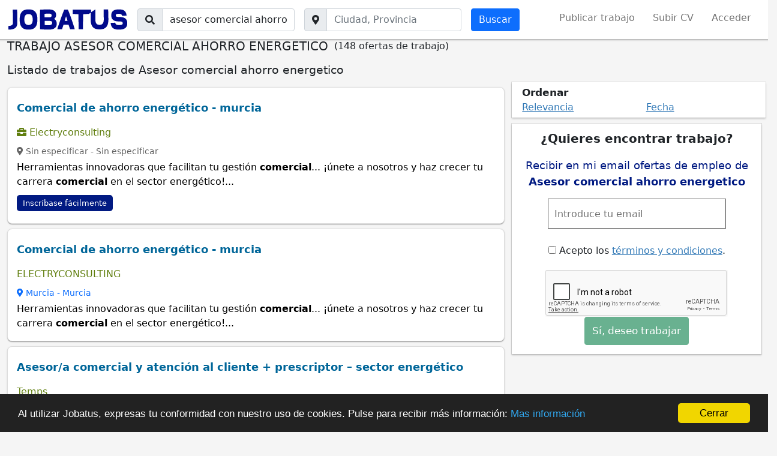

--- FILE ---
content_type: text/html; charset=utf-8
request_url: https://www.jobatus.es/ofertas-trabajo/asesor-comercial-ahorro-energetico
body_size: 16561
content:


<!DOCTYPE html> 
<html lang="es-es">
  <head>
    <meta charset="utf-8">
    <title>Trabajo Asesor comercial ahorro energetico | JOBATUS</title>
    <link rel="icon" type="image/png" href="/static/image/jobatus_icon.png" />
    <link rel="apple-touch-icon" href="/static/image/icons/icono192.png">
    <meta property="og:image" content="/static/image/J.jpg" />
    
    <meta name="viewport" content="width=device-width, minimum-scale=1.0, maximum-scale=1.0">
    <link rel="manifest" href="/manifest.json">
    <meta name="mobile-web-app-capable" content="yes">
    <meta name="theme-color" content="#011a82">
    <meta name="google-signin-client_id" content="773261145489-knffrd0a0jholv66tbfdbleqtgdfmo2f.apps.googleusercontent.com">
    
    
<meta name="robots" content="index, follow"/>
<meta name="googlebot" content="index, follow"/>


    

    
<meta name="keywords" content="trabajo asesor comercial ahorro energetico, asesor comercial ahorro energetico, Jobatus"/>
<meta name="description" content="¡INSCRÍBETE AHORA! ✅ 148 nuevas ofertas de trabajo de asesor comercial ahorro energetico .✅ Entra en Jobatus y encuentra con un sólo click todas las ofertas de empleo de asesor comercial ahorro energetico "/>




    





    
    <!-- Diseño -->
    <link href="https://cdn.jsdelivr.net/npm/bootstrap@5.1.3/dist/css/bootstrap.min.css" rel="stylesheet" integrity="sha384-1BmE4kWBq78iYhFldvKuhfTAU6auU8tT94WrHftjDbrCEXSU1oBoqyl2QvZ6jIW3" crossorigin="anonymous">
    <script src="https://cdn.jsdelivr.net/npm/bootstrap@5.1.3/dist/js/bootstrap.bundle.min.js" integrity="sha384-ka7Sk0Gln4gmtz2MlQnikT1wXgYsOg+OMhuP+IlRH9sENBO0LRn5q+8nbTov4+1p" crossorigin="anonymous"></script>

    <!-- <link href="https://cdn.jsdelivr.net/npm/bootstrap@5.0.2/dist/css/bootstrap.min.css" rel="stylesheet" integrity="sha384-EVSTQN3/azprG1Anm3QDgpJLIm9Nao0Yz1ztcQTwFspd3yD65VohhpuuCOmLASjC" crossorigin="anonymous">
    <script src="https://cdn.jsdelivr.net/npm/bootstrap@5.0.2/dist/js/bootstrap.bundle.min.js" integrity="sha384-MrcW6ZMFYlzcLA8Nl+NtUVF0sA7MsXsP1UyJoMp4YLEuNSfAP+JcXn/tWtIaxVXM" crossorigin="anonymous"></script> -->
    <script src="https://cdnjs.cloudflare.com/ajax/libs/popper.js/1.12.9/umd/popper.min.js" integrity="sha384-ApNbgh9B+Y1QKtv3Rn7W3mgPxhU9K/ScQsAP7hUibX39j7fakFPskvXusvfa0b4Q" crossorigin="anonymous"></script>
    <link rel="stylesheet" href="https://cdnjs.cloudflare.com/ajax/libs/bootstrap-datepicker/1.9.0/css/bootstrap-datepicker.min.css" integrity="sha512-mSYUmp1HYZDFaVKK//63EcZq4iFWFjxSL+Z3T/aCt4IO9Cejm03q3NKKYN6pFQzY0SBOr8h+eCIAZHPXcpZaNw==" crossorigin="anonymous" referrerpolicy="no-referrer" />

    <!-- Fuentes e Iconos-->
    <link rel="stylesheet" href="https://maxcdn.bootstrapcdn.com/font-awesome/4.7.0/css/font-awesome.min.css">
    <link href="https://fonts.googleapis.com/css?family=Slabo+27px" rel="stylesheet">
    <link rel="stylesheet" href="https://cdnjs.cloudflare.com/ajax/libs/font-awesome/5.15.1/css/all.min.css" integrity="sha512-+4zCK9k+qNFUR5X+cKL9EIR+ZOhtIloNl9GIKS57V1MyNsYpYcUrUeQc9vNfzsWfV28IaLL3i96P9sdNyeRssA==" crossorigin="anonymous" />
    <link href="https://fonts.googleapis.com/css?family=Slabo+27px" rel="stylesheet">

    <!-- Jquery -->
    <link rel="stylesheet" type="text/css" href="https://code.jquery.com/ui/1.12.1/themes/base/jquery-ui.css" />
    <script src="https://code.jquery.com/jquery-3.5.1.min.js" integrity="sha256-9/aliU8dGd2tb6OSsuzixeV4y/faTqgFtohetphbbj0=" crossorigin="anonymous"></script>
    <script src="https://code.jquery.com/ui/1.12.0/jquery-ui.min.js" integrity="sha256-eGE6blurk5sHj+rmkfsGYeKyZx3M4bG+ZlFyA7Kns7E=" crossorigin="anonymous"></script>

    <!-- Estilos -->
    <link rel="stylesheet" type="text/css" href="/static/css/base.css?v=0.6.4" />

    <!-- Funcionalidades -->
    <script src="https://unpkg.com/htmx.org@1.6.0" integrity="sha384-G4dtlRlMBrk5fEiRXDsLjriPo8Qk5ZeHVVxS8KhX6D7I9XXJlNqbdvRlp9/glk5D" crossorigin="anonymous"></script>
    <script src="https://cdnjs.cloudflare.com/ajax/libs/bootstrap-datepicker/1.9.0/js/bootstrap-datepicker.min.js" integrity="sha512-T/tUfKSV1bihCnd+MxKD0Hm1uBBroVYBOYSk1knyvQ9VyZJpc/ALb4P0r6ubwVPSGB2GvjeoMAJJImBG12TiaQ==" crossorigin="anonymous" referrerpolicy="no-referrer"></script>    

    

    
    

    

    
      <!-- Google Tag Manager -->
      <script>(function(w,d,s,l,i){w[l]=w[l]||[];w[l].push({'gtm.start':
      new Date().getTime(),event:'gtm.js'});var f=d.getElementsByTagName(s)[0],
      j=d.createElement(s),dl=l!='dataLayer'?'&l='+l:'';j.async=true;j.src=
      'https://www.googletagmanager.com/gtm.js?id='+i+dl;f.parentNode.insertBefore(j,f);
      })(window,document,'script','dataLayer','GTM-54XNWTF');</script>
      <!-- End Google Tag Manager -->
    

    
<link rel="stylesheet" type="text/css" href="/static/css/search_tr.css?v=0.6.4" />

<link rel="canonical" href="https://www.jobatus.es/ofertas-trabajo/asesor-comercial-ahorro-energetico">



   </head>
  <body>    
    
      <!-- Google Tag Manager (noscript) -->
      <noscript><iframe src="https://www.googletagmanager.com/ns.html?id=GTM-54XNWTF"
      height="0" width="0" style="display:none;visibility:hidden"></iframe></noscript>
      <!-- End Google Tag Manager (noscript) -->
    

   
      
  
<nav class="navbar ps-3 pe-3 bg-white navbar-expand-xl sticky-top navbar-light d-none d-md-block bg-white section_border">
  <div class="container-fluid">
    <span class="lalala navbar-brand" data-lelele='b&#x27;Lw==&#x27;'>
      <img loading="lazy" src="/static/image/logo_jobatus_mini.JPG" class='img_logo_jobatus' alt="Trabajo Asesor comercial ahorro energetico" />
    </span>
    <button class="navbar-toggler position-relative" type="button" data-bs-toggle="collapse" data-bs-target="#navbarSupportedContent" aria-controls="navbarSupportedContent" aria-expanded="false" aria-label="Toggle navigation">
      
      <span class="navbar-toggler-icon"></span>
    </button>
    <div class="collapse navbar-collapse" id="navbarSupportedContent">
      
      <form action="/trabajo" method="get" class="d-flex me-auto mb-2 mb-lg-0">          
        <div class="input-group">
          <span class="input-group-text"><i class="fas fa-search"></i></span>
          <label class="sr-only" for="id_q">El trabajo que quieres</label>
          <input class="textfield form-control" id="id_q" name="q" type="text" placeholder="El trabajo que quieres" value="asesor comercial ahorro energetico">
        </div>
        <div class="input-group ms-3">
          <span class="input-group-text"><i class="fas fa-map-marker-alt"></i></span>
          <label class="sr-only" for="id_loc2">Ciudad, provincia</label>
          <input class="textfield form-control" id="id_loc2" name="l" type="text" placeholder="Ciudad, Provincia">
        </div>
        <input class="btn btn-primary btn ms-3 searchbutton" type="submit" value="Buscar" />      
      </form>
      
      <ul class="navbar-nav ">
                
        <li class="nav-item"><span class="lalala" data-lelele='b&#x27;L3JlZ2lzdGVyP3VzZXJfdHlwZT1F&#x27;'>Publicar trabajo</span></li>
        <li class="nav-item"><span class="lalala" data-lelele='b&#x27;L3JlZ2lzdGVyP3VzZXJfdHlwZT1D&#x27;'>Subir CV</span></li>          
        
        
        
        
         
        <li class="nav-item"><span class="lalala" data-lelele='b&#x27;L2xvZ2luX2FjY2Vzcw==&#x27;'>Acceder</span></li>
        
           
      </ul>
      
    </div>
  </div>
</nav>


<nav class="navbar ps-3 pe-3 navbar-expand-xl sticky-top navbar-light pb-0 bg-white d-md-none section_border">
  <div class="container-fluid pb-2">
    <span class="lalala navbar-brand" data-lelele='b&#x27;Lw==&#x27;'>
      <img loading="lazy" src="/static/image/logo_jobatus_mini.JPG" class='img_logo_jobatus' alt="Trabajo Asesor comercial ahorro energetico" />
    </span>
    <button class="navbar-toggler position-relative" type="button" data-bs-toggle="offcanvas" data-bs-target="#offcanvas_list">
      
      <span class="navbar-toggler-icon"></span>
    </button>
    <div class="collapse navbar-collapse" id="navbarSupportedContent2">
      <ul class="navbar-nav ">
                
        <li class="nav-item"><span class="lalala" data-lelele='b&#x27;L3JlZ2lzdGVyP3VzZXJfdHlwZT1F&#x27;'>Publicar trabajo</span></li>
        <li class="nav-item"><span class="lalala" data-lelele='b&#x27;L3JlZ2lzdGVyP3VzZXJfdHlwZT1D&#x27;'>Subir CV</span></li>          
        
        
        
        
         
        <li class="nav-item"><span class="lalala" data-lelele='b&#x27;L2xvZ2luX2FjY2Vzcw==&#x27;'>Acceder</span></li>
        
           
      </ul>
      
    </div>
  </div>
  
  <div id='fixed_alert' class='col-12 pt-2 text-center fixed_alert'>
    <div>
      <span class='fas fa-bell'></span> Recibe alertas de esta búsqueda 
      <label class="cont_check">
        <input type="checkbox" class='chkmobile'>
        <span class="slider round"></span>
      </label>
    </div>
  </div>
  
</nav>

<div class="offcanvas offcanvas-start d-xl-none" tabindex="-1" id="offcanvas_list">
  <div class="offcanvas-header">
    <span class="lalala navbar-brand" data-lelele='b&#x27;Lw==&#x27;'>
      <img loading="lazy" src="/static/image/logo_jobatus_mini.JPG" class='img_logo_jobatus' alt="Trabajo Asesor comercial ahorro energetico" />
    </span>
    <button type="button" class="btn-close text-reset" data-bs-dismiss="offcanvas" aria-label="Close"></button>
  </div>
  <div class="offcanvas-body">
    <div class="mt-3">
      <ul class="navbar-nav ">
                
        <li class="nav-item"><span class="lalala" data-lelele='b&#x27;L3JlZ2lzdGVyP3VzZXJfdHlwZT1F&#x27;'>Publicar trabajo</span></li>
        <li class="nav-item"><span class="lalala" data-lelele='b&#x27;L3JlZ2lzdGVyP3VzZXJfdHlwZT1D&#x27;'>Subir CV</span></li>          
        
        
        
        
         
        <li class="nav-item"><span class="lalala" data-lelele='b&#x27;L2xvZ2luX2FjY2Vzcw==&#x27;'>Acceder</span></li>
        
           
      </ul>
    </div>
  </div>
</div>

  <div id="content" class="container-fluid header_cont">      
    

<div id="h1" data-luce="trabajo asesor comercial ahorro energetico"></div>




<div class='create_alert_fixed'>
  <!-- <form id="alert_fixed"  class='formulario' method="POST" action='/alerts'> -->
    <form id="alert_fixed"  class='formulario' data-hx-post="/alerts" data-hx-target="#alert_fixed">
    <input type="hidden" name="csrfmiddlewaretoken" value="TXQwvy2twWtqRagvcl4xoYvkhfCEqQKzKeU2Z4ROYF3u76b1HxMlLQHbt2lkQeJL">
    <div id="alert_box_fixed" class='col-md-4 offset-md-8 col-10 offset-xs-1 alert_box_fixed'>
      <span class="col-12 col-md-8">
        <input type="email" required='required' placeholder='Introduce tu email' class="id_email " name="email" value="">
      </span>
      <span class="col-12 col-md-4">
        <input type="submit" class="btn btn-success btn_fixed" value="Enviar" />
      </span>
      <div class="message"></div>
      <input class="id_q" type="hidden" value="asesor comercial ahorro energetico" name="q">
      <input class="id_l" type="hidden" value="" name="l">
      <input class="id_chk" type="hidden" value="" name="chk">
    </div>
  </form>
</div>




<form action="/trabajo" method="get" class="row d-flex me-auto mb-2 mb-lg-0 d-md-none justify-content-center">
  <div class="input-group mt-4 col-8">
    <span class="input-group-text"><i class="fas fa-search"></i></span>
    <label class="sr-only" for="id_q_2">El trabajo que quieres</label>
    <input class="textfield form-control" id="id_q_2" name="q" type="text" placeholder="El trabajo que quieres" value="asesor comercial ahorro energetico">
  </div>
  <div class="input-group col-8 mt-4 div_geo">
    <span class="input-group-text"><i class="fas fa-map-marker-alt"></i></span>
    <label class="sr-only" for="id_loc_2">Ciudad, provincia</label>
    <input class="textfield form-control" id="id_loc_2" name="l" type="text" placeholder="Ciudad, Provincia">
  </div>
  <div class="btn_mobile">
    <input class="btn btn-primary btn mt-2 col-8 mb-4 searchbutton" type="submit" value="Buscar" />     
  </div>
</form>
<script type='application/ld+json'>
  {
    "@context":"https://schema.org",
    "@type":"BreadcrumbList",                                                                                                                                                                           
    "itemListElement":[
    {"@type":"ListItem",
    "position":1,
    "name":"Portal de empleo",
    "item":"https://www.jobatus.es"
  },
  {"@type":"ListItem",
  "position":2,
  "name":"Ofertas de empleo",
  "item":"https://www.jobatus.es/ofertas-trabajo"
},
  {"@type":"ListItem",
  "position":3,
  "name":"Ofertas de empleo Asesor comercial ahorro energetico",
  "item":"https://www.jobatus.es/ofertas-trabajo/asesor-comercial-ahorro-energetico"
}
]
}
</script>
<div style="display: flex;" class="title col-12 col-md-12">
  <h1>TRABAJO ASESOR COMERCIAL AHORRO ENERGETICO</h1>
  <p style="margin-left: 10px;">(148 ofertas de trabajo)</p>
</div>


<div id="g_id_onload"
data-client_id="773261145489-knffrd0a0jholv66tbfdbleqtgdfmo2f.apps.googleusercontent.com"
data-login_uri="https://www.jobatus.es/register_google"
data-auto_select="true"
data-your_own_param_1_to_login=""
data-your_own_param_2_to_login="">
</div>

<div id="main_content" class="row"> 
  <div class="col-md-12 col-12">
    <div class="subtitle">
      <h2>Listado de trabajos de Asesor comercial ahorro energetico</h2>    
    </div>
  </div>
  <div class="classifieds col-12 col-md-8">
    
    <div id="adsense_top" class="result_publi"></div>
    
    
          
      
      <div class="result mt-2">
      
        <div class="row">
          <div class="col-md-12">
            <p class="jobtitle">
              
              
              <a class="out" data-pos="1-1" data-fetched="jobatus" href="/oferta-trabajo/comercial-de-ahorro-energético-murcia-558835184" title="Comercial de ahorro energético - murcia" >Comercial de ahorro energético - murcia </a>
              
            </p>
            
            <div data-href="/favorite/?id=558835184&amp;type=C" class="show-opt fav rightInfo"> <i class="fa fa-heart"></i> </div> 
                      
            
            
            <span class="company">
              <span><a href="/empresas/electryconsulting-2776"><i class="fas fa-briefcase"></i> Electryconsulting</a></span>
            </span>
            
            <div class="lalala ofnolink" data-lelele='b&#x27;L29mZXJ0YS10cmFiYWpvL2NvbWVyY2lhbC1kZS1haG9ycm8tZW5lcmfDqXRpY28tbXVyY2lhLTU1ODgzNTE4NA==&#x27;'>
              
              <span>
                <span class="location">
                  
                    
                      <span><i class="fas fa-map-marker-alt"></i> Sin especificar</span> - 
                      <span>Sin especificar</span>
                    
                  
                </span>
              </span>
              <div class="snippet"><p>Herramientas innovadoras que facilitan tu gestión <strong>comercial</strong>... ¡únete a nosotros y haz crecer tu carrera <strong>comercial</strong> en el sector energético!...</p></div>
              
              <!-- <span class="ej">Inscríbase fácilmente</span><br> -->
              <span class="ej">Inscríbase fácilmente</span><br>
              
              
              
              
            </div>
          </div>
          <div class="favp"></div>
        </div>
      </div>
      
    
    
          
      
      <div class="result mt-2">
      
        <div class="row">
          <div class="col-md-12">
            <p class="jobtitle">
              
              
              <a class="out" data-pos="2-1" data-fetched="faciltrabajo.com" rel="follow" href="/oferta-trabajo/comercial-de-ahorro-energético-murcia-564375077" title="Comercial de ahorro energético - murcia" >Comercial de ahorro energético - murcia </a>
              
            </p>
            
            <div data-href="/favorite/?id=564375077&amp;type=C" class="show-opt fav rightInfo"> <i class="fa fa-heart"></i> </div> 
                      
            
            
            <span class="company">
              <span>ELECTRYCONSULTING</span>
            </span>
            
            <div class="lalala ofnolink" data-lelele='b&#x27;L29mZXJ0YS10cmFiYWpvL2NvbWVyY2lhbC1kZS1haG9ycm8tZW5lcmfDqXRpY28tbXVyY2lhLTU2NDM3NTA3Nw==&#x27;'>
              
              <span>
                <span class="location">
                  
                    <a href="/ofertas-trabajo/murcia,-murcia/asesor-comercial-ahorro-energetico" title="trabajo asesor comercial ahorro energetico en Murcia, Murcia">
                      <span><i class="fas fa-map-marker-alt"></i> Murcia</span> - 
                      <span>Murcia</span>
                    </a>
                  
                </span>
              </span>
              <div class="snippet"><p>Herramientas innovadoras que facilitan tu gestión <strong>comercial</strong>... ¡únete a nosotros y haz crecer tu carrera <strong>comercial</strong> en el sector energético!...</p></div>
              
              <!--  -->
              
              
              
              
              
            </div>
          </div>
          <div class="favp"></div>
        </div>
      </div>
      
    
    
          
      
      <div class="result mt-2">
      
        <div class="row">
          <div class="col-md-12">
            <p class="jobtitle">
              
              
              <a class="out" data-pos="3-1" data-fetched="trabajos.com" rel="follow" href="/oferta-trabajo/asesora-comercial-y-atención-al-cliente-prescriptor-sector-energético-568483807" title="Asesor/a comercial y atención al cliente + prescriptor – sector energético" >Asesor/a comercial y atención al cliente + prescriptor – sector energético </a>
              
            </p>
            
            <div data-href="/favorite/?id=568483807&amp;type=C" class="show-opt fav rightInfo"> <i class="fa fa-heart"></i> </div> 
                      
            
            
            <span class="company">
              <span>Temps</span>
            </span>
            
            <div class="lalala ofnolink" data-lelele='b&#x27;L29mZXJ0YS10cmFiYWpvL2FzZXNvcmEtY29tZXJjaWFsLXktYXRlbmNpw7NuLWFsLWNsaWVudGUtcHJlc2NyaXB0b3Itc2VjdG9yLWVuZXJnw6l0aWNvLTU2ODQ4MzgwNw==&#x27;'>
              
              <span>
                <span class="location">
                  
                    <a href="/ofertas-trabajo/barcelona,-barcelona/asesor-comercial-ahorro-energetico" title="trabajo asesor comercial ahorro energetico en Barcelona, Barcelona">
                      <span><i class="fas fa-map-marker-alt"></i> Barcelona</span> - 
                      <span>Barcelona</span>
                    </a>
                  
                </span>
              </span>
              <div class="snippet"><p>Funciones principales:• atención presencial a clientes en oficina <strong>comercial</strong> (alta afluencia de público)... una importante empresa multinacional busca incorporar...</p></div>
              
              <!--  -->
              
              
              
              
              
            </div>
          </div>
          <div class="favp"></div>
        </div>
      </div>
      
    
    
          
      
      <div class="result mt-2">
      
        <div class="row">
          <div class="col-md-12">
            <p class="jobtitle">
              
              
              <a class="out" data-pos="4-1" data-fetched="es.gigroup.com" href="/oferta-trabajo/asesora-comercial-sector-energético-568106740" title="Asesor/a comercial sector energético" >Asesor/a comercial sector energético </a>
              
            </p>
            
            <div data-href="/favorite/?id=568106740&amp;type=C" class="show-opt fav rightInfo"> <i class="fa fa-heart"></i> </div> 
                      
            
            
            <span class="company">
              <span>Gi Group SpA</span>
            </span>
            
            <div class="lalala ofnolink" data-lelele='b&#x27;L29mZXJ0YS10cmFiYWpvL2FzZXNvcmEtY29tZXJjaWFsLXNlY3Rvci1lbmVyZ8OpdGljby01NjgxMDY3NDA=&#x27;'>
              
              <span>
                <span class="location">
                  
                    <a href="/ofertas-trabajo/barcelona,-barcelona/asesor-comercial-ahorro-energetico" title="trabajo asesor comercial ahorro energetico en Barcelona, Barcelona">
                      <span><i class="fas fa-map-marker-alt"></i> Barcelona</span> - 
                      <span>Barcelona</span>
                    </a>
                  
                </span>
              </span>
              <div class="snippet"><p>Flexibilidad horaria y posibilidad de organizar tu agenda <strong>comercial</strong> para alcanzar tus metas... conocimiento del sector energético, telecomunicaciones o climatización...</p></div>
              
              <!--  -->
              
              
              
              
              
            </div>
          </div>
          <div class="favp"></div>
        </div>
      </div>
      
    
    
          
      
      <div class="result mt-2">
      
        <div class="row">
          <div class="col-md-12">
            <p class="jobtitle">
              
              
              <a class="out" data-pos="5-1" data-fetched="adecco.es" rel="follow" href="/oferta-trabajo/asesora-comercial-y-atención-al-cliente-sector-energético-madrid-568602171" title="Asesor/a comercial y atención al cliente sector energético - madrid" >Asesor/a comercial y atención al cliente sector energético - madrid </a>
              
            </p>
            
            <div data-href="/favorite/?id=568602171&amp;type=C" class="show-opt fav rightInfo"> <i class="fa fa-heart"></i> </div> 
                      
            
            
            <span class="company">
              <span>Sin especificar</span>
            </span>
            
            <div class="lalala ofnolink" data-lelele='b&#x27;L29mZXJ0YS10cmFiYWpvL2FzZXNvcmEtY29tZXJjaWFsLXktYXRlbmNpw7NuLWFsLWNsaWVudGUtc2VjdG9yLWVuZXJnw6l0aWNvLW1hZHJpZC01Njg2MDIxNzE=&#x27;'>
              
              <span>
                <span class="location">
                  
                    <a href="/ofertas-trabajo/madrid,-madrid/asesor-comercial-ahorro-energetico" title="trabajo asesor comercial ahorro energetico en Madrid, Madrid">
                      <span><i class="fas fa-map-marker-alt"></i> Madrid</span> - 
                      <span>Madrid</span>
                    </a>
                  
                </span>
              </span>
              <div class="snippet"><p>Flexibilidad horaria y posibilidad de organizar tu agenda <strong>comercial</strong> para alcanzar tus metas... ¿cuáles serán tus funciones? atención presencial a clientes en oficina...</p></div>
              
              <!--  -->
              
              
              
              
              
            </div>
          </div>
          <div class="favp"></div>
        </div>
      </div>
      
    
    
          
      
      <div class="result mt-2">
      
        <div class="row">
          <div class="col-md-12">
            <p class="jobtitle">
              
              
              <a class="out" data-pos="6-1" data-fetched="trabajos.com" rel="follow" href="/oferta-trabajo/asesora-comercial-y-atención-al-cliente-prescriptor-sector-energético-569034579" title="Asesor/a comercial y atención al cliente + prescriptor (sector energético)" >Asesor/a comercial y atención al cliente + prescriptor (sector energético) </a>
              
            </p>
            
            <div data-href="/favorite/?id=569034579&amp;type=C" class="show-opt fav rightInfo"> <i class="fa fa-heart"></i> </div> 
                      
            
            
            <span class="company">
              <span>Synergie ETT</span>
            </span>
            
            <div class="lalala ofnolink" data-lelele='b&#x27;L29mZXJ0YS10cmFiYWpvL2FzZXNvcmEtY29tZXJjaWFsLXktYXRlbmNpw7NuLWFsLWNsaWVudGUtcHJlc2NyaXB0b3Itc2VjdG9yLWVuZXJnw6l0aWNvLTU2OTAzNDU3OQ==&#x27;'>
              
              <span>
                <span class="location">
                  
                    <a href="/ofertas-trabajo/girona,-girona/asesor-comercial-ahorro-energetico" title="trabajo asesor comercial ahorro energetico en Girona, Girona">
                      <span><i class="fas fa-map-marker-alt"></i> Girona</span> - 
                      <span>Girona</span>
                    </a>
                  
                </span>
              </span>
              <div class="snippet"><p>+ flexibilidad horaria y posibilidad de organizar tu agenda <strong>comercial</strong> para alcanzar tus metas... + captación activa de colaboradores externos y prescriptores:+...</p></div>
              
              <!--  -->
              
              
              
              
              
            </div>
          </div>
          <div class="favp"></div>
        </div>
      </div>
      
    
    
          
      
      <div class="result mt-2">
      
        <div class="row">
          <div class="col-md-12">
            <p class="jobtitle">
              
              
              <a class="out" data-pos="7-1" data-fetched="jobatus" href="/oferta-trabajo/asesora-comercial-energético-sevilla-558835189" title="Asesor/a comercial energético - sevilla" >Asesor/a comercial energético - sevilla </a>
              
            </p>
            
            <div data-href="/favorite/?id=558835189&amp;type=C" class="show-opt fav rightInfo"> <i class="fa fa-heart"></i> </div> 
                      
            
            
            <span class="company">
              <span><a href="/empresas/electryconsulting-2776"><i class="fas fa-briefcase"></i> Electryconsulting</a></span>
            </span>
            
            <div class="lalala ofnolink" data-lelele='b&#x27;L29mZXJ0YS10cmFiYWpvL2FzZXNvcmEtY29tZXJjaWFsLWVuZXJnw6l0aWNvLXNldmlsbGEtNTU4ODM1MTg5&#x27;'>
              
              <span>
                <span class="location">
                  
                    
                      <span><i class="fas fa-map-marker-alt"></i> Sin especificar</span> - 
                      <span>Sin especificar</span>
                    
                  
                </span>
              </span>
              <div class="snippet"><p>Nuestro objetivo es <strong>asesor</strong>ar a los clientes en sus facturas de luz y gas, ayudándoles a generar un <strong>ahorro</strong> significativo... si estás interesado/a en contribuir al...</p></div>
              
              <!-- <span class="ej">Inscríbase fácilmente</span><br> -->
              <span class="ej">Inscríbase fácilmente</span><br>
              
              
              
              
            </div>
          </div>
          <div class="favp"></div>
        </div>
      </div>
      
    
    
          
      
      <div class="result mt-2">
      
        <div class="row">
          <div class="col-md-12">
            <p class="jobtitle">
              
              
              <a class="out" data-pos="8-1" data-fetched="faciltrabajo.com" rel="follow" href="/oferta-trabajo/asesora-comercial-energético-el-vendrell-564375074" title="Asesor/a comercial energético - el vendrell" >Asesor/a comercial energético - el vendrell </a>
              
            </p>
            
            <div data-href="/favorite/?id=564375074&amp;type=C" class="show-opt fav rightInfo"> <i class="fa fa-heart"></i> </div> 
                      
            
            
            <span class="company">
              <span>ELECTRYCONSULTING</span>
            </span>
            
            <div class="lalala ofnolink" data-lelele='b&#x27;L29mZXJ0YS10cmFiYWpvL2FzZXNvcmEtY29tZXJjaWFsLWVuZXJnw6l0aWNvLWVsLXZlbmRyZWxsLTU2NDM3NTA3NA==&#x27;'>
              
              <span>
                <span class="location">
                  
                    <a href="/ofertas-trabajo/el-vendrell,-tarragona/asesor-comercial-ahorro-energetico" title="trabajo asesor comercial ahorro energetico en El Vendrell, Tarragona">
                      <span><i class="fas fa-map-marker-alt"></i> El Vendrell</span> - 
                      <span>Tarragona</span>
                    </a>
                  
                </span>
              </span>
              <div class="snippet"><p>Forma parte de un equipo comprometido con la eficiencia energética, y da el siguiente paso en tu carrera <strong>comercial</strong> ¡te queremos conocer!...</p></div>
              
              <!--  -->
              
              
              
              
              
            </div>
          </div>
          <div class="favp"></div>
        </div>
      </div>
      
    
    
          
      
      <div class="result mt-2">
      
        <div class="row">
          <div class="col-md-12">
            <p class="jobtitle">
              
              
              <a class="out" data-pos="9-1" data-fetched="adecco.es" rel="follow" href="/oferta-trabajo/asesora-comercial-sector-energético-567831386" title="Asesor/a comercial - sector energético" >Asesor/a comercial - sector energético </a>
              
            </p>
            
            <div data-href="/favorite/?id=567831386&amp;type=C" class="show-opt fav rightInfo"> <i class="fa fa-heart"></i> </div> 
                      
            
            
            <span class="company">
              <span>Sin especificar</span>
            </span>
            
            <div class="lalala ofnolink" data-lelele='b&#x27;L29mZXJ0YS10cmFiYWpvL2FzZXNvcmEtY29tZXJjaWFsLXNlY3Rvci1lbmVyZ8OpdGljby01Njc4MzEzODY=&#x27;'>
              
              <span>
                <span class="location">
                  
                    <a href="/ofertas-trabajo/bilbao,-vizcaya/asesor-comercial-ahorro-energetico" title="trabajo asesor comercial ahorro energetico en Bilbao, Vizcaya">
                      <span><i class="fas fa-map-marker-alt"></i> Bilbao</span> - 
                      <span>Vizcaya</span>
                    </a>
                  
                </span>
              </span>
              <div class="snippet"><p>Salario:  euros brutos/anuales - formato de trabajo: presencial... conocimientos básico sobre productos energéticos - experiencia de al menos 3 años ¿qué ofrecemos?...</p></div>
              
              <!--  -->
              
              
              
              
              
            </div>
          </div>
          <div class="favp"></div>
        </div>
      </div>
      
    
    
    <div class="create_alert position-relative result" >
      <div class="row">
        <div class="col-md-12">
          <p class="jobtitle"><span class="out">¿Quieres encontrar trabajo?</span></p>
          <!-- <form id="alerts_box_middle" method="POST" action='/alerts'> -->
          <form id="alerts_box_middle" data-hx-post='/alerts'>
            <input type="hidden" name="csrfmiddlewaretoken" value="TXQwvy2twWtqRagvcl4xoYvkhfCEqQKzKeU2Z4ROYF3u76b1HxMlLQHbt2lkQeJL">
            <div class="ej_middle">Recibir en mi email ofertas de empleo de <span class="alertsearchmiddle">Asesor comercial ahorro energetico</span> </div>
            <div class="row">
              <div class="col-12  col-md-6">
                <input type="email" class="si_no" required='required' placeholder='Introduce tu email' name="email" value="">
              </div>                 
              <div class="col-12  col-md-3">
                <input type="submit" class="si_no btn btn-success" value="Sí, deseo trabajar" />
              </div>
              <div class="col-12  col-md-6">
                <p class="tyc"> <label><input type="checkbox" name="politica_privacidad" style="margin-right: 5px;" value="true" required>Acepto los <span class="lalala" data-lelele='b&#x27;L2xlZ2FsLw==&#x27;'>términos y condiciones</span>.</label></p>
              </div>
            </div>                 
            
            <div class="message"></div>
            <input class="id_q" type="hidden" value="asesor comercial ahorro energetico" name="q">
            <input class="id_l" type="hidden" value="" name="l">
          </form>
        </div>
      </div>
    </div>
    
          
      
      <div class="result mt-2">
      
        <div class="row">
          <div class="col-md-12">
            <p class="jobtitle">
              
              
              <a class="out" data-pos="10-1" data-fetched="es.gigroup.com" href="/oferta-trabajo/asesora-comercial-y-atención-al-cliente-sector-energetico-sevilla-568892173" title="Asesor/a comercial y atención al cliente sector energetico (sevilla)" >Asesor/a comercial y atención al cliente sector energetico (sevilla) </a>
              
            </p>
            
            <div data-href="/favorite/?id=568892173&amp;type=C" class="show-opt fav rightInfo"> <i class="fa fa-heart"></i> </div> 
                      
            
            
            <span class="company">
              <span>Gi Group SpA</span>
            </span>
            
            <div class="lalala ofnolink" data-lelele='b&#x27;L29mZXJ0YS10cmFiYWpvL2FzZXNvcmEtY29tZXJjaWFsLXktYXRlbmNpw7NuLWFsLWNsaWVudGUtc2VjdG9yLWVuZXJnZXRpY28tc2V2aWxsYS01Njg4OTIxNzM=&#x27;'>
              
              <span>
                <span class="location">
                  
                    <a href="/ofertas-trabajo/sevilla,-sevilla/asesor-comercial-ahorro-energetico" title="trabajo asesor comercial ahorro energetico en Sevilla, Sevilla">
                      <span><i class="fas fa-map-marker-alt"></i> Sevilla</span> - 
                      <span>Sevilla</span>
                    </a>
                  
                </span>
              </span>
              <div class="snippet"><p>Buscamos personas: -con orientación al logro y mentalidad <strong>comercial</strong>... te contamos los principales requerimientos y otras habilidades de la posición: - atención...</p></div>
              
              <!--  -->
              
              
              
              
              
            </div>
          </div>
          <div class="favp"></div>
        </div>
      </div>
      
    
    
          
      
      <div class="result mt-2">
      
        <div class="row">
          <div class="col-md-12">
            <p class="jobtitle">
              
              
              <a class="out" data-pos="11-1" data-fetched="jobatus" href="/oferta-trabajo/asesor-comercial-energetico-564230460" title="Asesor comercial energetico" >Asesor comercial energetico </a>
              
            </p>
            
            <div data-href="/favorite/?id=564230460&amp;type=C" class="show-opt fav rightInfo"> <i class="fa fa-heart"></i> </div> 
                      
            
            
            <span class="company">
              <span><a href="/empresas/impulso-energetico-22713"><i class="fas fa-briefcase"></i> IMPULSO ENERGETICO</a></span>
            </span>
            
            <div class="lalala ofnolink" data-lelele='b&#x27;L29mZXJ0YS10cmFiYWpvL2FzZXNvci1jb21lcmNpYWwtZW5lcmdldGljby01NjQyMzA0NjA=&#x27;'>
              
              <span>
                <span class="location">
                  
                    
                      <span><i class="fas fa-map-marker-alt"></i> Sin especificar</span> - 
                      <span>Toledo</span>
                    
                  
                </span>
              </span>
              <div class="snippet"><p>Como consultor/a, tu misión será <strong>asesor</strong>ar a pymes en la optimización de su consumo energético... en nuestra consultora energética, estamos en la búsqueda de profesionales...</p></div>
              
              <!-- <span class="ej">Inscríbase fácilmente</span><br> -->
              <span class="ej">Inscríbase fácilmente</span><br>
              
              
              
              
            </div>
          </div>
          <div class="favp"></div>
        </div>
      </div>
      
    
    
          
      
      <div class="result mt-2">
      
        <div class="row">
          <div class="col-md-12">
            <p class="jobtitle">
              
              
              <a class="out" data-pos="12-1" data-fetched="jobatus" href="/oferta-trabajo/asesor-comercial-del-sector-energético-565745870" title="Asesor comercial del sector energético" >Asesor comercial del sector energético </a>
              
            </p>
            
            <div data-href="/favorite/?id=565745870&amp;type=C" class="show-opt fav rightInfo"> <i class="fa fa-heart"></i> </div> 
                      
            
            
            <span class="company">
              <span><a href="/empresas/ahorro-total-360-22796"><i class="fas fa-briefcase"></i> Ahorro Total 360</a></span>
            </span>
            
            <div class="lalala ofnolink" data-lelele='b&#x27;L29mZXJ0YS10cmFiYWpvL2FzZXNvci1jb21lcmNpYWwtZGVsLXNlY3Rvci1lbmVyZ8OpdGljby01NjU3NDU4NzA=&#x27;'>
              
              <span>
                <span class="location">
                  
                    <a href="/ofertas-trabajo/madrid,-madrid/asesor-comercial-ahorro-energetico" title="trabajo asesor comercial ahorro energetico en Madrid, Madrid">
                      <span><i class="fas fa-map-marker-alt"></i> Madrid</span> - 
                      <span>Madrid</span>
                    </a>
                  
                </span>
              </span>
              <div class="snippet"><p>'optimiza tus gastos y ahorra sin límites'       colaboradores haz del <strong>ahorro</strong> tu negocio únete a nuestro equipo de colaboradores y crece con nosotros en <strong>ahorro</strong>total360...</p></div>
              
              <!-- <span class="ej">Inscríbase fácilmente</span><br> -->
              <span class="ej">Inscríbase fácilmente</span><br>
              
              
              
              
              <div class="nested ">Este empleo también está disponible en:<a rel="follow" href="/oferta-trabajo/asesor-comercial-sector-energético-565745871" title="Trabajo asesor comercial sector energético">Asesor comercial sector energético</a></div>
                                
              
              
            </div>
          </div>
          <div class="favp"></div>
        </div>
      </div>
      
    
    
          
      
      <div class="result mt-2">
      
        <div class="row">
          <div class="col-md-12">
            <p class="jobtitle">
              
              
              <a class="out" data-pos="13-1" data-fetched="bizneoxml" rel="follow" href="/oferta-trabajo/asesora-comercial-telefónico-sector-energético-569111542" title="Asesor/a comercial telefónico - sector energético" >Asesor/a comercial telefónico - sector energético </a>
              
            </p>
            
            <div data-href="/favorite/?id=569111542&amp;type=C" class="show-opt fav rightInfo"> <i class="fa fa-heart"></i> </div> 
                      
            
            
            <span class="company">
              <span>Teleperformance-CRIT</span>
            </span>
            
            <div class="lalala ofnolink" data-lelele='b&#x27;L29mZXJ0YS10cmFiYWpvL2FzZXNvcmEtY29tZXJjaWFsLXRlbGVmw7NuaWNvLXNlY3Rvci1lbmVyZ8OpdGljby01NjkxMTE1NDI=&#x27;'>
              
              <span>
                <span class="location">
                  
                    <a href="/ofertas-trabajo/salamanca,-salamanca/asesor-comercial-ahorro-energetico" title="trabajo asesor comercial ahorro energetico en Salamanca, Salamanca">
                      <span><i class="fas fa-map-marker-alt"></i> Salamanca</span> - 
                      <span>Salamanca</span>
                    </a>
                  
                </span>
              </span>
              <div class="snippet"><p>¿buscas un trabajo donde tus palabras tengan poder? ¡te estamos esperando! conviértete en <strong>asesor</strong>/a <strong>comercial</strong> telefónico en el sector energético con grupo criten...</p></div>
              
              <!--  -->
              
              
              
              
              
            </div>
          </div>
          <div class="favp"></div>
        </div>
      </div>
      
    
    
          
      
      <div class="result mt-2">
      
        <div class="row">
          <div class="col-md-12">
            <p class="jobtitle">
              
              
              <a class="out" data-pos="14-1" data-fetched="jobfie.es" rel="follow" href="/oferta-trabajo/asesor-comercial-para-hipotecas-inversiones-ahorro-y-protección-568421641" title="Asesor comercial para hipotecas, inversiones, ahorro y protección." >Asesor comercial para hipotecas, inversiones, ahorro y protección. </a>
              
            </p>
            
            <div data-href="/favorite/?id=568421641&amp;type=C" class="show-opt fav rightInfo"> <i class="fa fa-heart"></i> </div> 
                      
            
            
            <span class="company">
              <span>Sin especificar</span>
            </span>
            
            <div class="lalala ofnolink" data-lelele='b&#x27;L29mZXJ0YS10cmFiYWpvL2FzZXNvci1jb21lcmNpYWwtcGFyYS1oaXBvdGVjYXMtaW52ZXJzaW9uZXMtYWhvcnJvLXktcHJvdGVjY2nDs24tNTY4NDIxNjQx&#x27;'>
              
              <span>
                <span class="location">
                  
                    <a href="/ofertas-trabajo/arroyo-de-la-encomienda,-valladolid/asesor-comercial-ahorro-energetico" title="trabajo asesor comercial ahorro energetico en Arroyo de la Encomienda, Valladolid">
                      <span><i class="fas fa-map-marker-alt"></i> Arroyo de la Encomienda</span> - 
                      <span>Valladolid</span>
                    </a>
                  
                </span>
              </span>
              <div class="snippet"><p>Si tu inquietud y ambición es mayor, tendrás la oportunidad real de crear y gestionar tu propio equipo <strong>comercial</strong> e incluso, llegado el momento, tener tu propia...</p></div>
              
              <!--  -->
              
              
              
              
              
              <div class="nested ">Este empleo también está disponible en:<a rel="follow" href="/oferta-trabajo/asesor-comercial-para-hipotecas-inversiones-ahorro-y-protección-569218561" title="Trabajo asesor comercial para hipotecas, inversiones, ahorro y protección.">Asesor comercial para hipotecas, inversiones, ahorro y protección.</a></div>
                                
              
              
            </div>
          </div>
          <div class="favp"></div>
        </div>
      </div>
      
    
    
          
      
      <div class="result mt-2">
      
        <div class="row">
          <div class="col-md-12">
            <p class="jobtitle">
              
              
              <a class="out" data-pos="15-1" data-fetched="unmejorempleo.com" rel="follow" href="/oferta-trabajo/comercial-de-ahorro-energético-asturias-568549827" title="Comercial de ahorro energético - asturias" >Comercial de ahorro energético - asturias </a>
              
            </p>
            
            <div data-href="/favorite/?id=568549827&amp;type=C" class="show-opt fav rightInfo"> <i class="fa fa-heart"></i> </div> 
                      
            
            
            <span class="company">
              <span>Sin especificar</span>
            </span>
            
            <div class="lalala ofnolink" data-lelele='b&#x27;L29mZXJ0YS10cmFiYWpvL2NvbWVyY2lhbC1kZS1haG9ycm8tZW5lcmfDqXRpY28tYXN0dXJpYXMtNTY4NTQ5ODI3&#x27;'>
              
              <span>
                <span class="location">
                  
                    <a href="/ofertas-trabajo/corvera-de-asturias,-asturias/asesor-comercial-ahorro-energetico" title="trabajo asesor comercial ahorro energetico en Corvera de Asturias, Asturias">
                      <span><i class="fas fa-map-marker-alt"></i> Corvera de Asturias</span> - 
                      <span>Asturias</span>
                    </a>
                  
                </span>
              </span>
              <div class="snippet"><p>Nuestro enfoque está dirigido principalmente a empresas y grandes cuentas, ofreciendo productos de calidad y manteniendo relaciones cercanas y duraderas con los...</p></div>
              
              <!--  -->
              
              
              
              
              
            </div>
          </div>
          <div class="favp"></div>
        </div>
      </div>
      
    
    
          
      
      <div class="result mt-2">
      
        <div class="row">
          <div class="col-md-12">
            <p class="jobtitle">
              
              
              <a class="out" data-pos="16-1" data-fetched="buscadordetrabajo.es" rel="follow" href="/oferta-trabajo/asesora-comercial-stand-sector-energético-568659193" title="Asesor/a comercial stand (sector energético)" >Asesor/a comercial stand (sector energético) </a>
              
            </p>
            
            <div data-href="/favorite/?id=568659193&amp;type=C" class="show-opt fav rightInfo"> <i class="fa fa-heart"></i> </div> 
                      
            
            
            <span class="company">
              <span>BILIT</span>
            </span>
            
            <div class="lalala ofnolink" data-lelele='b&#x27;L29mZXJ0YS10cmFiYWpvL2FzZXNvcmEtY29tZXJjaWFsLXN0YW5kLXNlY3Rvci1lbmVyZ8OpdGljby01Njg2NTkxOTM=&#x27;'>
              
              <span>
                <span class="location">
                  
                    <a href="/ofertas-trabajo/alicante,-alicante/asesor-comercial-ahorro-energetico" title="trabajo asesor comercial ahorro energetico en Alicante, Alicante">
                      <span><i class="fas fa-map-marker-alt"></i> Alicante</span> - 
                      <span>Alicante</span>
                    </a>
                  
                </span>
              </span>
              <div class="snippet"><p>Buscamos personas dinámicas y con actitud <strong>comercial</strong> para trabajar en stands ubicados en alicante... se informará en la entrevista sobre el tipo de contrato y la...</p></div>
              
              <!--  -->
              
              
              
              
              
            </div>
          </div>
          <div class="favp"></div>
        </div>
      </div>
      
    
    
          
      
      <div class="result mt-2">
      
        <div class="row">
          <div class="col-md-12">
            <p class="jobtitle">
              
              
              <a class="out" data-pos="17-1" data-fetched="trabajos.com" rel="follow" href="/oferta-trabajo/asesora-comercial-y-atención-al-cliente-sector-energetico-569034581" title="Asesor/a comercial y atención al cliente - sector energetico" >Asesor/a comercial y atención al cliente - sector energetico </a>
              
            </p>
            
            <div data-href="/favorite/?id=569034581&amp;type=C" class="show-opt fav rightInfo"> <i class="fa fa-heart"></i> </div> 
                      
            
            
            <span class="company">
              <span>Synergie ETT</span>
            </span>
            
            <div class="lalala ofnolink" data-lelele='b&#x27;L29mZXJ0YS10cmFiYWpvL2FzZXNvcmEtY29tZXJjaWFsLXktYXRlbmNpw7NuLWFsLWNsaWVudGUtc2VjdG9yLWVuZXJnZXRpY28tNTY5MDM0NTgx&#x27;'>
              
              <span>
                <span class="location">
                  
                    
                      <span><i class="fas fa-map-marker-alt"></i> Sin especificar</span> - 
                      <span>Sin especificar</span>
                    
                  
                </span>
              </span>
              <div class="snippet"><p>¿qué esperamos de ti?+ con orientación al logro y mentalidad <strong>comercial</strong>... ¿cual será tu misión dentro de la empresa?+ atención presencial al cliente en oficina <strong>comercial</strong>...</p></div>
              
              <!--  -->
              
              
              
              
              
            </div>
          </div>
          <div class="favp"></div>
        </div>
      </div>
      
    
    
          
      
      <div class="result mt-2">
      
        <div class="row">
          <div class="col-md-12">
            <p class="jobtitle">
              
              
              <a class="out" data-pos="18-1" data-fetched="join.com" rel="follow" href="/oferta-trabajo/asesor-comercial-energético-569144077" title="Asesor comercial energético" >Asesor comercial energético </a>
              
            </p>
            
            <div data-href="/favorite/?id=569144077&amp;type=C" class="show-opt fav rightInfo"> <i class="fa fa-heart"></i> </div> 
                      
            
            
            <span class="company">
              <span>Gibtel-Energy</span>
            </span>
            
            <div class="lalala ofnolink" data-lelele='b&#x27;L29mZXJ0YS10cmFiYWpvL2FzZXNvci1jb21lcmNpYWwtZW5lcmfDqXRpY28tNTY5MTQ0MDc3&#x27;'>
              
              <span>
                <span class="location">
                  
                    <a href="/ofertas-trabajo/zaragoza,-zaragoza/asesor-comercial-ahorro-energetico" title="trabajo asesor comercial ahorro energetico en Zaragoza, Zaragoza">
                      <span><i class="fas fa-map-marker-alt"></i> Zaragoza</span> - 
                      <span>Zaragoza</span>
                    </a>
                  
                </span>
              </span>
              <div class="snippet"><p>Importante empresa del sector dedicada a la ejecución de instalaciones para infraestructuras de gas precisa a su equipo un <strong>comercial</strong> para puerta fria, para la venta...</p></div>
              
              <!--  -->
              
              
              
              
              
            </div>
          </div>
          <div class="favp"></div>
        </div>
      </div>
      
    
    
    
    <div id="adsense_bottom" class="result_publi"></div>
    
    
    <div class="breadcrumb col-12 col-md-12">
      <div>
        <span>
          <a href="/" title="Portal de empleo">
            <span>Portal de empleo</span>
          </a>
        </span> »
      </div>
      <div>
        <span>
          <a href="/ofertas-trabajo" title="Ofertas de trabajo">
            <span>Ofertas de trabajo</span>
          </a>
        </span> »
      </div>
      
      <div>
        <span>
          <a href="/ofertas-trabajo/asesor-comercial-ahorro-energetico" title="Trabajo asesor comercial ahorro energetico">
            <span>Asesor comercial ahorro energetico</span>
          </a>
        </span>
      </div>
      
      
      
    </div>
    
    <div class="pagination">
      <div class="step-links mb-4">
        <div class="current">
          
          
          
          
          <div class="lalala" data-lelele="b&#x27;L3RyYWJham8/cT1hc2Vzb3IrY29tZXJjaWFsK2Fob3JybytlbmVyZ2V0aWNvJmw9JmpiPWFsbCZwYWdlPTE=&#x27;"><span class="arrows current_page">1</span></div>
          
          
          
          
          
          <div class="lalala" data-lelele="b&#x27;L3RyYWJham8/cT1hc2Vzb3IrY29tZXJjaWFsK2Fob3JybytlbmVyZ2V0aWNvJmw9JmpiPWFsbCZwYWdlPTI=&#x27;"><span class="arrows ">2</span></div>
          
          
          
          
          
          <div class="lalala" data-lelele="b&#x27;L3RyYWJham8/cT1hc2Vzb3IrY29tZXJjaWFsK2Fob3JybytlbmVyZ2V0aWNvJmw9JmpiPWFsbCZwYWdlPTM=&#x27;"><span class="arrows ">3</span></div>
          
          
          
          
          
          <div class="lalala" data-lelele="b&#x27;L3RyYWJham8/cT1hc2Vzb3IrY29tZXJjaWFsK2Fob3JybytlbmVyZ2V0aWNvJmw9JmpiPWFsbCZwYWdlPTQ=&#x27;"><span class="arrows ">4</span></div>
          
          
          
          
          
          <div class="lalala" data-lelele="b&#x27;L3RyYWJham8/cT1hc2Vzb3IrY29tZXJjaWFsK2Fob3JybytlbmVyZ2V0aWNvJmw9JmpiPWFsbCZwYWdlPTU=&#x27;"><span class="arrows ">5</span></div>
          
          
          
          ... 
          
          
          <div class="lalala" data-lelele="b&#x27;L3RyYWJham8/cT1hc2Vzb3IrY29tZXJjaWFsK2Fob3JybytlbmVyZ2V0aWNvJmw9JmpiPWFsbCZwYWdlPTI=&#x27;"><span class="arrows current_page">Siguiente &rsaquo;&rsaquo;</span></div>&nbsp;
          
          
        </div>
      </div>
    </div>
    
    
    <div class="own_related col-md-12">
      <div class="row">
          
            <div class="own_offer col-md-4 col-xs-12">
              <div class="result_own mt-2">
                <div class="row">
                    <p class="jobtitle">
                      <a class="out" data-pos="1-1" data-fetched="jobatus" href="/oferta-trabajo/asesor-comercial-567767051" title="Asesor comercial" >Asesor comercial </a>
                    </p>        
                    
                    <span class="company">
                      <span><a href="/empresas/valfryx-22957"><i class="fas fa-briefcase"></i> Valfryx</a></span>
                    </span>
                    
                    <div class="lalala ofnolink" data-lelele='b&#x27;L29mZXJ0YS10cmFiYWpvL2FzZXNvci1jb21lcmNpYWwtNTY3NzY3MDUx&#x27;'>
                      
                      <span>
                        <span class="location">
                          
                            <a href="/ofertas-trabajo/málaga,-málaga/asesor-comercial-ahorro-energetico" title="trabajo asesor comercial ahorro energetico en Málaga, Málaga">
                              <span><i class="fas fa-map-marker-alt"></i> Málaga</span> - 
                              <span>Málaga</span>
                            </a>
                          
                        </span>
                      </span>
                      <div class="snippet">
                        <p>Residencia en españa (preferentemente en zonas con presencia <strong>comercial</strong> de valfryx)... ¿buscas ingresos sin límite? conviértete en <strong>asesor</strong> energético en valfryx (no...</p>
                      </div>
                    </div>
                </div>
              </div>
            </div>
          
            <div class="own_offer col-md-4 col-xs-12">
              <div class="result_own mt-2">
                <div class="row">
                    <p class="jobtitle">
                      <a class="out" data-pos="2-1" data-fetched="jobatus" href="/oferta-trabajo/asesora-comercial-tomelloso-566656153" title="Asesor/a comercial - tomelloso" >Asesor/a comercial - tomelloso </a>
                    </p>        
                    
                    <span class="company">
                      <span><a href="/empresas/electryconsulting-2776"><i class="fas fa-briefcase"></i> Electryconsulting</a></span>
                    </span>
                    
                    <div class="lalala ofnolink" data-lelele='b&#x27;L29mZXJ0YS10cmFiYWpvL2FzZXNvcmEtY29tZXJjaWFsLXRvbWVsbG9zby01NjY2NTYxNTM=&#x27;'>
                      
                      <span>
                        <span class="location">
                          
                            
                              <span><i class="fas fa-map-marker-alt"></i> Sin especificar</span> - 
                              <span>Sin especificar</span>
                            
                          
                        </span>
                      </span>
                      <div class="snippet">
                        <p>Que posean capacidad resolutiva y auténtica pasión por las ventas, que se motiven por el éxito y la satisfacción del cliente... incentivos mensuales y bonificaciones...</p>
                      </div>
                    </div>
                </div>
              </div>
            </div>
          
            <div class="own_offer col-md-4 col-xs-12">
              <div class="result_own mt-2">
                <div class="row">
                    <p class="jobtitle">
                      <a class="out" data-pos="3-1" data-fetched="jobatus" href="/oferta-trabajo/asesora-comercial-córdoba-558835195" title="Asesor/a comercial - córdoba" >Asesor/a comercial - córdoba </a>
                    </p>        
                    
                    <span class="company">
                      <span><a href="/empresas/electryconsulting-2776"><i class="fas fa-briefcase"></i> Electryconsulting</a></span>
                    </span>
                    
                    <div class="lalala ofnolink" data-lelele='b&#x27;L29mZXJ0YS10cmFiYWpvL2FzZXNvcmEtY29tZXJjaWFsLWPDs3Jkb2JhLTU1ODgzNTE5NQ==&#x27;'>
                      
                      <span>
                        <span class="location">
                          
                            
                              <span><i class="fas fa-map-marker-alt"></i> Sin especificar</span> - 
                              <span>Sin especificar</span>
                            
                          
                        </span>
                      </span>
                      <div class="snippet">
                        <p>¿qué ofrecemos?formación continua y especializada en el sector energético para que te mantengas siempre actualizado/a... reales oportunidades de crecimiento y promoción...</p>
                      </div>
                    </div>
                </div>
              </div>
            </div>
          
            <div class="own_offer col-md-4 col-xs-12">
              <div class="result_own mt-2">
                <div class="row">
                    <p class="jobtitle">
                      <a class="out" data-pos="4-1" data-fetched="jobatus" href="/oferta-trabajo/asesora-comercial-telecomunicaciones-castellón-566119591" title="Asesor/a comercial telecomunicaciones - castellón" >Asesor/a comercial telecomunicaciones - castellón </a>
                    </p>        
                    
                    <span class="company">
                      <span><a href="/empresas/electryconsulting-2776"><i class="fas fa-briefcase"></i> ElectryConsulting</a></span>
                    </span>
                    
                    <div class="lalala ofnolink" data-lelele='b&#x27;L29mZXJ0YS10cmFiYWpvL2FzZXNvcmEtY29tZXJjaWFsLXRlbGVjb211bmljYWNpb25lcy1jYXN0ZWxsw7NuLTU2NjExOTU5MQ==&#x27;'>
                      
                      <span>
                        <span class="location">
                          
                            
                              <span><i class="fas fa-map-marker-alt"></i> Sin especificar</span> - 
                              <span>Sin especificar</span>
                            
                          
                        </span>
                      </span>
                      <div class="snippet">
                        <p>Experiencia en <strong>asesor</strong>amiento <strong>comercial</strong> y cartera propia de clientes... formación continua y soporte <strong>comercial</strong> para ayudarte a crecer... comisiones elevadas...</p>
                      </div>
                    </div>
                </div>
              </div>
            </div>
          
            <div class="own_offer col-md-4 col-xs-12">
              <div class="result_own mt-2">
                <div class="row">
                    <p class="jobtitle">
                      <a class="out" data-pos="5-1" data-fetched="jobatus" href="/oferta-trabajo/asesor-comercial-555114419" title="Asesor comercial" >Asesor comercial </a>
                    </p>        
                    
                    <span class="company">
                      <span><a href="/empresas/multinacional-54"><i class="fas fa-briefcase"></i> Multinacional</a></span>
                    </span>
                    
                    <div class="lalala ofnolink" data-lelele='b&#x27;L29mZXJ0YS10cmFiYWpvL2FzZXNvci1jb21lcmNpYWwtNTU1MTE0NDE5&#x27;'>
                      
                      <span>
                        <span class="location">
                          
                            <a href="/ofertas-trabajo/paterna,-valencia/asesor-comercial-ahorro-energetico" title="trabajo asesor comercial ahorro energetico en Paterna, Valencia">
                              <span><i class="fas fa-map-marker-alt"></i> Paterna</span> - 
                              <span>Valencia</span>
                            </a>
                          
                        </span>
                      </span>
                      <div class="snippet">
                        <p>Agente <strong>comercial</strong> para importante multinacional del sector bancario y asegurador, captando y <strong>asesor</strong>ando a clientes en materia de financiación hipotecaria, <strong>ahorro</strong>...</p>
                      </div>
                    </div>
                </div>
              </div>
            </div>
          
            <div class="own_offer col-md-4 col-xs-12">
              <div class="result_own mt-2">
                <div class="row">
                    <p class="jobtitle">
                      <a class="out" data-pos="6-1" data-fetched="jobatus" href="/oferta-trabajo/asesora-comercial-de-seguros-castellón-565723331" title="Asesor/a comercial de seguros - castellón" >Asesor/a comercial de seguros - castellón </a>
                    </p>        
                    
                    <span class="company">
                      <span><a href="/empresas/electryconsulting-2776"><i class="fas fa-briefcase"></i> ElectryConsulting</a></span>
                    </span>
                    
                    <div class="lalala ofnolink" data-lelele='b&#x27;L29mZXJ0YS10cmFiYWpvL2FzZXNvcmEtY29tZXJjaWFsLWRlLXNlZ3Vyb3MtY2FzdGVsbMOzbi01NjU3MjMzMzE=&#x27;'>
                      
                      <span>
                        <span class="location">
                          
                            
                              <span><i class="fas fa-map-marker-alt"></i> Sin especificar</span> - 
                              <span>Sin especificar</span>
                            
                          
                        </span>
                      </span>
                      <div class="snippet">
                        <p>Comisiones elevadas... ¡únete a nuestro equipo! en electryconsulting buscamos profesionales autónomos del sector seguros, que quieran compaginar con el sector energético...</p>
                      </div>
                    </div>
                </div>
              </div>
            </div>
          
      </div>
    </div>
    

    <div class="related_ts row">
      <div class="col-md-12">
        
          <h2>Empleos similares asesor comercial ahorro energetico</h2>
         
        
          
            
              <a href="/ofertas-trabajo/comercial-ahorro-energetico" title="Trabajo comercial ahorro energetico">Comercial ahorro energetico</a>
             
          
            
              <a href="/ofertas-trabajo/asesor-ahorro-energetico" title="Trabajo asesor ahorro energetico">Asesor ahorro energetico</a>
             
          
            
              <a href="/ofertas-trabajo/asesor-comercial-ahorro-energia" title="Trabajo asesor comercial ahorro energia">Asesor comercial ahorro energia</a>
             
          
            
              <a href="/ofertas-trabajo/comercial-ahorro-energetico-comerciales" title="Trabajo comercial ahorro energetico comerciales">Comercial ahorro energetico comerciales</a>
             
          
            
              <a href="/ofertas-trabajo/asesor-energetico-comercial-comerciales" title="Trabajo asesor energetico comercial comerciales">Asesor energetico comercial comerciales</a>
             
          
            
              <a href="/ofertas-trabajo/asesor-comercial-energetico-pymes" title="Trabajo asesor comercial energetico pymes">Asesor comercial energetico pymes</a>
             
          
            
              <a href="/ofertas-trabajo/asesor-ahorro-energetico-comerciales" title="Trabajo asesor ahorro energetico comerciales">Asesor ahorro energetico comerciales</a>
             
          
            
              <a href="/ofertas-trabajo/asesor-comercial-seguros-ahorro" title="Trabajo asesor comercial seguros ahorro">Asesor comercial seguros ahorro</a>
             
          
            
              <a href="/ofertas-trabajo/comercial-servicios-ahorro-energetico" title="Trabajo comercial servicios ahorro energetico">Comercial servicios ahorro energetico</a>
             
          
        
        
        <a href="/ofertas-trabajo/murcia,-murcia/asesor-comercial-ahorro-energetico" title="trabajo asesor comercial ahorro energetico en Murcia, Murcia">Trabajo asesor comercial ahorro energetico en Murcia, Murcia</a>
        
        <a href="/ofertas-trabajo/barcelona,-barcelona/asesor-comercial-ahorro-energetico" title="trabajo asesor comercial ahorro energetico en Barcelona, Barcelona">Trabajo asesor comercial ahorro energetico en Barcelona, Barcelona</a>
        
        <a href="/ofertas-trabajo/madrid,-madrid/asesor-comercial-ahorro-energetico" title="trabajo asesor comercial ahorro energetico en Madrid, Madrid">Trabajo asesor comercial ahorro energetico en Madrid, Madrid</a>
        
        <a href="/ofertas-trabajo/girona,-girona/asesor-comercial-ahorro-energetico" title="trabajo asesor comercial ahorro energetico en Girona, Girona">Trabajo asesor comercial ahorro energetico en Girona, Girona</a>
        
        <a href="/ofertas-trabajo/el-vendrell,-tarragona/asesor-comercial-ahorro-energetico" title="trabajo asesor comercial ahorro energetico en El Vendrell, Tarragona">Trabajo asesor comercial ahorro energetico en El Vendrell, Tarragona</a>
        
        <a href="/ofertas-trabajo/bilbao,-vizcaya/asesor-comercial-ahorro-energetico" title="trabajo asesor comercial ahorro energetico en Bilbao, Vizcaya">Trabajo asesor comercial ahorro energetico en Bilbao, Vizcaya</a>
        
        <a href="/ofertas-trabajo/sevilla,-sevilla/asesor-comercial-ahorro-energetico" title="trabajo asesor comercial ahorro energetico en Sevilla, Sevilla">Trabajo asesor comercial ahorro energetico en Sevilla, Sevilla</a>
        
        <a href="/ofertas-trabajo/salamanca,-salamanca/asesor-comercial-ahorro-energetico" title="trabajo asesor comercial ahorro energetico en Salamanca, Salamanca">Trabajo asesor comercial ahorro energetico en Salamanca, Salamanca</a>
        
        <a href="/ofertas-trabajo/arroyo-de-la-encomienda,-valladolid/asesor-comercial-ahorro-energetico" title="trabajo asesor comercial ahorro energetico en Arroyo de la Encomienda, Valladolid">Trabajo asesor comercial ahorro energetico en Arroyo de la Encomienda, Valladolid</a>
        
        <a href="/ofertas-trabajo/corvera-de-asturias,-asturias/asesor-comercial-ahorro-energetico" title="trabajo asesor comercial ahorro energetico en Corvera de Asturias, Asturias">Trabajo asesor comercial ahorro energetico en Corvera de Asturias, Asturias</a>
        
        <a href="/ofertas-trabajo/alicante,-alicante/asesor-comercial-ahorro-energetico" title="trabajo asesor comercial ahorro energetico en Alicante, Alicante">Trabajo asesor comercial ahorro energetico en Alicante, Alicante</a>
        
        <a href="/ofertas-trabajo/zaragoza,-zaragoza/asesor-comercial-ahorro-energetico" title="trabajo asesor comercial ahorro energetico en Zaragoza, Zaragoza">Trabajo asesor comercial ahorro energetico en Zaragoza, Zaragoza</a>
        
        <a href="/ofertas-trabajo/málaga,-málaga/asesor-comercial-ahorro-energetico" title="trabajo asesor comercial ahorro energetico en Málaga, Málaga">Trabajo asesor comercial ahorro energetico en Málaga, Málaga</a>
        
        <a href="/ofertas-trabajo/guadalajara,-guadalajara/asesor-comercial-ahorro-energetico" title="trabajo asesor comercial ahorro energetico en Guadalajara, Guadalajara">Trabajo asesor comercial ahorro energetico en Guadalajara, Guadalajara</a>
        
        <a href="/ofertas-trabajo/lleida,-lleida/asesor-comercial-ahorro-energetico" title="trabajo asesor comercial ahorro energetico en Lleida, Lleida">Trabajo asesor comercial ahorro energetico en Lleida, Lleida</a>
        
        <a href="/ofertas-trabajo/tarragona,-tarragona/asesor-comercial-ahorro-energetico" title="trabajo asesor comercial ahorro energetico en Tarragona, Tarragona">Trabajo asesor comercial ahorro energetico en Tarragona, Tarragona</a>
        
        <a href="/ofertas-trabajo/garrucha,-almería/asesor-comercial-ahorro-energetico" title="trabajo asesor comercial ahorro energetico en Garrucha, Almería">Trabajo asesor comercial ahorro energetico en Garrucha, Almería</a>
        
        <a href="/ofertas-trabajo/cádiz,-cádiz/asesor-comercial-ahorro-energetico" title="trabajo asesor comercial ahorro energetico en Cádiz, Cádiz">Trabajo asesor comercial ahorro energetico en Cádiz, Cádiz</a>
        
        <a href="/ofertas-trabajo/castellón-de-la-plana,-castellón/asesor-comercial-ahorro-energetico" title="trabajo asesor comercial ahorro energetico en Castellón de la Plana, Castellón">Trabajo asesor comercial ahorro energetico en Castellón de la Plana, Castellón</a>
        
        <a href="/ofertas-trabajo/tomelloso,-ciudad-real/asesor-comercial-ahorro-energetico" title="trabajo asesor comercial ahorro energetico en Tomelloso, Ciudad Real">Trabajo asesor comercial ahorro energetico en Tomelloso, Ciudad Real</a>
        
        <a href="/ofertas-trabajo/parets-del-vallès,-barcelona/asesor-comercial-ahorro-energetico" title="trabajo asesor comercial ahorro energetico en Parets del Vallès, Barcelona">Trabajo asesor comercial ahorro energetico en Parets del Vallès, Barcelona</a>
        
        <a href="/ofertas-trabajo/molina-de-segura,-murcia/asesor-comercial-ahorro-energetico" title="trabajo asesor comercial ahorro energetico en Molina de Segura, Murcia">Trabajo asesor comercial ahorro energetico en Molina de Segura, Murcia</a>
        
        <a href="/ofertas-trabajo/vigo,-pontevedra/asesor-comercial-ahorro-energetico" title="trabajo asesor comercial ahorro energetico en Vigo, Pontevedra">Trabajo asesor comercial ahorro energetico en Vigo, Pontevedra</a>
        
        <a href="/ofertas-trabajo/valladolid,-valladolid/asesor-comercial-ahorro-energetico" title="trabajo asesor comercial ahorro energetico en Valladolid, Valladolid">Trabajo asesor comercial ahorro energetico en Valladolid, Valladolid</a>
        
        <a href="/ofertas-trabajo/torrejón-de-ardoz,-madrid/asesor-comercial-ahorro-energetico" title="trabajo asesor comercial ahorro energetico en Torrejón de Ardoz, Madrid">Trabajo asesor comercial ahorro energetico en Torrejón de Ardoz, Madrid</a>
        
        <a href="/ofertas-trabajo/castellón,-castellón/asesor-comercial-ahorro-energetico" title="trabajo asesor comercial ahorro energetico en Castellón, Castellón">Trabajo asesor comercial ahorro energetico en Castellón, Castellón</a>
        
        <a href="/ofertas-trabajo/fuenlabrada,-madrid/asesor-comercial-ahorro-energetico" title="trabajo asesor comercial ahorro energetico en Fuenlabrada, Madrid">Trabajo asesor comercial ahorro energetico en Fuenlabrada, Madrid</a>
        
        <a href="/ofertas-trabajo/palma-de-mallorca,-islas-baleares/asesor-comercial-ahorro-energetico" title="trabajo asesor comercial ahorro energetico en Palma de Mallorca, Islas Baleares">Trabajo asesor comercial ahorro energetico en Palma de Mallorca, Islas Baleares</a>
        
        <a href="/ofertas-trabajo/pontevedra,-pontevedra/asesor-comercial-ahorro-energetico" title="trabajo asesor comercial ahorro energetico en Pontevedra, Pontevedra">Trabajo asesor comercial ahorro energetico en Pontevedra, Pontevedra</a>
        
        <a href="/ofertas-trabajo/lorca,-murcia/asesor-comercial-ahorro-energetico" title="trabajo asesor comercial ahorro energetico en Lorca, Murcia">Trabajo asesor comercial ahorro energetico en Lorca, Murcia</a>
        
        <a href="/ofertas-trabajo/paterna,-valencia/asesor-comercial-ahorro-energetico" title="trabajo asesor comercial ahorro energetico en Paterna, Valencia">Trabajo asesor comercial ahorro energetico en Paterna, Valencia</a>
        
        <a href="/ofertas-trabajo/a-coruña,-a-coruña/asesor-comercial-ahorro-energetico" title="trabajo asesor comercial ahorro energetico en A Coruña, A Coruña">Trabajo asesor comercial ahorro energetico en A Coruña, A Coruña</a>
        
        <a href="/ofertas-trabajo/motril,-granada/asesor-comercial-ahorro-energetico" title="trabajo asesor comercial ahorro energetico en Motril, Granada">Trabajo asesor comercial ahorro energetico en Motril, Granada</a>
        
        <a href="/ofertas-trabajo/iruña-de-oca,-alava/asesor-comercial-ahorro-energetico" title="trabajo asesor comercial ahorro energetico en Iruña de Oca, Alava">Trabajo asesor comercial ahorro energetico en Iruña de Oca, Alava</a>
        
        <a href="/ofertas-trabajo/córdoba,-córdoba/asesor-comercial-ahorro-energetico" title="trabajo asesor comercial ahorro energetico en Córdoba, Córdoba">Trabajo asesor comercial ahorro energetico en Córdoba, Córdoba</a>
        
        <a href="/ofertas-trabajo/vitoria,-alava/asesor-comercial-ahorro-energetico" title="trabajo asesor comercial ahorro energetico en Vitoria, Alava">Trabajo asesor comercial ahorro energetico en Vitoria, Alava</a>
        
        <a href="/ofertas-trabajo/oviedo,-asturias/asesor-comercial-ahorro-energetico" title="trabajo asesor comercial ahorro energetico en Oviedo, Asturias">Trabajo asesor comercial ahorro energetico en Oviedo, Asturias</a>
        
        <a href="/ofertas-trabajo/tarazona-de-la-mancha,-albacete/asesor-comercial-ahorro-energetico" title="trabajo asesor comercial ahorro energetico en Tarazona de la Mancha, Albacete">Trabajo asesor comercial ahorro energetico en Tarazona de la Mancha, Albacete</a>
        
        <a href="/ofertas-trabajo/pinto,-madrid/asesor-comercial-ahorro-energetico" title="trabajo asesor comercial ahorro energetico en Pinto, Madrid">Trabajo asesor comercial ahorro energetico en Pinto, Madrid</a>
        
        <a href="/ofertas-trabajo/valencia,-valencia/asesor-comercial-ahorro-energetico" title="trabajo asesor comercial ahorro energetico en Valencia, Valencia">Trabajo asesor comercial ahorro energetico en Valencia, Valencia</a>
        
      </div>
    </div> 
           
  </div>        
  <div class="lateral col-12 col-md-4">
    <div class="empleos_similares row"> 
      <div class="io_title col-md-12">Ordenar</div>
      
      <div class="filter col-md-6">
         
        <span class="lalala" data-lelele="b&#x27;L3RyYWJham8/cT1hc2Vzb3IrY29tZXJjaWFsK2Fob3JybytlbmVyZ2V0aWNvJmpiPWpvYmF0dXM=&#x27;">Relevancia</span>
        
      </div>
      
      <div class="filter col-md-6">
         
        <span class="lalala" data-lelele="b&#x27;dHJhYmFqbz9xPWFzZXNvcitjb21lcmNpYWwrYWhvcnJvK2VuZXJnZXRpY28mc29ydD1kYXRlJmpiPWFsbA==&#x27;">Fecha</span>
        
      </div>
       
    </div>
    <div class="create_alert position-relative">
      <div class="alert_box_move row">
        <p class="title_alerts_right">¿Quieres encontrar trabajo?</p>
        <!-- <form id="alerts_box_right" method="POST" action='/alerts'> -->
        <form id="alerts_box_right" data-hx-post='/alerts'>
          <input type="hidden" name="csrfmiddlewaretoken" value="TXQwvy2twWtqRagvcl4xoYvkhfCEqQKzKeU2Z4ROYF3u76b1HxMlLQHbt2lkQeJL">
          <div class="jobst_right">Recibir en mi email ofertas de empleo   de <span class="alertsearch">Asesor comercial ahorro energetico</span> </div>
          <div class="row">      
            <div class="col-12 col-md-12">
              <input type="email" required='required' placeholder='Introduce tu email' class="id_email email_box_right" name="email" value="">
            </div>
            <div class="col-12 col-md-12">
              <p class="tyc"> <label><input type="checkbox" name="politica_privacidad" value="true" required> Acepto los <span class="lalala" data-lelele='b&#x27;L2xlZ2FsLw==&#x27;'>términos y condiciones</span>.</label></p>
            </div>
            
            <!-- reCAPTCHA -->
            <div class="col-12">
              <div class="g-recaptcha" data-sitekey="6Lc2XR4TAAAAAGtLnvfBVIFOLRGZs6GNtJh73ieX" data-callback="enableSubmitButton"></div>
            </div>
            
            <div class="col-12 offset-md-3 col-md-6">
              <input type="submit" class="si_no btn btn-success" value="Sí, deseo trabajar" id="Submitalertform" disabled/>
            </div>
          </div>
          <div class="message"></div>
          <input class="id_q" type="hidden" value="asesor comercial ahorro energetico" name="q">
          <input class="id_l" type="hidden" value="" name="l">
        </form>
        
      </div>          
    </div>
  </div>
  <div class="col-12">
    <div class="row" id="second_content">
      <div class="create_alert position-relative col-12 offset-md-2 col-md-8 ">
        <div class="alert_box">
          <p class="title_alerts_right">¿Quieres encontrar trabajo?</p>
          <!-- <form id="alerts_box_bottom" method="POST" action='/alerts'> -->
          <form id="alerts_box_bottom" data-hx-post='/alerts'>
            <input type="hidden" name="csrfmiddlewaretoken" value="TXQwvy2twWtqRagvcl4xoYvkhfCEqQKzKeU2Z4ROYF3u76b1HxMlLQHbt2lkQeJL">
            <div class="jobst_right">Recibir en mi email ofertas de empleo  de <div class="alertsearch"> Asesor comercial ahorro energetico</div>  </div>
            <div class="row">
              <div class="col-md-8 offset-md-2 col-12">
                <input type="email" required='required' placeholder='Introduce tu email' class="id_email email_box_right" name="email" value="">
                <p class="tyc_der"> <label><input type="checkbox" name="politica_privacidad" value="true" required> Acepto los <span class="lalala" data-lelele='b&#x27;L2xlZ2FsLw==&#x27;'>términos y condiciones</span>.</label></p>
              </div>

              <!-- reCAPTCHA -->
              <div class="col-12">
                <div class="g-recaptcha" data-sitekey="6Lc2XR4TAAAAAGtLnvfBVIFOLRGZs6GNtJh73ieX" data-callback="enableSubmitButton"></div>
              </div>

              <div class="col-md-6 offset-md-3 col-12 ml-auto">
                <input type="submit" class="si_no btn btn-success" value="Sí, deseo trabajar" id="Submitalertform" disabled />
              </div>
            </div>        
            <div class="message"></div>
            <input class="id_q" type="hidden" value="asesor comercial ahorro energetico" name="q">
            <input class="id_l" type="hidden" value="" name="l">
          </form>
        </div>
      </div>
      <div class="col-12 offset-md-2 col-md-4">
        <div class="gatrack lalala section_bottom" data-ga="Currículum" data-lelele='b&#x27;L215X2pvYmF0dXMvYWRkX2N2Lw==&#x27;'>
          <div class="section">
            <!-- <span>
              <svg width="26.912mm" height="33.573mm" version="1.1" viewBox="0 0 95.358267 118.95826"> <g transform="translate(-22.864 -23.426)"> <g transform="translate(-113.82 -7.0592)"> <path d="m228.3 64.5v-0.1-0.1-0.2c0-0.1 0-0.1-0.1-0.2 0-0.1 0-0.1-0.1-0.2l-0.1-0.1-0.1-0.1-0.1-0.1-27.1-27.1-0.1-0.1-0.1-0.1-0.1-0.1c-0.1 0-0.1-0.1-0.2-0.1s-0.1 0-0.2-0.1h-0.2-0.2-0.1-0.1-55.4c-1.1 0-2 0.9-2 2v106.1c0 1.1 0.9 2 2 2h82.5c1.1 0 2-0.9 2-2v-79c-0.2-0.2-0.2-0.3-0.2-0.4zm-6.9-1.8h-20.2v-20.2l20.2 20.2zm2.8 79h-78.5v-102h51.4v25.1c0 0.5 0.2 1.1 0.6 1.4 0.4 0.4 0.9 0.6 1.4 0.6h25.1v74.9z"/> <path d="m171.4 64.1c4.7 0 8.5-3.8 8.5-8.5s-3.8-8.5-8.5-8.5-8.5 3.8-8.5 8.5c0.1 4.7 3.9 8.5 8.5 8.5zm0-12.9c2.4 0 4.4 2 4.4 4.4s-2 4.4-4.4 4.4-4.4-2-4.4-4.4 2-4.4 4.4-4.4z"/> <path d="m162 79.5c1.1 0 2-0.9 2-2v-3.6c0-2.3 1.9-4.2 4.2-4.2h6.5c2.3 0 4.2 1.9 4.2 4.2v3.6c0 1.1 0.9 2 2 2s2-0.9 2-2v-3.6c0-4.5-3.7-8.2-8.3-8.2h-6.5c-4.5 0-8.2 3.7-8.2 8.2v3.6c0 1.1 0.9 2 2.1 2z"/> <path d="m159.9 93.8c0 1.1 0.9 2 2 2h46.1c1.1 0 2-0.9 2-2s-0.9-2-2-2h-46c-1.2 0-2.1 0.9-2.1 2z"/> <path d="m208 121.9h-46c-1.1 0-2 0.9-2 2s0.9 2 2 2h46c1.1 0 2-0.9 2-2 0.1-1.1-0.8-2-2-2z"/> <path d="m208 106.9h-46c-1.1 0-2 0.9-2 2s0.9 2 2 2h46c1.1 0 2-0.9 2-2 0.1-1.1-0.8-2-2-2z"/> </g> </g> </svg> 
            </span> -->
          
            <img class="imgbottom" loading="lazy" src='/static/image/Resume-bro1.png' alt='publicar CV' >
            <div class="text-line">Publicar CV</div>
          </div>
        </div>
      </div>
      <div class="col-12 col-md-4">
        <div class="gatrack lalala section_bottom" data-ga="Trabajos" data-lelele='b&#x27;L215X29mZmVycy9hZGQ=&#x27;'>
          <div class="section text-center">
            <!-- <span>
              <svg width="26.913mm" height="33.573mm" version="1.1" viewBox="0 0 95.361029 118.95946"><g transform="translate(-136.15 -34.799)"><path d="m170.5 134c-6.6 0-12.9-2.6-17.6-7.3l-0.8-0.8c-9.7-9.7-9.7-25.5 0-35.2l17.5-17.5c4.7-4.7 10.9-7.3 17.6-7.3 6.6 0 12.9 2.6 17.6 7.3l0.8 0.8c9.7 9.7 9.7 25.5 0 35.2l-17.5 17.5c-4.7 4.7-10.9 7.3-17.6 7.3zm16.7-63.1c-5.3 0-10.3 2.1-14.1 5.8l-17.5 17.5c-7.8 7.8-7.8 20.4 0 28.2l0.8 0.8c3.8 3.8 8.8 5.8 14.1 5.8s10.3-2.1 14.1-5.8l17.5-17.5c7.8-7.8 7.8-20.4 0-28.2l-0.8-0.8c-3.8-3.7-8.8-5.8-14.1-5.8z"/><path d="m156.3 116.5c-0.4 0-0.8-0.2-1-0.5-4.7-6.8-3.4-14 3.8-21l3.9-3.9c0.5-0.5 1.3-0.5 1.8 0s0.5 1.3 0 1.8l-3.9 3.9c-6.3 6.1-7.5 12.1-3.5 17.8 0.4 0.6 0.2 1.3-0.3 1.7-0.3 0.1-0.6 0.2-0.8 0.2z"/><path d="m159.3 120.1c-0.3 0-0.6-0.1-0.9-0.4l-0.6-0.6c-0.5-0.5-0.5-1.3 0-1.8s1.3-0.5 1.8 0l0.6 0.6c0.5 0.5 0.5 1.3 0 1.8-0.3 0.3-0.6 0.4-0.9 0.4z"/><path d="m201 111.5c-0.2 0-0.4 0-0.6-0.1-24.3-12.4-32.7-32.3-33.1-33.1-0.3-0.6 0-1.4 0.7-1.6 0.6-0.3 1.4 0 1.6 0.7 0.1 0.2 8.5 19.9 31.9 31.9 0.6 0.3 0.9 1.1 0.5 1.7-0.1 0.3-0.5 0.5-1 0.5z"/><path d="m187.2 92c-0.3 0-0.6-0.1-0.9-0.4-0.5-0.5-0.5-1.3 0-1.8l4.4-4.4c0.5-0.5 1.3-0.5 1.8 0s0.5 1.3 0 1.8l-4.4 4.4c-0.2 0.3-0.6 0.4-0.9 0.4z"/><path d="m204.6 79c-1.3 0-2.4-1-2.5-2.3 0-0.3-0.5-8.1 10.4-13.5 5.8-2.8 7.7-9.4 7.7-9.5 0.4-1.3 1.7-2.1 3.1-1.7 1.3 0.4 2.1 1.7 1.7 3.1-0.1 0.4-2.6 8.8-10.3 12.6-7.8 3.9-7.7 8.6-7.7 8.6 0.1 1.4-0.9 2.6-2.3 2.7h-0.1z"/></g></svg> 
            </span> -->
            <img class="imgbottom" loading="lazy" src='/static/image/Job_offers-bro.png' alt='publicar ofertas' >
            <div class="text-line">Publicar ofertas</div>
          </div>
          
        </div>
      </div>
      
    </div>
  </div>

  
  
  <div id="modal_alerts" class="modal fade popup" tabindex="-1" role="dialog" aria-label="modal_alertsLabel" aria-hidden="true">
    <div class="modal-dialog modal-lg modal_alert">
      <div class="modal-content">
        <div class="modal-header">              
          <button type="button" class="btn-close" data-bs-dismiss="modal" aria-label="Close"></button>
        </div>
        <div class="modal-body">
          <p class="title_alerts">¿Quieres encontrar trabajo?</p>
          <!-- <form id="popup_tr" method="POST" action='/alerts'> -->
          <form id="popup_tr" data-hx-post="/alerts" data-hx-target="#popup_tr">
            <input type="hidden" name="csrfmiddlewaretoken" value="TXQwvy2twWtqRagvcl4xoYvkhfCEqQKzKeU2Z4ROYF3u76b1HxMlLQHbt2lkQeJL">
            
            <div class="jobst">Asesor comercial ahorro energetico   </div>
            
            <div class="row">
              <div class="col-10 offset-xs-1 offset-md-3 col-md-6">
                <input type="email" required='required' placeholder='Introduce tu email' class="id_email email_box" name="email" value="">
              </div>
            </div> 
            <p class="col-md-12 tyc_der_popup"> <input type="checkbox" name="politica_privacidad" value="true" required> Acepto los <span class="lalala" data-lelele='b&#x27;L2xlZ2FsLw==&#x27;'>términos y condiciones</span>.</p>
            
            <!-- ReCAPTCHA -->
            <div class="row">
              <div class="col-12 d-flex justify-content-center">
                <div class="g-recaptcha" data-sitekey="6Lc2XR4TAAAAAGtLnvfBVIFOLRGZs6GNtJh73ieX" data-callback="enableSubmitButton"></div>
              </div>
            </div>

            <div class="row">
              <div class="col-12 offset-md-1 col-md-5">
                <input type="submit" class="si_no btn btn-success" value="Crear alerta" id="Submitalertform" disabled/>
              </div>
              <div class="col-12 col-md-5">
                <button aria-label="Close" data-bs-dismiss="modal" class="si_no btn btn-outline-dark" type="button">No, gracias</button>
              </div>
            </div>
            <p class="user_number_all">Más de <span class="user_number">200.000</span> usuarios ya utilizan Jobatus para buscar empleo</p>
            <div class="message"></div>
            <input class="id_q" type="hidden" value="asesor comercial ahorro energetico" name="q">
            <input class="id_l" type="hidden" value="" name="l">
          </form>
        </div>
      </div>
    </div>
  </div>
  
</div>




  
  
  




  </div>
      
    <ul class="nav justify-content-center fixed-bottom bg-white section_border d-md-none botom_mobile">
      
      <li class="nav-item pe-sm-3 ms-sm-4 me-sm-3 pt-sm-2 pb-sm-2" style="font-size: calc(1.75rem + 1.5vw);">
        <div class="lalala" data-lelele='b&#x27;Lw==&#x27;'>
            <i class="text-primary fas fa-search">
              <span class="d-sm-none" style="padding-left: 10px;color: #023d93;">Buscar trabajo</span>
            </i>
        </div>
      </li>
      <!-- <li class="nav-item pe-3 ms-4 me-3 pt-2 pb-2" style="font-size:calc(1.75rem + 1.5vw)">
        <div class="lalala" data-lelele='b&#x27;L215X2pvYmF0dXMvYWRkX2N2&#x27;'><i class="text-primary far fa-file-alt"></i></div>
      </li>
      <li class="nav-item pe-3 ms-4 me-3 pt-2 pb-2" style="font-size:calc(1.75rem + 1.5vw)">
        <div class="lalala" data-lelele='b&#x27;L2xvZ2luX2FjY2Vzcw==&#x27;'><i class="text-primary fas fa-sign-in-alt mirror_icon"></i></div>
      </li>
      <li class="nav-item ms-4 me-3 pt-2 pb-2" style="font-size:calc(1.75rem + 1.5vw)">
         <div class="lalala" data-lelele='b&#x27;L2NyZWF0ZV9hbGVydA==&#x27;'><i class="text-primary far fa-envelope"></i></div>
      </li> -->
      
    </ul>

  <div id="footer" class="row hidden-print">
           
    <footer class="container-fluid footer_oficial">
      <div class="container">
        <div class="row">
          <div class="col-12 col-6 col-md-3">
            <div class="headerf">SOBRE NOSOTROS</div>
            <div class="bodyf">
              <div class="linkin_block"><span class="lalala footerlalala" data-lelele='b&#x27;L2Fib3V0&#x27;'>Quiénes somos</span></div>
              <div class="linkin_block"><span class="lalala footerlalala" data-lelele='b&#x27;L2xlZ2Fs&#x27;'>Legal</span></div>                           
               
              <div class="linkin_block"><a href="https://noticias.jobatus.es" title="Blog de empleo" target="_blank">Blog de empleo</a></div>
              
            </div>
          </div>
          <div class="col-12 col-6 col-md-3">
            <div class="headerf">CANDIDATOS</div>
            <div class="bodyf">
              
              
              <div class="linkin_block"><a href="/publicar-curriculum-vitae" title="Publicar currículum vitae">Publicar currículum vitae</a></div>
              
              
              
               
              <div class="linkin_block"><a href="/publicar-videocurriculum" title="Publicar videocurrículum">Publicar videocurrículum</a></div>              
              

              
              <div class="linkin_block"><a href="/oferta-trabajo" title="Últimos empleos">Últimos empleos</a></div>
              <div class="linkin_block"><a href="/topsearches" title="Últimas búsquedas">Últimas búsquedas</a></div>
              
              
               
              <div class="linkin_block"><a href="/profesiones" title="Profesiones">Profesiones</a></div>
              

              
               
              <div class="linkin_block"><a href="/practicas-en-empresas" title="Prácticas en empresas">Prácticas en empresas</a></div>
              <div class="linkin_block"><a href="https://cursos.jobatus.es/" title="Buscar cursos">Buscar cursos</a></div>
              
              <div class="linkin_block"><a href="/crear-cv" title="Crear CV">Crear CV</a></div>
              
              <div class="linkin_block"><a href="/carta-de-presentacion" title="Crear carta de presentación">Crear carta de presentación</a></div>
            </div>
          </div>
          <div class="col-12 col-6 col-md-3">
            <div class="headerf">EMPRESAS</div>
            <div class="bodyf">
              
              <div class="linkin_block"><a href="/publicar-ofertas-de-empleo-gratis" title="Publica tus ofertas gratis">Publica tus ofertas gratis</a></div>
              
                  
              <div class="linkin_block"><span class="lalala footerlalala" data-lelele='b&#x27;L3N1c2NyaXBjaW9uLWN2&#x27;'>Suscripción CV</span></div>
                                       
              
              <div class="linkin_block"><a href="/publicar-cursos-gratis" title="Publicar cursos de formación gratis">Publicar cursos de formación gratis</a></div>
                                          
              <div class="linkin_block"><span class="lalala footerlalala" data-lelele='b&#x27;L3lvdXItYWRz&#x27;'>Tu feed en Jobatus</span></div>
              <div class="linkin_block"><span class="lalala footerlalala" data-lelele='b&#x27;L3BhcnRuZXJzLXRvb2xz&#x27;'>Partners Tools</span></div>
              
              <div class="linkin_block"><span class="lalala footerlalala" data-lelele='b&#x27;L2FwaS9kb2Nz&#x27;'>Jobatus API</span></div>
                                                
            </div>
          </div>
          <div class="col-12 col-6 col-md-3">
            <div class="headerf">CONTACTO</div>
            <div class="bodyf">
              <div class="linkin_block"><a href="mailto:contact@jobatus.es">contact@jobatus.es</a></div>  
               
              <div class="followi">Síguenos en redes sociales:</div>                          
              <div class="red_social_links">
                <script>
                  {lang: 'es-es'}
                </script>
                
                <span class="lalala footerlalala" data-lelele='b&#x27;aHR0cHM6Ly93d3cuZmFjZWJvb2suY29tL2pvYmF0dXMv&#x27;'><i class="fab fa-facebook" aria-hidden="true"></i></span>
                
                
                <span class="lalala footerlalala" data-lelele='b&#x27;aHR0cHM6Ly90d2l0dGVyLmNvbS9lc19qb2JhdHVz&#x27;'><i class="fab fa-twitter" aria-hidden="true"></i></span>
                
              </div>
              
            </div>
          </div>
        </div> 
        <div class="row">
          <div class="col-12 col-md-12 copyright">
            <p>Jobatus © 2026</p> 
          </div>
        </div>
      </div>
    </footer>
    
  </div>


  
  
  
  
  
  
  
   
  <div class="modal fade" id="modal_popup_salida_nouser" tabindex="-1"  aria-hidden="true">
    <div class="modal-dialog modal-lg">
      <div class="modal-content">
        <div class="modal-body row p-4">
          <div class="col-5">
            <img class="w-100" alt="Jobatus" src="/static/image/00.JOB_popup_abril-05-imagen.jpg">
          </div>
          <div class="col-7">
            <h3 class="fs-1">Espera</h3>
            <h3 class="fs-3">¿Estás seguro que quieres irte?</h3>
            <p>Ahora puedes crear una alerta de empleo y recibir en tu email los nuevos trabajos que se publiquen en tu localidad para que puedas inscribirte el primero.</p>
            
            <a href="/create_alert" id="popup_salida_nouser" class="btn mb-2 btn-primary">Crear alerta de trabajo</a>
            
            <br>
            <a href="#" data-bs-dismiss="modal">No gracias. Seguir navegando</a>
          </div>
          
        </div>
        <!-- <div class="modal-footer">
          <button type="button" class="btn btn-secondary" data-bs-dismiss="modal">Close</button>
          <button type="button" class="btn btn-primary">Save changes</button>
        </div> -->
      </div>
    </div>
  </div>
  
  


    
    <script src="https://www.gstatic.com/firebasejs/5.5.4/firebase.js"></script>
    <script rel="preconnect" src="https://www.gstatic.com/firebasejs/5.0.0/firebase-app.js"></script>    
    <script rel="preconnect" src="https://www.gstatic.com/firebasejs/5.0.0/firebase-messaging.js"></script>
    <script>
      // Initialize Firebase
      var config = {
        apiKey: "AIzaSyDh1MXvAH5ByiJwykQGRxNfXcY2LOnfDKU",
        authDomain: "jobatus-1335.firebaseapp.com",
        databaseURL: "https://jobatus-1335.firebaseio.com",
        projectId: "jobatus-1335",
        storageBucket: "jobatus-1335.appspot.com",	
        messagingSenderId: "773261145489"
      };
      firebase.initializeApp(config);
    </script>
    

    <script>
    if ("serviceWorker" in navigator) {
      if (navigator.serviceWorker.controller) {
        console.log("[PWA Builder] active service worker found, no need to register");
      } else {
        // Register the service worker
        navigator.serviceWorker
          .register("sw.js", {
            scope: "./"
          })
          .then(function (reg) {
            console.log("[PWA Builder] Service worker has been registered for scope: " + reg.scope);
          });
      }
    }

    </script>


    <!-- Begin Cookie Consent plugin by Silktide - http://silktide.com/cookieconsent -->
    <script >
        window.cookieconsent_options = {"message":"Al utilizar Jobatus, expresas tu conformidad con nuestro uso de cookies. Pulse para recibir más información: ","dismiss":"Cerrar","learnMore":"Mas información","link":"/legal/","theme":"dark-bottom"};
    </script>
    
    <script src="//cdnjs.cloudflare.com/ajax/libs/cookieconsent2/1.0.10/cookieconsent.min.js"></script>
    <!-- End Cookie Consent plugin -->
    
   
    <script src="https://apis.google.com/js/platform.js?onload=renderButton" async defer></script>
    <script src="https://accounts.google.com/gsi/client" async defer></script>
    <script src="/static/js/base.js?v=0.6.4" ></script>

    

    
    
<script src="/static/js/search_tr.js?v=0.6.4"></script>

<!-- Google reCAPTCHA Script -->
<script src="https://www.google.com/recaptcha/api.js" async defer></script>

<script>
  // Callback de reCAPTCHA que habilita el botón de envío
  function enableSubmitButton() {
      // Recorre todos los formularios y habilita el botón de envío
      var forms = document.querySelectorAll('form');

      forms.forEach(function(form) {
          // Encuentra el botón de envío dentro de este formulario
          var submitButton = form.querySelector('input[type="submit"]');
          
          if (submitButton) {
              submitButton.disabled = false; // Habilita el botón de envío
          }
      });
  }
</script>

<script>
  

  

  
  
  
</script>






    
    <script>reqPermissionNouser();</script>
    

  
    
    <script src="//www.googleadservices.com/pagead/conversion.js">
    </script>
    <noscript>
      <div style="display:inline;">
        <img loading="lazy" height="1" width="1" style="border-style:none;" alt="Jobatus" src="//googleads.g.doubleclick.net/pagead/viewthroughconversion/964570591/?value=0&amp;guid=ON&amp;script=0"/>
      </div>
    </noscript>
  </body>
</html>



--- FILE ---
content_type: text/html; charset=utf-8
request_url: https://www.google.com/recaptcha/api2/anchor?ar=1&k=6Lc2XR4TAAAAAGtLnvfBVIFOLRGZs6GNtJh73ieX&co=aHR0cHM6Ly93d3cuam9iYXR1cy5lczo0NDM.&hl=en&v=PoyoqOPhxBO7pBk68S4YbpHZ&size=normal&anchor-ms=20000&execute-ms=30000&cb=kaenbolbtvdf
body_size: 50347
content:
<!DOCTYPE HTML><html dir="ltr" lang="en"><head><meta http-equiv="Content-Type" content="text/html; charset=UTF-8">
<meta http-equiv="X-UA-Compatible" content="IE=edge">
<title>reCAPTCHA</title>
<style type="text/css">
/* cyrillic-ext */
@font-face {
  font-family: 'Roboto';
  font-style: normal;
  font-weight: 400;
  font-stretch: 100%;
  src: url(//fonts.gstatic.com/s/roboto/v48/KFO7CnqEu92Fr1ME7kSn66aGLdTylUAMa3GUBHMdazTgWw.woff2) format('woff2');
  unicode-range: U+0460-052F, U+1C80-1C8A, U+20B4, U+2DE0-2DFF, U+A640-A69F, U+FE2E-FE2F;
}
/* cyrillic */
@font-face {
  font-family: 'Roboto';
  font-style: normal;
  font-weight: 400;
  font-stretch: 100%;
  src: url(//fonts.gstatic.com/s/roboto/v48/KFO7CnqEu92Fr1ME7kSn66aGLdTylUAMa3iUBHMdazTgWw.woff2) format('woff2');
  unicode-range: U+0301, U+0400-045F, U+0490-0491, U+04B0-04B1, U+2116;
}
/* greek-ext */
@font-face {
  font-family: 'Roboto';
  font-style: normal;
  font-weight: 400;
  font-stretch: 100%;
  src: url(//fonts.gstatic.com/s/roboto/v48/KFO7CnqEu92Fr1ME7kSn66aGLdTylUAMa3CUBHMdazTgWw.woff2) format('woff2');
  unicode-range: U+1F00-1FFF;
}
/* greek */
@font-face {
  font-family: 'Roboto';
  font-style: normal;
  font-weight: 400;
  font-stretch: 100%;
  src: url(//fonts.gstatic.com/s/roboto/v48/KFO7CnqEu92Fr1ME7kSn66aGLdTylUAMa3-UBHMdazTgWw.woff2) format('woff2');
  unicode-range: U+0370-0377, U+037A-037F, U+0384-038A, U+038C, U+038E-03A1, U+03A3-03FF;
}
/* math */
@font-face {
  font-family: 'Roboto';
  font-style: normal;
  font-weight: 400;
  font-stretch: 100%;
  src: url(//fonts.gstatic.com/s/roboto/v48/KFO7CnqEu92Fr1ME7kSn66aGLdTylUAMawCUBHMdazTgWw.woff2) format('woff2');
  unicode-range: U+0302-0303, U+0305, U+0307-0308, U+0310, U+0312, U+0315, U+031A, U+0326-0327, U+032C, U+032F-0330, U+0332-0333, U+0338, U+033A, U+0346, U+034D, U+0391-03A1, U+03A3-03A9, U+03B1-03C9, U+03D1, U+03D5-03D6, U+03F0-03F1, U+03F4-03F5, U+2016-2017, U+2034-2038, U+203C, U+2040, U+2043, U+2047, U+2050, U+2057, U+205F, U+2070-2071, U+2074-208E, U+2090-209C, U+20D0-20DC, U+20E1, U+20E5-20EF, U+2100-2112, U+2114-2115, U+2117-2121, U+2123-214F, U+2190, U+2192, U+2194-21AE, U+21B0-21E5, U+21F1-21F2, U+21F4-2211, U+2213-2214, U+2216-22FF, U+2308-230B, U+2310, U+2319, U+231C-2321, U+2336-237A, U+237C, U+2395, U+239B-23B7, U+23D0, U+23DC-23E1, U+2474-2475, U+25AF, U+25B3, U+25B7, U+25BD, U+25C1, U+25CA, U+25CC, U+25FB, U+266D-266F, U+27C0-27FF, U+2900-2AFF, U+2B0E-2B11, U+2B30-2B4C, U+2BFE, U+3030, U+FF5B, U+FF5D, U+1D400-1D7FF, U+1EE00-1EEFF;
}
/* symbols */
@font-face {
  font-family: 'Roboto';
  font-style: normal;
  font-weight: 400;
  font-stretch: 100%;
  src: url(//fonts.gstatic.com/s/roboto/v48/KFO7CnqEu92Fr1ME7kSn66aGLdTylUAMaxKUBHMdazTgWw.woff2) format('woff2');
  unicode-range: U+0001-000C, U+000E-001F, U+007F-009F, U+20DD-20E0, U+20E2-20E4, U+2150-218F, U+2190, U+2192, U+2194-2199, U+21AF, U+21E6-21F0, U+21F3, U+2218-2219, U+2299, U+22C4-22C6, U+2300-243F, U+2440-244A, U+2460-24FF, U+25A0-27BF, U+2800-28FF, U+2921-2922, U+2981, U+29BF, U+29EB, U+2B00-2BFF, U+4DC0-4DFF, U+FFF9-FFFB, U+10140-1018E, U+10190-1019C, U+101A0, U+101D0-101FD, U+102E0-102FB, U+10E60-10E7E, U+1D2C0-1D2D3, U+1D2E0-1D37F, U+1F000-1F0FF, U+1F100-1F1AD, U+1F1E6-1F1FF, U+1F30D-1F30F, U+1F315, U+1F31C, U+1F31E, U+1F320-1F32C, U+1F336, U+1F378, U+1F37D, U+1F382, U+1F393-1F39F, U+1F3A7-1F3A8, U+1F3AC-1F3AF, U+1F3C2, U+1F3C4-1F3C6, U+1F3CA-1F3CE, U+1F3D4-1F3E0, U+1F3ED, U+1F3F1-1F3F3, U+1F3F5-1F3F7, U+1F408, U+1F415, U+1F41F, U+1F426, U+1F43F, U+1F441-1F442, U+1F444, U+1F446-1F449, U+1F44C-1F44E, U+1F453, U+1F46A, U+1F47D, U+1F4A3, U+1F4B0, U+1F4B3, U+1F4B9, U+1F4BB, U+1F4BF, U+1F4C8-1F4CB, U+1F4D6, U+1F4DA, U+1F4DF, U+1F4E3-1F4E6, U+1F4EA-1F4ED, U+1F4F7, U+1F4F9-1F4FB, U+1F4FD-1F4FE, U+1F503, U+1F507-1F50B, U+1F50D, U+1F512-1F513, U+1F53E-1F54A, U+1F54F-1F5FA, U+1F610, U+1F650-1F67F, U+1F687, U+1F68D, U+1F691, U+1F694, U+1F698, U+1F6AD, U+1F6B2, U+1F6B9-1F6BA, U+1F6BC, U+1F6C6-1F6CF, U+1F6D3-1F6D7, U+1F6E0-1F6EA, U+1F6F0-1F6F3, U+1F6F7-1F6FC, U+1F700-1F7FF, U+1F800-1F80B, U+1F810-1F847, U+1F850-1F859, U+1F860-1F887, U+1F890-1F8AD, U+1F8B0-1F8BB, U+1F8C0-1F8C1, U+1F900-1F90B, U+1F93B, U+1F946, U+1F984, U+1F996, U+1F9E9, U+1FA00-1FA6F, U+1FA70-1FA7C, U+1FA80-1FA89, U+1FA8F-1FAC6, U+1FACE-1FADC, U+1FADF-1FAE9, U+1FAF0-1FAF8, U+1FB00-1FBFF;
}
/* vietnamese */
@font-face {
  font-family: 'Roboto';
  font-style: normal;
  font-weight: 400;
  font-stretch: 100%;
  src: url(//fonts.gstatic.com/s/roboto/v48/KFO7CnqEu92Fr1ME7kSn66aGLdTylUAMa3OUBHMdazTgWw.woff2) format('woff2');
  unicode-range: U+0102-0103, U+0110-0111, U+0128-0129, U+0168-0169, U+01A0-01A1, U+01AF-01B0, U+0300-0301, U+0303-0304, U+0308-0309, U+0323, U+0329, U+1EA0-1EF9, U+20AB;
}
/* latin-ext */
@font-face {
  font-family: 'Roboto';
  font-style: normal;
  font-weight: 400;
  font-stretch: 100%;
  src: url(//fonts.gstatic.com/s/roboto/v48/KFO7CnqEu92Fr1ME7kSn66aGLdTylUAMa3KUBHMdazTgWw.woff2) format('woff2');
  unicode-range: U+0100-02BA, U+02BD-02C5, U+02C7-02CC, U+02CE-02D7, U+02DD-02FF, U+0304, U+0308, U+0329, U+1D00-1DBF, U+1E00-1E9F, U+1EF2-1EFF, U+2020, U+20A0-20AB, U+20AD-20C0, U+2113, U+2C60-2C7F, U+A720-A7FF;
}
/* latin */
@font-face {
  font-family: 'Roboto';
  font-style: normal;
  font-weight: 400;
  font-stretch: 100%;
  src: url(//fonts.gstatic.com/s/roboto/v48/KFO7CnqEu92Fr1ME7kSn66aGLdTylUAMa3yUBHMdazQ.woff2) format('woff2');
  unicode-range: U+0000-00FF, U+0131, U+0152-0153, U+02BB-02BC, U+02C6, U+02DA, U+02DC, U+0304, U+0308, U+0329, U+2000-206F, U+20AC, U+2122, U+2191, U+2193, U+2212, U+2215, U+FEFF, U+FFFD;
}
/* cyrillic-ext */
@font-face {
  font-family: 'Roboto';
  font-style: normal;
  font-weight: 500;
  font-stretch: 100%;
  src: url(//fonts.gstatic.com/s/roboto/v48/KFO7CnqEu92Fr1ME7kSn66aGLdTylUAMa3GUBHMdazTgWw.woff2) format('woff2');
  unicode-range: U+0460-052F, U+1C80-1C8A, U+20B4, U+2DE0-2DFF, U+A640-A69F, U+FE2E-FE2F;
}
/* cyrillic */
@font-face {
  font-family: 'Roboto';
  font-style: normal;
  font-weight: 500;
  font-stretch: 100%;
  src: url(//fonts.gstatic.com/s/roboto/v48/KFO7CnqEu92Fr1ME7kSn66aGLdTylUAMa3iUBHMdazTgWw.woff2) format('woff2');
  unicode-range: U+0301, U+0400-045F, U+0490-0491, U+04B0-04B1, U+2116;
}
/* greek-ext */
@font-face {
  font-family: 'Roboto';
  font-style: normal;
  font-weight: 500;
  font-stretch: 100%;
  src: url(//fonts.gstatic.com/s/roboto/v48/KFO7CnqEu92Fr1ME7kSn66aGLdTylUAMa3CUBHMdazTgWw.woff2) format('woff2');
  unicode-range: U+1F00-1FFF;
}
/* greek */
@font-face {
  font-family: 'Roboto';
  font-style: normal;
  font-weight: 500;
  font-stretch: 100%;
  src: url(//fonts.gstatic.com/s/roboto/v48/KFO7CnqEu92Fr1ME7kSn66aGLdTylUAMa3-UBHMdazTgWw.woff2) format('woff2');
  unicode-range: U+0370-0377, U+037A-037F, U+0384-038A, U+038C, U+038E-03A1, U+03A3-03FF;
}
/* math */
@font-face {
  font-family: 'Roboto';
  font-style: normal;
  font-weight: 500;
  font-stretch: 100%;
  src: url(//fonts.gstatic.com/s/roboto/v48/KFO7CnqEu92Fr1ME7kSn66aGLdTylUAMawCUBHMdazTgWw.woff2) format('woff2');
  unicode-range: U+0302-0303, U+0305, U+0307-0308, U+0310, U+0312, U+0315, U+031A, U+0326-0327, U+032C, U+032F-0330, U+0332-0333, U+0338, U+033A, U+0346, U+034D, U+0391-03A1, U+03A3-03A9, U+03B1-03C9, U+03D1, U+03D5-03D6, U+03F0-03F1, U+03F4-03F5, U+2016-2017, U+2034-2038, U+203C, U+2040, U+2043, U+2047, U+2050, U+2057, U+205F, U+2070-2071, U+2074-208E, U+2090-209C, U+20D0-20DC, U+20E1, U+20E5-20EF, U+2100-2112, U+2114-2115, U+2117-2121, U+2123-214F, U+2190, U+2192, U+2194-21AE, U+21B0-21E5, U+21F1-21F2, U+21F4-2211, U+2213-2214, U+2216-22FF, U+2308-230B, U+2310, U+2319, U+231C-2321, U+2336-237A, U+237C, U+2395, U+239B-23B7, U+23D0, U+23DC-23E1, U+2474-2475, U+25AF, U+25B3, U+25B7, U+25BD, U+25C1, U+25CA, U+25CC, U+25FB, U+266D-266F, U+27C0-27FF, U+2900-2AFF, U+2B0E-2B11, U+2B30-2B4C, U+2BFE, U+3030, U+FF5B, U+FF5D, U+1D400-1D7FF, U+1EE00-1EEFF;
}
/* symbols */
@font-face {
  font-family: 'Roboto';
  font-style: normal;
  font-weight: 500;
  font-stretch: 100%;
  src: url(//fonts.gstatic.com/s/roboto/v48/KFO7CnqEu92Fr1ME7kSn66aGLdTylUAMaxKUBHMdazTgWw.woff2) format('woff2');
  unicode-range: U+0001-000C, U+000E-001F, U+007F-009F, U+20DD-20E0, U+20E2-20E4, U+2150-218F, U+2190, U+2192, U+2194-2199, U+21AF, U+21E6-21F0, U+21F3, U+2218-2219, U+2299, U+22C4-22C6, U+2300-243F, U+2440-244A, U+2460-24FF, U+25A0-27BF, U+2800-28FF, U+2921-2922, U+2981, U+29BF, U+29EB, U+2B00-2BFF, U+4DC0-4DFF, U+FFF9-FFFB, U+10140-1018E, U+10190-1019C, U+101A0, U+101D0-101FD, U+102E0-102FB, U+10E60-10E7E, U+1D2C0-1D2D3, U+1D2E0-1D37F, U+1F000-1F0FF, U+1F100-1F1AD, U+1F1E6-1F1FF, U+1F30D-1F30F, U+1F315, U+1F31C, U+1F31E, U+1F320-1F32C, U+1F336, U+1F378, U+1F37D, U+1F382, U+1F393-1F39F, U+1F3A7-1F3A8, U+1F3AC-1F3AF, U+1F3C2, U+1F3C4-1F3C6, U+1F3CA-1F3CE, U+1F3D4-1F3E0, U+1F3ED, U+1F3F1-1F3F3, U+1F3F5-1F3F7, U+1F408, U+1F415, U+1F41F, U+1F426, U+1F43F, U+1F441-1F442, U+1F444, U+1F446-1F449, U+1F44C-1F44E, U+1F453, U+1F46A, U+1F47D, U+1F4A3, U+1F4B0, U+1F4B3, U+1F4B9, U+1F4BB, U+1F4BF, U+1F4C8-1F4CB, U+1F4D6, U+1F4DA, U+1F4DF, U+1F4E3-1F4E6, U+1F4EA-1F4ED, U+1F4F7, U+1F4F9-1F4FB, U+1F4FD-1F4FE, U+1F503, U+1F507-1F50B, U+1F50D, U+1F512-1F513, U+1F53E-1F54A, U+1F54F-1F5FA, U+1F610, U+1F650-1F67F, U+1F687, U+1F68D, U+1F691, U+1F694, U+1F698, U+1F6AD, U+1F6B2, U+1F6B9-1F6BA, U+1F6BC, U+1F6C6-1F6CF, U+1F6D3-1F6D7, U+1F6E0-1F6EA, U+1F6F0-1F6F3, U+1F6F7-1F6FC, U+1F700-1F7FF, U+1F800-1F80B, U+1F810-1F847, U+1F850-1F859, U+1F860-1F887, U+1F890-1F8AD, U+1F8B0-1F8BB, U+1F8C0-1F8C1, U+1F900-1F90B, U+1F93B, U+1F946, U+1F984, U+1F996, U+1F9E9, U+1FA00-1FA6F, U+1FA70-1FA7C, U+1FA80-1FA89, U+1FA8F-1FAC6, U+1FACE-1FADC, U+1FADF-1FAE9, U+1FAF0-1FAF8, U+1FB00-1FBFF;
}
/* vietnamese */
@font-face {
  font-family: 'Roboto';
  font-style: normal;
  font-weight: 500;
  font-stretch: 100%;
  src: url(//fonts.gstatic.com/s/roboto/v48/KFO7CnqEu92Fr1ME7kSn66aGLdTylUAMa3OUBHMdazTgWw.woff2) format('woff2');
  unicode-range: U+0102-0103, U+0110-0111, U+0128-0129, U+0168-0169, U+01A0-01A1, U+01AF-01B0, U+0300-0301, U+0303-0304, U+0308-0309, U+0323, U+0329, U+1EA0-1EF9, U+20AB;
}
/* latin-ext */
@font-face {
  font-family: 'Roboto';
  font-style: normal;
  font-weight: 500;
  font-stretch: 100%;
  src: url(//fonts.gstatic.com/s/roboto/v48/KFO7CnqEu92Fr1ME7kSn66aGLdTylUAMa3KUBHMdazTgWw.woff2) format('woff2');
  unicode-range: U+0100-02BA, U+02BD-02C5, U+02C7-02CC, U+02CE-02D7, U+02DD-02FF, U+0304, U+0308, U+0329, U+1D00-1DBF, U+1E00-1E9F, U+1EF2-1EFF, U+2020, U+20A0-20AB, U+20AD-20C0, U+2113, U+2C60-2C7F, U+A720-A7FF;
}
/* latin */
@font-face {
  font-family: 'Roboto';
  font-style: normal;
  font-weight: 500;
  font-stretch: 100%;
  src: url(//fonts.gstatic.com/s/roboto/v48/KFO7CnqEu92Fr1ME7kSn66aGLdTylUAMa3yUBHMdazQ.woff2) format('woff2');
  unicode-range: U+0000-00FF, U+0131, U+0152-0153, U+02BB-02BC, U+02C6, U+02DA, U+02DC, U+0304, U+0308, U+0329, U+2000-206F, U+20AC, U+2122, U+2191, U+2193, U+2212, U+2215, U+FEFF, U+FFFD;
}
/* cyrillic-ext */
@font-face {
  font-family: 'Roboto';
  font-style: normal;
  font-weight: 900;
  font-stretch: 100%;
  src: url(//fonts.gstatic.com/s/roboto/v48/KFO7CnqEu92Fr1ME7kSn66aGLdTylUAMa3GUBHMdazTgWw.woff2) format('woff2');
  unicode-range: U+0460-052F, U+1C80-1C8A, U+20B4, U+2DE0-2DFF, U+A640-A69F, U+FE2E-FE2F;
}
/* cyrillic */
@font-face {
  font-family: 'Roboto';
  font-style: normal;
  font-weight: 900;
  font-stretch: 100%;
  src: url(//fonts.gstatic.com/s/roboto/v48/KFO7CnqEu92Fr1ME7kSn66aGLdTylUAMa3iUBHMdazTgWw.woff2) format('woff2');
  unicode-range: U+0301, U+0400-045F, U+0490-0491, U+04B0-04B1, U+2116;
}
/* greek-ext */
@font-face {
  font-family: 'Roboto';
  font-style: normal;
  font-weight: 900;
  font-stretch: 100%;
  src: url(//fonts.gstatic.com/s/roboto/v48/KFO7CnqEu92Fr1ME7kSn66aGLdTylUAMa3CUBHMdazTgWw.woff2) format('woff2');
  unicode-range: U+1F00-1FFF;
}
/* greek */
@font-face {
  font-family: 'Roboto';
  font-style: normal;
  font-weight: 900;
  font-stretch: 100%;
  src: url(//fonts.gstatic.com/s/roboto/v48/KFO7CnqEu92Fr1ME7kSn66aGLdTylUAMa3-UBHMdazTgWw.woff2) format('woff2');
  unicode-range: U+0370-0377, U+037A-037F, U+0384-038A, U+038C, U+038E-03A1, U+03A3-03FF;
}
/* math */
@font-face {
  font-family: 'Roboto';
  font-style: normal;
  font-weight: 900;
  font-stretch: 100%;
  src: url(//fonts.gstatic.com/s/roboto/v48/KFO7CnqEu92Fr1ME7kSn66aGLdTylUAMawCUBHMdazTgWw.woff2) format('woff2');
  unicode-range: U+0302-0303, U+0305, U+0307-0308, U+0310, U+0312, U+0315, U+031A, U+0326-0327, U+032C, U+032F-0330, U+0332-0333, U+0338, U+033A, U+0346, U+034D, U+0391-03A1, U+03A3-03A9, U+03B1-03C9, U+03D1, U+03D5-03D6, U+03F0-03F1, U+03F4-03F5, U+2016-2017, U+2034-2038, U+203C, U+2040, U+2043, U+2047, U+2050, U+2057, U+205F, U+2070-2071, U+2074-208E, U+2090-209C, U+20D0-20DC, U+20E1, U+20E5-20EF, U+2100-2112, U+2114-2115, U+2117-2121, U+2123-214F, U+2190, U+2192, U+2194-21AE, U+21B0-21E5, U+21F1-21F2, U+21F4-2211, U+2213-2214, U+2216-22FF, U+2308-230B, U+2310, U+2319, U+231C-2321, U+2336-237A, U+237C, U+2395, U+239B-23B7, U+23D0, U+23DC-23E1, U+2474-2475, U+25AF, U+25B3, U+25B7, U+25BD, U+25C1, U+25CA, U+25CC, U+25FB, U+266D-266F, U+27C0-27FF, U+2900-2AFF, U+2B0E-2B11, U+2B30-2B4C, U+2BFE, U+3030, U+FF5B, U+FF5D, U+1D400-1D7FF, U+1EE00-1EEFF;
}
/* symbols */
@font-face {
  font-family: 'Roboto';
  font-style: normal;
  font-weight: 900;
  font-stretch: 100%;
  src: url(//fonts.gstatic.com/s/roboto/v48/KFO7CnqEu92Fr1ME7kSn66aGLdTylUAMaxKUBHMdazTgWw.woff2) format('woff2');
  unicode-range: U+0001-000C, U+000E-001F, U+007F-009F, U+20DD-20E0, U+20E2-20E4, U+2150-218F, U+2190, U+2192, U+2194-2199, U+21AF, U+21E6-21F0, U+21F3, U+2218-2219, U+2299, U+22C4-22C6, U+2300-243F, U+2440-244A, U+2460-24FF, U+25A0-27BF, U+2800-28FF, U+2921-2922, U+2981, U+29BF, U+29EB, U+2B00-2BFF, U+4DC0-4DFF, U+FFF9-FFFB, U+10140-1018E, U+10190-1019C, U+101A0, U+101D0-101FD, U+102E0-102FB, U+10E60-10E7E, U+1D2C0-1D2D3, U+1D2E0-1D37F, U+1F000-1F0FF, U+1F100-1F1AD, U+1F1E6-1F1FF, U+1F30D-1F30F, U+1F315, U+1F31C, U+1F31E, U+1F320-1F32C, U+1F336, U+1F378, U+1F37D, U+1F382, U+1F393-1F39F, U+1F3A7-1F3A8, U+1F3AC-1F3AF, U+1F3C2, U+1F3C4-1F3C6, U+1F3CA-1F3CE, U+1F3D4-1F3E0, U+1F3ED, U+1F3F1-1F3F3, U+1F3F5-1F3F7, U+1F408, U+1F415, U+1F41F, U+1F426, U+1F43F, U+1F441-1F442, U+1F444, U+1F446-1F449, U+1F44C-1F44E, U+1F453, U+1F46A, U+1F47D, U+1F4A3, U+1F4B0, U+1F4B3, U+1F4B9, U+1F4BB, U+1F4BF, U+1F4C8-1F4CB, U+1F4D6, U+1F4DA, U+1F4DF, U+1F4E3-1F4E6, U+1F4EA-1F4ED, U+1F4F7, U+1F4F9-1F4FB, U+1F4FD-1F4FE, U+1F503, U+1F507-1F50B, U+1F50D, U+1F512-1F513, U+1F53E-1F54A, U+1F54F-1F5FA, U+1F610, U+1F650-1F67F, U+1F687, U+1F68D, U+1F691, U+1F694, U+1F698, U+1F6AD, U+1F6B2, U+1F6B9-1F6BA, U+1F6BC, U+1F6C6-1F6CF, U+1F6D3-1F6D7, U+1F6E0-1F6EA, U+1F6F0-1F6F3, U+1F6F7-1F6FC, U+1F700-1F7FF, U+1F800-1F80B, U+1F810-1F847, U+1F850-1F859, U+1F860-1F887, U+1F890-1F8AD, U+1F8B0-1F8BB, U+1F8C0-1F8C1, U+1F900-1F90B, U+1F93B, U+1F946, U+1F984, U+1F996, U+1F9E9, U+1FA00-1FA6F, U+1FA70-1FA7C, U+1FA80-1FA89, U+1FA8F-1FAC6, U+1FACE-1FADC, U+1FADF-1FAE9, U+1FAF0-1FAF8, U+1FB00-1FBFF;
}
/* vietnamese */
@font-face {
  font-family: 'Roboto';
  font-style: normal;
  font-weight: 900;
  font-stretch: 100%;
  src: url(//fonts.gstatic.com/s/roboto/v48/KFO7CnqEu92Fr1ME7kSn66aGLdTylUAMa3OUBHMdazTgWw.woff2) format('woff2');
  unicode-range: U+0102-0103, U+0110-0111, U+0128-0129, U+0168-0169, U+01A0-01A1, U+01AF-01B0, U+0300-0301, U+0303-0304, U+0308-0309, U+0323, U+0329, U+1EA0-1EF9, U+20AB;
}
/* latin-ext */
@font-face {
  font-family: 'Roboto';
  font-style: normal;
  font-weight: 900;
  font-stretch: 100%;
  src: url(//fonts.gstatic.com/s/roboto/v48/KFO7CnqEu92Fr1ME7kSn66aGLdTylUAMa3KUBHMdazTgWw.woff2) format('woff2');
  unicode-range: U+0100-02BA, U+02BD-02C5, U+02C7-02CC, U+02CE-02D7, U+02DD-02FF, U+0304, U+0308, U+0329, U+1D00-1DBF, U+1E00-1E9F, U+1EF2-1EFF, U+2020, U+20A0-20AB, U+20AD-20C0, U+2113, U+2C60-2C7F, U+A720-A7FF;
}
/* latin */
@font-face {
  font-family: 'Roboto';
  font-style: normal;
  font-weight: 900;
  font-stretch: 100%;
  src: url(//fonts.gstatic.com/s/roboto/v48/KFO7CnqEu92Fr1ME7kSn66aGLdTylUAMa3yUBHMdazQ.woff2) format('woff2');
  unicode-range: U+0000-00FF, U+0131, U+0152-0153, U+02BB-02BC, U+02C6, U+02DA, U+02DC, U+0304, U+0308, U+0329, U+2000-206F, U+20AC, U+2122, U+2191, U+2193, U+2212, U+2215, U+FEFF, U+FFFD;
}

</style>
<link rel="stylesheet" type="text/css" href="https://www.gstatic.com/recaptcha/releases/PoyoqOPhxBO7pBk68S4YbpHZ/styles__ltr.css">
<script nonce="ANx0sbnhaqJ7kS_GiEDy2w" type="text/javascript">window['__recaptcha_api'] = 'https://www.google.com/recaptcha/api2/';</script>
<script type="text/javascript" src="https://www.gstatic.com/recaptcha/releases/PoyoqOPhxBO7pBk68S4YbpHZ/recaptcha__en.js" nonce="ANx0sbnhaqJ7kS_GiEDy2w">
      
    </script></head>
<body><div id="rc-anchor-alert" class="rc-anchor-alert"></div>
<input type="hidden" id="recaptcha-token" value="[base64]">
<script type="text/javascript" nonce="ANx0sbnhaqJ7kS_GiEDy2w">
      recaptcha.anchor.Main.init("[\x22ainput\x22,[\x22bgdata\x22,\x22\x22,\[base64]/[base64]/MjU1Ong/[base64]/[base64]/[base64]/[base64]/[base64]/[base64]/[base64]/[base64]/[base64]/[base64]/[base64]/[base64]/[base64]/[base64]/[base64]\\u003d\x22,\[base64]\\u003d\\u003d\x22,\x22wpLCiMKFw7zDhcOIwqvDt8Odw6XCo1BvR8KMwpw9azwFw5LDtB7DrcO6w4fDosOrasOKwrzCvMK1wrvCjQ5bwpM3f8OhwrlmwqJzw5jDrMOxMmHCkVrCripIwpQpO8ORwpvDncK+Y8Orw5jCkMKAw75DKjXDgMKxwr/CqMOdRWHDuFN5wqLDviMGw7/Cln/Ct2NHcGltQMOeNll6VEfDmX7Cv8OCwq7ClcOWO1/Ci0HCnSkiXxrCtsOMw7l8w5FBwr56wr5qYCLCoGbDnsOhc8ONKcK7ayApwqfCimkHw7nCkGrCrsO/X8O4bT3CtMOBwr7DqMKcw4oBw4DCtsOSwrHCjWJ/wrhVHWrDg8Kuw4rCr8KQTgkYNx0cwqkpR8KnwpNMBMODwqrDocOGwqzDmMKjw7lzw67DtsONw6RxwrtnwqTCkwAAfcK/bXdqwrjDrsO7wqBHw4p+w7rDvTAyacK9GMOjCVwuKXFqKnw/QwXCpTPDowTCnMKgwqchwqHDhsOhUEk3bStkwr1tLMOcwq3DtMO0wp5nY8KEw7w+ZsOEwrcqasOzD0DCmsKlVgTCqsO7DFE6GcOnw5B0ejlpMXLCqMO6XkA1BiLCkWkcw4PCpS5vwrPCixDDuzhQw7/CnMOldiPCs8O0ZsKJw4RsacOswoNmw4ZLwo3CmMOXwoUCeATDrcO6FHslwrPCrgdIO8OTHg/[base64]/wqPDscOKwqAlw7g3w5gJwq7DpcKCT8OgHMO1wr5owqnCq0LCg8ORLExtQMOZFcKgXlpUS23CosO+QsKsw5Q/[base64]/[base64]/DkjRCdB/DqjDCgwTDnAI6wpNSFcORw4FqJMOmVsKcVMOUwoFMCx3Dn8OCw4t+AsOzwrpHwrvDpR5Yw5jDowReX25FJwzCo8KSw4dYwo/DicO9w7Jlw7fDt1A+w7QPU8K4V8OGXcK0wqbCusK+JjHCp2EzwrgfwqoMwqhBw6NeCcKaw6HCmwwaJsObMUrDi8KiAVHDjmFHV0DDqh3CgUvDncKHwp5bwq1gBj/Dgg0+wpzCrMKzw41OYMKSTR7DiA3DkMK7w4IALcORw55bcMOVwoPCocKAw63DpMKDwod1w40pRMOOwow5wovCuA5wN8Ovw4LCvgxcwpPCpMO1Fjl0wrxxwpPCnsK8wpsxCsKFwo82wrzDh8OrDMK7N8OXw64sHj3CpsKow6dQFSPDt3XCgww4w7/CgXsYwqTCm8ODG8KhLBkEwqHDv8KHCXHDjcKYcE3DvUPDszzDhCMyQsOwG8KaGMOqw4hkwqo8wrzDhMKewrzCnDbCr8OBwp0Tw5vDrF/Dg3RpGA8EOBDCmsOHwqhdAcOiw5l6wr8pwqc/bMO9w43CqsOvZGlOfsOXwqoOwo/ClGJCbcObQGDDgsObbcKvIsOTw5gVwpNEcsOGYMKhA8ORw5LClMKow4nCn8OKNDfCgsONwrogw4DDlG5ewrpCw6/[base64]/Cu8OiPHApw5IQw7/DlcKQwp45DcO+DMKPw79FwocnCcKqw6nCg8OOw51lVsOlXArClhrDocK+c3jCvDxhAcO9wrwuw7/[base64]/wo7Dr8OVw4ZvLUg9wrdfQsKZAxHDgsK3wrAHw7vDusOUL8KHOcOab8O/IMK7w5DDrMOTwpjDrhXDuMOXc8OBwpAwIFrDmTjCo8OXw4bCmsKdw73CpWjCvcOwwokUYMKWScKueXQ7w7Jaw7c7bFQiIMOtcwHDpi3CpsO/[base64]/DuUstw7Qbwp/DvmlhUMK/FHVyw5TCiXDCgsOrWsKISMO9w4/[base64]/w4LDnnvDm8KxwqLCu8KTwpdeU8KXwrzCmBQ0w4fDqsKJOA/DgCYlHX/ClAHDpMKfwqhIJWXDkGrCssKewrhAwoPCiFzDsCwewqbDuiPCm8O/Jlw/[base64]/DhsKZPsOpw6nDgMOow6HDvHTDpQk0wq4XFcKyw4bCmMKTX8Ojw6LDocKhej4+w4DCr8OxAcKzI8KRwpwVFMK6XsKqwopLKMKpA20BwpjCjMOlLzJxFMKAwoTDpjNXWS/[base64]/CjsOEQ8K1woTClMK0QTnDglPChMK5U8KTwqbDu3dLw7fCmMO8wqdbPMKJW2/[base64]/Cj1fDj2geWsKIayfClcO4NFhvMUnDmcOfwqTCkjkue8OMw4HCgy59IFHDgyjDhWIrwotZAcKRw43Cp8KaByZXw7HCrSDCrQNRwrkaw7TCp0gQUBk/wprCsMKVN8OGLgPClUjDssK6wpjDkEJdUsKYTVPDiiLCmcOpwrlGZGnCvcOdQxgfDSTDgsOOw4ZLw4zDhsKnw4TCqMO3wq/CihHCgVkfKlVmw7rCrcORMRPDsMK3w5Z/wpTDlcOdwq/CrsOzwrLCm8OIwrbCucKhG8OOKcKbwqHCnihmwrTChjMJecOWLScTO8OBw6sIwr9hw4/DjcOpMnV5wqwnMsOXwrdEw7nCrGnCi2/Cq31gw5nChkxHw7FeL1HCnlLDp8KjG8OuaQsHJcK/ZMO7M2LDpD/CpcKLPDbCo8OYwrrCjRwRGsOCQMOww7IDZ8OXw63CiBM/woTCusO2JQXDnznClcKgwprDmCPDsmshCsKMCCXCkE3Dr8OpwoYca8KBMD4wA8O4w6XCtwTCpMKvKMO8wrTDtcKNwqt6fhfChh/CogIaw74Ew67DgMK8w5DCgsKzw5jDliJbasKPVGABRULDgVoowojDu0rCpn3ChMO6wpkyw4cCF8K9dMOZH8Kow5xPeT3DscKBw6BTY8OeVxnCtcKqwrzDh8OmTgjCqzoddsKNw4zCsWbCilHCqjvCiMKDFcOsw7dTOcOSWCkAdMOnwqjDsMKawrJsTHPDsMOrw7HCvW/DjhrDrmA6JcOccsOZwpTCmMKWwpDDqx7CqMK7Q8OgKG/[base64]/DksOew7PCqcOow6RPNMOkEMO4ChhNF3tVR8KUw4NiwrRgwoMRw6IiwrJsw4wUwq7Dm8KDGnJtwrlQPg3DlsOIRMK/w6vCkcOhGsOPEnrDmhXCoMOnTC7DgMOnwrHCq8O9PMKCUsOEYcKrFB/CrMKsUiBowqVna8KXw5oSwq7CrMKTCkYAwqonQ8KlR8K2ESHCklfDosKpBcOlUMO/[base64]/w47CqcOLQS/CliHCj0nCkFdBw7XDmldPbGsKIcOtTcK3w73DnsKdBcOcwrMBKMOSwpXCg8KVwo3DvsKBwp7CshHCkg3CqmNyIXTDvRvCggPCvsOecsKdYRd6CX7ClMOJFljDkcOIw4fDvsODPxczwqPDqw7DtsKhw7A5w6c1DcK0A8K7a8KUHijDhGDCncO1JmM/w6duwoVVwprDvgoAblQ3DsO1w7MfVS7CmsK9d8K5AcK0w59Aw7fDkQDCil7CqQDDkMKQf8OfLFxeNQxuUMKZM8OeEcO6OG48w7bCqWnDgsKIXMKNwrfCm8OGwpxZZ8KTwqnCliDClcKvwqLCiARqwpl0w6bCosKZw57DinnDszkFwq7ChcKiw50Yw5/Dkyoew67CmStvAMODCsOXw4h1wq5Aw6rCl8OFNgt+w7hTw6/CgWHDgRHDiWTDgH4Mw5Z6KMKyd2fChjghZFoke8KNwoDCuiptwoXDjsOuw5fDhnFZJmARw6PDsXbDulo5WTJAXMOHwr8ZdMOyw6vDlBkRaMOOwrXCtcKDbMOTWsO4wohcb8OdAwovbcOvw7vCn8Kuwq9+w50gSXbCnQzCusKNw4zDpcOScAdjZTkyKRTCnk/CnBnCiFcEwoTCkznCnSjCmsKQw6sdwp0LFG9YYMO1w7PDkSU4woPCvXMawrTCuBBZw5oLw5Rcw5EGw7jCisOEJsO4wrEHfDRPw6rDhGbCn8OpXW13wovCpiQmHcKDPDwwAg9IMcOXw6DDh8KGYcKNwpjDghnDp1zCoSs0w4vDoH/Cnl3Cv8KNdlgKw7bDvDzDl3/[base64]/worDnsOzTsKjwqJLJDRcwprCscOQw7gnw7LDqsOMGTLDmVPDiGrCoMKmccOtw5s2w5QBwoMuw6Ynw6NIw77DtcKCLsOhw4zDnMOnbMK8WcO4FMKQJMKkw5XDlkNJw5Mww4N9wpjDqnrCvFjCkzLCm2/DvijDmQc8bh8twpbCpErCgsOzDzZCNCjDh8KdbyHDgRDDnB/Cm8KUwpDDjcKMIk/Diwpgwoc+w7lTwopKwr1FYcKHFgNUUVLCuMKKwrZ/wpwOCsOOwoxlw73DtzHCt8Kwc8Kfw4vCtMKYNcKcwrDCksOTQMOWRsKUw7TDgMOYwoEaw7MXwpnDkm8hwo/DhwDCs8KKwrRtwpLCtsOybCzCksK0RlDDn23CvcOVHgvCgsOFw63DnGJqwo5Jw7d0GMKLKAhmWjULwqhuwrzDrFo6TsOBT8K2dMO0w73CsMO8LD3CrcOzWcK0JcK3wpdVw4c3wq3CnsOXw5p9wqbDjsK0wosswrDDrWTCpBsAwoAowqFfw6/DkAQCXcKPwqjDrMK1SUZTaMK1w5lBw5bCvH0fwprDlsOpwrnCncKtwr3Cq8KqJsKcwqJawpMtwoh2w4jCjS8/[base64]/DrsK2w4sgw6QfacOoSSQADgJHcE7CtMK0wqYewo0gw4fDm8OqN8OdVMKQGjnCum/DrsK5WAMnCltew6cKQWvDk8KRZ8Ksw7DDvFjCkcOYwrvDscOJwoHDrRnChsKudVnDhsKcw7rDoMKVw5zDnMOeZCfCg37DisOtw5fCu8KTXcOWw7zCqkcyCBgeVMOGK044McO3A8KzLGpzw5jCi8OFccKDfWo/w5jDvGEIwp82BsKxwojCh0o0w4UCIMKqw6fChcO6w47CkMK3IMKGdT5vAQ/DlsODw6VQwr8pUUEPw7/[base64]/DqDxTTMKdQXTDnMK1TQJaXMKUwosxCiU+SMKiw67DtkXDpMOzS8KAK8OhI8Okw4R3ZyQXSiQzKSVowqHCsE4DAmd4wrJsw5oxw5zDkyFzSTpCD0bCgsKmw6BcCCMdM8OJwrXCvj3DrsOcGWzDpyRhEjxawofCoQ0Uw5E3fEHCn8O4woTCnA/CgQXDvSACw6vDqMK8w5s6wq9jYlPDvMKTw73DicO2YsOGGsKHw5pBw44ubAXDj8KMwoDCiSA2TlPCqsOof8KBw5Z1wo3CjGBJT8OUEcKRSBTCh2ogTnvCoHHDgMO9w58/[base64]/F8OvwrvCjsOew6zCrBXCjigjPzIkEnYiw4TDmDVYCynCunZqwp/CncOyw7RIKMOgwp3DqGlyMMKUTm7CmWvCph0WwrvCvMO9Azp9wprDumzDocKOO8OVwp5Kwr1Zw6heV8OzLsKCw4jDkMKLF2pZw7jDgMKVw5Y/bMOow4vCqgbCisO2w6QIw4bCucKTw7DDpsKIw57Cg8K9w4kTwo/DgcOxSDs3acK7w6TDr8Oww5NWIwUow7xYZ0LCoHHDmMO9w77ClsKHZsKNdwvDulUjwp8rw7BYw5vCjCHDo8O1ShjDnGjDqMKVworDogXDrEXCt8O2wrt0aA/[base64]/T3rDnMKTw5TDrz3Cp8KgdMKEw7nDhsKMDMKsScK3aBzCosKUcUzChMK3CsOYNWPCtcOHNMOyw7xQAsKIw5vCjS5Qwo0lPT0Mw4/Cs2XDrcOXw67DncOQTVxTw7LDq8KYwpHDvWjDpzZWwpQuUsKlYMKPwpDCs8K5w6fCkXXChcK7d8KbJ8KXwrnDkWRddhx1XMKoKsKJB8KzwonDm8OQw6kiw6h0w4vCuSwPwpjCsEDClmPCgmfDpUZ+w77CncKEI8K3wpYzUBk+wp3CpcO7MQ7CvG9Iwosqw6p/OsKMe1FxRsK4OiXDqjl+wqwjwonDocO7UcKDOsK+woNfw6/DqsKVTsKqFsKMZsKhEmouwp7CrcKgIQDCmGPDj8OaaU4bKz8CABDCmsOcO8OEw5EKEcK4wp1dGXzCuhrCrnDCskfCvcO3DiHDvcOeBsKKw4Q5VcKhIQ/ClcOUFzofdMKYNWpAwpt0CMOBUnbDj8OOwpDDhUBzfcOMRFEMw70mw4vClMKFOcKcTcKIwrtkwpXClcKQwr/DlmBfL8OowqdYwpHDjl1uw63Dlz7DpMKJwqZnwqHChALCrGZPw7UpVcKtw7PDkm/CicKPw6nDhMO7w7VOLsKbwqtiDMOkbcO0asK0wprCqDdgw7wLf11vVFUldW7DuMKzDlvDjsOwUsK0w5nCvzfCicKudAJ6NMO6cGYnFsOaI2nDrQEEEcOhw5/Cu8OxFHnDqkPDnMOcwofCn8KDfcKtw5TCilzCucOhw4E7wpw2PT3Dmhc5wqx9wotsC2xSw6fCvsKFF8O0VHfDvG0Lwp3DocOjw4TDoAdow4/[base64]/CtEEAA2lHBjnDi0XCiBHCvMKRUHNawrtzwrxOw5nDo8O5dUETw6rCv8KTwpTDscK/[base64]/CqMKkw5RFVDpHw7HDp0JoIy/Cql4uJsKuw545wrXCpxpuwq/DuzDCjcOcwozDusODw7bDo8K9wppZasKdDRnCtsOkGcK/[base64]/aBE5wobDuCjCl8KwwoUcw73DqgXDmQB+FmrDmFDDnlsjL1zDuCzCicObwqTCjMKFw78gGsOhVcOPw6jDlTjCvX7CqDfCnTLDinjChcOzw5JFwq5hw6xWThjCj8Okwr/CpMK4w7nCkHTDmcKBw5MRJw4ewoQ8w58dbSvCtMO0w485w7d6OjXDq8KFY8Okbm0mwq12DkzCh8KgwrzDoMOEQkPCkRrCvcKse8KaOcKSw4TCncKPLRtUw7vCgMK2DMOZPi7DpmfCt8Odwr8JKWrCnR/[base64]/[base64]/[base64]/[base64]/DmcKNwqYoViE7aS0/[base64]/CmG51GVXCsD8GNSEDGcKkw6rDgDfDu8KMeEkZwrhNw4XCvA8iEsKFHijDuC0Gw7nDoAopGsO3woLCug50LS7CvcKkCzwvfy/Chkhowqdtw7I8UnFmw556OcOaTcO8G3EEVmsLw43DvMO1ZGnDphUHRyzCuydsXsK7GMK+w5Fkc3FEw64Bw6/[base64]/DuU0OwooKXMK2U1hgw74Iw5MqwpLDqHXCqzh1wqbDj8K4w5BUcsKdwovCnMK2w6nDvn/[base64]/[base64]/CvcKFw5rCjkLDpVBBKC/DlcKkw5YBw6bDsEPDncOfeMOQE8KOw6fDtcOrwoB1woPDoDvCtsKow47CuGDCgsK4csOiFMKyVRXCqsKgU8K8IHdZwqxAwqTCgFLDj8KGw5dPwroOAXJ6w4PDksO3w6TDtcOswp/DjcKNw686wodDLMKPScOuw7TCn8Kiw6fDtsKwwotJw5TCmi8USUApD8OWw5Jqw4jCnGrCpSbDh8Oew43Dr1DClMKawoJKwoDCg3fDiB9Iw6dxHcO4esKxUxTDosKwwr5PFsKbcE5tMsKbwpZOw7DClkHCssOHw7I9CUsjw4lkamJQw4FGf8O/f0zDgMKjS1rCkcKIUcKTABjDqz/Cp8KmwqXCgcKFUCgxw7gCw4hncwZEI8ODTcKTwo/[base64]/Cu8OfRxbCuQPDqcKtw60mJ8OhU8OeH8KSE0fDpMOuE8K9KcOnVMOiwpbDvcKjR0l6w4/Ci8OJAVvDtcO1NcKbfsOGwqZGw5h6LsKSwpDDm8O2O8KoLQvDhRrCsMOXwohVwqN+w7kow4rCiH/Cq23CujjCtDjDicOSUsO3wp7ChcOpwr/DtMO9w63Dj2J5LMO6W3fDqxwVw7XCrm91w6t9FXrCkjnCvljCgcOtdcOYC8OuUsOUdAAZLlAow7BTHMKBw6vCiFcCw7cmw6LDtMKcYsKbw7Jxw5vDnxDClTQOVBjDrXDCgwsTw499w4BQQkXCgMOcw5jDk8KNw5ERwqvDnsKLw4kbwqxZcMKjIsOGM8O+YcOsw6/Du8OTw7vDisOOOn4eczNmwr/CscKPKXLCmkhcCMO/PcOzw5fChcK1NsOQcsK2wo7DpMO8woHDlsOLPwcLw6ZKwq4kN8OXJcObQ8OKwoJkKMK9J2vCoU/CmsKMwrcVT3jCjjnDjcK2XcObT8KhOMO3wrpkAMKoMj86QwnDj2XDncOdw5RfEkbDrBNFdCpOfRBOO8OBwqjCk8OvUsOPZUgxVW3CssOrd8ObW8KEw70lCcO1w61BQ8KhwpYUIgNfCC1ZbUAHFcOkM1TCmXnCgzMIw6x/wpfCpsOhNnduw5Jce8Kgw7vCnsKWw6nCh8OUw7fDjMOGMcOywqMFwpLCqUvDg8KbRsO+ZMOPSirDmE1Kw5sSTcOCwrLDvmZdwqEDe8K/DAHDpsOrw4RGwqTCgW4mw4XCtEJlw5/DozItwqUcw7x8DDTCl8KmAsOVw5Yywo/[base64]/[base64]/w6nDtCFkfWlGwoVmecK+YsKbLsOnw6RnXA3CvX/CsS/Dn8KLbm/[base64]/DqicGwrLCpU4/w7XChMKSScKiw5Vow486AsOtJirDmsKabcOKeiLDn3ViH0xUZ1bDnBA9OmrDr8KeFnAFw7B5wpUzH08CFMOIwp7Chk3DhcOnOh/Cu8O3EXYXw4tpwrBsSMOobcO+wq8pwoXCrcOlwoI/wrwOwptuA2bDj0PCucOZDm4qw43Crj3CqMOZwrw6N8ORw6bCnFMPQsK0D1bDscOffcKUw5gaw6FRw698w5gYHcOCW2U5wpVwwofClsKaUzMQw4vCsGQ2BMKiwp/[base64]/DtB19IDzDh8KXbwIJXCjDkcOwVxFqacO8wqJJG8Ocw5HCgRHDs2F+w6BhLW1wwpQeWHrDj0HCnCrDhsOlw5LCkmkVAEPCiVRkw5PCg8K+RmJKNmXDhjEDVsKYwprCg0TCgCfCqcOEwq/Dnx/Ch0XDi8OowrDDl8KMZ8OFwrVeKWMvXU/CtAPCvEZTwpfCuMOfWAFnTMOYwovCoGLCsjRkwp/DpmNkY8KeA3fCpwbCuMKnAsO4DTbDhcOFV8KTJMKtw5jDjiwtWjHDlVhqwoVBwpTDhcKybMKFB8KdAcOYw4zDl8O8wqQlw54bw4jCuXfDiEJKYEl8wpkIw53DiE5/[base64]/CqQTCocO4exxvDy5hbcK8Ql4Ewo/DkBfDoHbDm1jCi8K8w57DjltXVjEmwqDDi1dcwop5w4leOsKlZx7Do8KLQsO1wrRXZMOGw6nCmMKzVT/CksKlwqxQw7/DvcOZQB10VcK/wonDhMKLwrogCkxnEWozwqjCscKfwoPDvcKadMOFKsOCwpzDosOWVk9jwohjwrxIaFBJw5nCpTnCkR1SKsO5woQMYWdxw6jDo8KENmLCqmBVdGBjdMKNcsK+wqLDiMO2w5pACMOJwqLClcOvwpwJBH4HRsKzw61PV8K/Bh/[base64]/ClWYGw7QxwqTDpBnCuMOuEFQnfwwqw6IUEXlhw4kRfcOqHk0PVgrCocKuw6PDosKewoBqw7RSwo9nOmDDhWfCiMKreRBGwoJ5ccOIbsKCwoY1TMKAwpUiw7N4GAMYwrQiw6kUU8O0CHnCmR3CjiVFw5jDr8Kxwr3Ch8Ojw63DmQbCuUrDisKFJMKxw7/CnsOIM8Kgw67CsSYqwqlTH8KIw5BKwpNBworCjMKfLMKvwqZqwp9fGhLDr8Oywr3DqR0bwpjCg8K6CsO2w5Y8woXChijDssKwwoDCj8KVNgXDpwfDlMOfw4o3wq/[base64]/DqzBQKcKXwpfDjMOkwrvCkcKAbB3Dm1vCrcOuScOjwrtHKmZ5ZCXDr2xHwp3DrShgQsOlwr3CrcOwangUwoYHw5jDoy/[base64]/DpgfCl2XDjArDmcOuw4zDjsOCecOhbRwKwoFqJUR9YsKgU2vChMOYE8Kpw4JCAi/DtWIHTVnCgsK8w7gjF8KYaRF/w5cGwqFTwqBIw7TCvVzCm8KIejYudcOAYsOAeMKbRXFWwrvDvFsBw4w1YiHCucOcwpYhcEp3w5sGwoPCqcKmOsKpCS8udUTCnMKHFsOkbMONLWwFHUjDksKHVMOjw7jDiy/ChUdQJGzDqCZOPlgKwpLDsWLDiELDtFvClMOKwq3DusOSR8OgE8O0wq9QYWIdd8Ocw63DvMK8aMOudw5pKcOUw5Bcw7PDrXpPwoDDqcOOwocvwq8hw7TCsDTDhFHDuFnDsMK8S8KICC1Owo/DllXDvAgxS0XChAHCuMOhwq7DncOGQWV6wrvDj8KuY2PClsO/wqZZw6lkQ8KLF8KMDcKIwoN9e8Oaw5crw5fCmVgOBxQ0HsORw45FLcKLSxMKDnM/ecKuacO4wo8cw4QnwpQKasO9MsKuNsORUV3CjDxEw65sw4XCtsKMZydHesKLwq0sN3nDiH7CuATCrzxcCgDCqDsffsK/JcKPWlfCoMKVwqTCsH7Dn8OKw5RnWDR0w5tcwqDCo2Bhw6/Dg1QheyXDocOec2d2w5Riw6Q+wo3Dm1Flw7HDv8O6LioYQFNYw5ZfwpzDpwBuUsOYb30MwrjCkMKVeMORByLCoMKOK8OPwp/DhsOuTThSfn0sw7TCmUM7wqrCpMO/wrTCusOBQDvDsCtjA248wpDDsMKbd251w7rCiMOXR0QgPcKaCgQZw79UwqIUQsOAw7oww6PCsEjDh8OYI8KVUUEQLR4OccOPwq0bbcO0w6Ubwok4PxgQwp7DrDJbwpTDtUDDrsKfBcKBw4VoY8KtH8OxWcOawp7Dl3NpwrjCoMOow7gmw57DkcOww6/[base64]/wrzCsMOwccKvw4JIw5DCncKGBMOhw7/CvwLClwvDlxcKwo8LBMOLwojDv8Kpw6/DqxrCswgiB8OtUytDwpnCssKKP8Obw6R0w69awq7Dln/[base64]/woEtMgE4Qj/CmMO0wq/[base64]/DqcKQw6xNYCzDjMOJwrHDq0/[base64]/DilwjM0Vlw7VuZ8KaaX0+HEvDnWs+wrZJTsKjV8OqYV5MRcO4wpvChjFmUcKXcsKMMsOUw68Kwr5Nw5TCryUCwoluw5DDjy3Cu8KUVW3CqwAGw6zCnsOFw698w7VhwrZdEMKkwqUfw6jDiD/DuHM7JTEvwrXDicKCX8OxRMOzFMOVw6TCh3jCojTCrsKTemkkAknDnmFvLcKVKTViJMK/NsKCZFEHNAcqbsKjwrwIw4Ntw4PDqcKuI8O/[base64]/DlXvClMKeTwfDukPCnRQ4VCzCi8KxVm5Rw7/DonjDrznDmXdIw7fDmMOmwq/[base64]/CumnCrS4LeU1Bwo4DwrLCsEluw7zCqsKrwrjDs8Kmw6QEwqgXR8O+wqZldEY3w6chPMOpw78/w7cSAyMAwpMXJgDCssOWZAQLwqLDkX3CuMKmw5LCvcKxwo/CmMKFQMOXBsKnwr8WDQVrdiDCt8K9XcOKBcKDfcKtw7XDsgTCnWHDrEFFYHZYEMKqfBLCsADDpF/Dl8O9BcOSKsK3wpxLT0zDlMOlw5nDu8KmL8Kzwp56w4jDmgLCk1paclBjwrPCvMOlw6nDmcK1w7c4woRLV8KtRV/DpcK6wrlpwrTCijXColQWwpDDrCNYJcK2w7LDsxxGwpksZcKOw7RXOHN6exoeV8K6flw3RsO1wq4NT29Gw5JXwqzDjsKBbMOsw4XDqzLDsMKgOMKlwoIEaMKPw6BFwrIOfcOlacORSUfCiF7DiH/CtcKJPMOaw7hZecKWw5AQV8K+FMO9TWDDvsKcG3rCrxnDrcOOHCvDhTlAwoFZw5HCqsOpEzrDkcK6w51Ww5zCl1DDhBjCgsO5Lg0jDsK/SsKdw7DDlcKxR8K3RBBFEnpIwq3CqUzCgMOlwq/[base64]/DlcOSQ1LDkMO2w5hvw67DuXbCpGfDl8KXw61mwo/[base64]/woJKw6soShtJegLCr8OXBcOzKmx5L8Kgw4drw4jDqzTDmlg+wpbCq8OQB8OQNHnDig1Dw4RSwq7DoMKsT0jChWd4BsOxw7/DscOXbcOzw7PDon3DvBFRc8KscC1RAcKKN8KYwpoHw40Dwr7CncKcw5nClG0Sw7PCo0klbMODwqQkK8KBO1wDZ8OTw4LDp8Kww5LCszjCjcOtwp/CpgTCuErDlE/CjMKtAEjCuDTCgR/DoEBQwrB4wolNwr7DkR48wqvCoD97w6zDphjCpw3CnTzDmMK2w4Upw4TDpMKRGDDCvGvDgz9mC2XDhMOyw6vCtsKlCcObw78PwpnDng0Mw5/CvFtsYcKGw6LCsMKlGcKCw4Yxwp7CjsO6RsKAwrXCkzHCmMOJBnZGE1Vww4DCrQTCjcKowqVHw63CicOlwp/CssKsw5YVG30bwpYNw6FWDiBXY8KWAwvCvwdsCcO/w70Uwrdwwo3DvVvCqMK8ZgLDusKdwohOw50GOMOswrnCtXBSMcKywqcYTlvCrVVuw6vComDDlsOaQ8KZEcKyF8Ofw7AKwoLCuMONH8OywpDDtsOnX2Bzwr4Nwq3ClsKAdsOfwp1LwqPDhsKmwp8qCnfCvsKKJ8OKNcOwazwDw7tqfng6wrbDvMKAwqZ/[base64]/[base64]/AMKNQMOewp/[base64]/[base64]/Az7DpMKCQcKwwrIrwp0Pw7zCqMKBZDERCmHDvnE1wrDDuxMbw6TDs8OrbMKUAhbDkMOxYVPDm3kmO2DDhsKEw7offMOzwpkxw4lowr1Vw6HDpcOLVMOrwr4jw4I2QcO3DMKIw6rCpMKLBXJIw7TCmW9/Xldga8KSXSQxwpHDslvCgytyTMOITMKsan/CvUzDl8OFw6PCgMOjwqQCEV7CiUZDw4dXbAJWN8KYal93C1LCkW5gR014TUF6RGoaPzDDuTgYaMKMw6FIwrTCgMO/[base64]/CscKgHsKEMz3CsMOIMV/CvsKfOMOjw5tiw44/JzMDw4J8YVjDn8K3w5PDv3NiwrdEQsK5OcOcHcKGwo4JJlxswrnDo8K8H8Kgw5PChMO1RhRxT8KLwqTDrcKkw5fCuMKEFFrCo8KPw63CsW/[base64]/DgyDCuTooDVLCjTUrwrZqwqYVw7jCicOxwqHCu8KsSsKKEEzCrWHCrB0oecKJWsK4VyMtw4TDnQBgJ8KMwoJvwpwowq9zw60Pw5/Dm8Kcd8KNUMKhd3A+w7dtw70TwqfDklY9REXDimc6NFRfwqJ9KAAGwrBSeV7DmMKnGyUqN0Ftw5nDnx4VIcKOw4ZVw6nCpsOJSANmw4/DlmVKw7U+HlfClEpqN8OAw5RZwrrCncOXSMOOOS3DiCpVwp/CicKobHJMw4XCs0gHw7zCkkDDscKLwoASesORwqFfScOjLBTCsTBOwpsRw58+wofCtxnDkMKeN1PDixTDhl7DlDXCjmpCwqMhG0rDvGnDvXNSG8Kmw6/Cr8KhMAPDoRcgw7rDlMK7wqZcNmnDk8KrR8KsOcOswrduMjvCn8KWQxvDicK6A2lhTcOWw5XCgg7CuMKDw4vCgSjCjhozw7LDmcKMEsOEw7zCvcK4w7jCtVrDllUuF8OnOmDCpXHDjzcvPMK7dxkPw5sRFBN7L8ObwpHCq8K6IsKsworDlURHwqkiwr/CjknDssOfwqF/wonDpxnCkxnDjlxDe8OlKR7CkQ/[base64]/CgE/CosKlBgZ/Q8KpLhrCj3DCnmR2Ryw3w6rDt8KowqnChznDlMKzwoI0AcKjw7jCsmTCtsKXc8Kpw6QbFMKzwpbDv0zDkirClsKuwp7Cqh7DhMKcaMOKw4/Ci0IYGcK+wptOYMOoAi1MbcKdw61vwp5iw7vDmVUEwp/DulRAcj0HIMKtRA49FETDkXd+dxNrFCs0ZAPDlxjDrBTDkyDDpcOmaULDhjjDj3hAw5TCgwgCwoIRw7TDkGjCs2xlSG/[base64]/w4UFPF0Tw6kWwoDDlzFrUcObwpAfw7pLasKSdcKEw4vCgcKMZnnCiSnCnFDCh8ObI8K3w4MkED7CjCPCrMOTwrrCicKOw7vCknvCisOIwo/[base64]/CgcKJwqDCqcK3EMObXwlxw75Rw6Riw4zCrcKIw4dbNsOXTV1mBsKiwrNsw4AfWFgrw5MRRsKJw50LwqPCvsK/w601wrXDr8Opf8KRO8K2X8K9w6LDicOOwqcZQjo4WFAyA8Kcw4DDm8KuwqfCp8Oqw55bwrcRMVUNaCzDjCd8w7UvE8OwwpnClCvDhcK4VSXCgcOtwp/DisKPYcO3w4rDrMOzw53CkUjCr0A2wo/[base64]/CpXvDkCgMCW02wr0FRsKvX8Kww5s9wqkKCMK/[base64]/CtMKzUUPDmFIoNsOkUsOrwq/CoXpXIsOzM8O5wqESU8OUSkMlTXrDlAABwofCusKFwrBjwoZDYFp5HR7CmU3Ds8Klw6l7a3Jcw63DvirDr15zTjUfIsK1w4wTLSx0B8Kcw4zDjMOBTsKpw795PR87FMO/w5kGHsK1wrLCn8ODNsOkLjZewonDiWzDg8OAIiLDscOUc2ozw4bDsn3Cp2nCvXgxwr9BwoBAw41cwqXCuCrCii/CnlFcw5gYw4xWw4nDpsK7w7/CmsOYMEfDocO8ZScHwqp5woJ4w4h8w6sKKFFHw5LCiMOpw4/[base64]/DginChcOCw4XDqSbDpcKXF8O8IMOnw68aQTwZwrg1w6k6QxHCp1XChWzCjSjCmhXDvcKtEMOLwo0uwrHDkFrDk8Oiwr99w4vDjsKMFDhiSsObdcKuwpkAwrI/w64/[base64]/CiQNYaWNybFoHwpF+bcOwwrEzw4A3wpjDiSvDp3VGLDF6w7fCqsO2OiIuw5vCpsK1w4LCn8KZERzClcOAUG/[base64]/[base64]/w64MAkzCvlbDgRF8wq3CqsO3wr0\\u003d\x22],null,[\x22conf\x22,null,\x226Lc2XR4TAAAAAGtLnvfBVIFOLRGZs6GNtJh73ieX\x22,0,null,null,null,0,[21,125,63,73,95,87,41,43,42,83,102,105,109,121],[1017145,884],0,null,null,null,null,0,null,0,1,700,1,null,0,\[base64]/76lBhmnigkZhAoZnOKMAhnM8xEZ\x22,0,0,null,null,1,null,0,1,null,null,null,0],\x22https://www.jobatus.es:443\x22,null,[1,1,1],null,null,null,0,3600,[\x22https://www.google.com/intl/en/policies/privacy/\x22,\x22https://www.google.com/intl/en/policies/terms/\x22],\x22imqjvWFEAdhRjmVscUCJ18cVLACeKq+eqdlxZaDrznQ\\u003d\x22,0,0,null,1,1768927181898,0,0,[131,168,163],null,[194,36,64,225],\x22RC-ZpLL8WTnswfmLQ\x22,null,null,null,null,null,\x220dAFcWeA5AwPBrZKb9A5kBhyxpAK0tgjIFHXkGK-AGbxZrG8sSaM-xjsVZn-4bXKkmZ_K3M2eLkNRykDhti2k1zAzBN5ud8u5mlg\x22,1769009981738]");
    </script></body></html>

--- FILE ---
content_type: text/html; charset=utf-8
request_url: https://www.google.com/recaptcha/api2/anchor?ar=1&k=6Lc2XR4TAAAAAGtLnvfBVIFOLRGZs6GNtJh73ieX&co=aHR0cHM6Ly93d3cuam9iYXR1cy5lczo0NDM.&hl=en&v=PoyoqOPhxBO7pBk68S4YbpHZ&size=normal&anchor-ms=20000&execute-ms=30000&cb=vw1cqv9faqhd
body_size: 49116
content:
<!DOCTYPE HTML><html dir="ltr" lang="en"><head><meta http-equiv="Content-Type" content="text/html; charset=UTF-8">
<meta http-equiv="X-UA-Compatible" content="IE=edge">
<title>reCAPTCHA</title>
<style type="text/css">
/* cyrillic-ext */
@font-face {
  font-family: 'Roboto';
  font-style: normal;
  font-weight: 400;
  font-stretch: 100%;
  src: url(//fonts.gstatic.com/s/roboto/v48/KFO7CnqEu92Fr1ME7kSn66aGLdTylUAMa3GUBHMdazTgWw.woff2) format('woff2');
  unicode-range: U+0460-052F, U+1C80-1C8A, U+20B4, U+2DE0-2DFF, U+A640-A69F, U+FE2E-FE2F;
}
/* cyrillic */
@font-face {
  font-family: 'Roboto';
  font-style: normal;
  font-weight: 400;
  font-stretch: 100%;
  src: url(//fonts.gstatic.com/s/roboto/v48/KFO7CnqEu92Fr1ME7kSn66aGLdTylUAMa3iUBHMdazTgWw.woff2) format('woff2');
  unicode-range: U+0301, U+0400-045F, U+0490-0491, U+04B0-04B1, U+2116;
}
/* greek-ext */
@font-face {
  font-family: 'Roboto';
  font-style: normal;
  font-weight: 400;
  font-stretch: 100%;
  src: url(//fonts.gstatic.com/s/roboto/v48/KFO7CnqEu92Fr1ME7kSn66aGLdTylUAMa3CUBHMdazTgWw.woff2) format('woff2');
  unicode-range: U+1F00-1FFF;
}
/* greek */
@font-face {
  font-family: 'Roboto';
  font-style: normal;
  font-weight: 400;
  font-stretch: 100%;
  src: url(//fonts.gstatic.com/s/roboto/v48/KFO7CnqEu92Fr1ME7kSn66aGLdTylUAMa3-UBHMdazTgWw.woff2) format('woff2');
  unicode-range: U+0370-0377, U+037A-037F, U+0384-038A, U+038C, U+038E-03A1, U+03A3-03FF;
}
/* math */
@font-face {
  font-family: 'Roboto';
  font-style: normal;
  font-weight: 400;
  font-stretch: 100%;
  src: url(//fonts.gstatic.com/s/roboto/v48/KFO7CnqEu92Fr1ME7kSn66aGLdTylUAMawCUBHMdazTgWw.woff2) format('woff2');
  unicode-range: U+0302-0303, U+0305, U+0307-0308, U+0310, U+0312, U+0315, U+031A, U+0326-0327, U+032C, U+032F-0330, U+0332-0333, U+0338, U+033A, U+0346, U+034D, U+0391-03A1, U+03A3-03A9, U+03B1-03C9, U+03D1, U+03D5-03D6, U+03F0-03F1, U+03F4-03F5, U+2016-2017, U+2034-2038, U+203C, U+2040, U+2043, U+2047, U+2050, U+2057, U+205F, U+2070-2071, U+2074-208E, U+2090-209C, U+20D0-20DC, U+20E1, U+20E5-20EF, U+2100-2112, U+2114-2115, U+2117-2121, U+2123-214F, U+2190, U+2192, U+2194-21AE, U+21B0-21E5, U+21F1-21F2, U+21F4-2211, U+2213-2214, U+2216-22FF, U+2308-230B, U+2310, U+2319, U+231C-2321, U+2336-237A, U+237C, U+2395, U+239B-23B7, U+23D0, U+23DC-23E1, U+2474-2475, U+25AF, U+25B3, U+25B7, U+25BD, U+25C1, U+25CA, U+25CC, U+25FB, U+266D-266F, U+27C0-27FF, U+2900-2AFF, U+2B0E-2B11, U+2B30-2B4C, U+2BFE, U+3030, U+FF5B, U+FF5D, U+1D400-1D7FF, U+1EE00-1EEFF;
}
/* symbols */
@font-face {
  font-family: 'Roboto';
  font-style: normal;
  font-weight: 400;
  font-stretch: 100%;
  src: url(//fonts.gstatic.com/s/roboto/v48/KFO7CnqEu92Fr1ME7kSn66aGLdTylUAMaxKUBHMdazTgWw.woff2) format('woff2');
  unicode-range: U+0001-000C, U+000E-001F, U+007F-009F, U+20DD-20E0, U+20E2-20E4, U+2150-218F, U+2190, U+2192, U+2194-2199, U+21AF, U+21E6-21F0, U+21F3, U+2218-2219, U+2299, U+22C4-22C6, U+2300-243F, U+2440-244A, U+2460-24FF, U+25A0-27BF, U+2800-28FF, U+2921-2922, U+2981, U+29BF, U+29EB, U+2B00-2BFF, U+4DC0-4DFF, U+FFF9-FFFB, U+10140-1018E, U+10190-1019C, U+101A0, U+101D0-101FD, U+102E0-102FB, U+10E60-10E7E, U+1D2C0-1D2D3, U+1D2E0-1D37F, U+1F000-1F0FF, U+1F100-1F1AD, U+1F1E6-1F1FF, U+1F30D-1F30F, U+1F315, U+1F31C, U+1F31E, U+1F320-1F32C, U+1F336, U+1F378, U+1F37D, U+1F382, U+1F393-1F39F, U+1F3A7-1F3A8, U+1F3AC-1F3AF, U+1F3C2, U+1F3C4-1F3C6, U+1F3CA-1F3CE, U+1F3D4-1F3E0, U+1F3ED, U+1F3F1-1F3F3, U+1F3F5-1F3F7, U+1F408, U+1F415, U+1F41F, U+1F426, U+1F43F, U+1F441-1F442, U+1F444, U+1F446-1F449, U+1F44C-1F44E, U+1F453, U+1F46A, U+1F47D, U+1F4A3, U+1F4B0, U+1F4B3, U+1F4B9, U+1F4BB, U+1F4BF, U+1F4C8-1F4CB, U+1F4D6, U+1F4DA, U+1F4DF, U+1F4E3-1F4E6, U+1F4EA-1F4ED, U+1F4F7, U+1F4F9-1F4FB, U+1F4FD-1F4FE, U+1F503, U+1F507-1F50B, U+1F50D, U+1F512-1F513, U+1F53E-1F54A, U+1F54F-1F5FA, U+1F610, U+1F650-1F67F, U+1F687, U+1F68D, U+1F691, U+1F694, U+1F698, U+1F6AD, U+1F6B2, U+1F6B9-1F6BA, U+1F6BC, U+1F6C6-1F6CF, U+1F6D3-1F6D7, U+1F6E0-1F6EA, U+1F6F0-1F6F3, U+1F6F7-1F6FC, U+1F700-1F7FF, U+1F800-1F80B, U+1F810-1F847, U+1F850-1F859, U+1F860-1F887, U+1F890-1F8AD, U+1F8B0-1F8BB, U+1F8C0-1F8C1, U+1F900-1F90B, U+1F93B, U+1F946, U+1F984, U+1F996, U+1F9E9, U+1FA00-1FA6F, U+1FA70-1FA7C, U+1FA80-1FA89, U+1FA8F-1FAC6, U+1FACE-1FADC, U+1FADF-1FAE9, U+1FAF0-1FAF8, U+1FB00-1FBFF;
}
/* vietnamese */
@font-face {
  font-family: 'Roboto';
  font-style: normal;
  font-weight: 400;
  font-stretch: 100%;
  src: url(//fonts.gstatic.com/s/roboto/v48/KFO7CnqEu92Fr1ME7kSn66aGLdTylUAMa3OUBHMdazTgWw.woff2) format('woff2');
  unicode-range: U+0102-0103, U+0110-0111, U+0128-0129, U+0168-0169, U+01A0-01A1, U+01AF-01B0, U+0300-0301, U+0303-0304, U+0308-0309, U+0323, U+0329, U+1EA0-1EF9, U+20AB;
}
/* latin-ext */
@font-face {
  font-family: 'Roboto';
  font-style: normal;
  font-weight: 400;
  font-stretch: 100%;
  src: url(//fonts.gstatic.com/s/roboto/v48/KFO7CnqEu92Fr1ME7kSn66aGLdTylUAMa3KUBHMdazTgWw.woff2) format('woff2');
  unicode-range: U+0100-02BA, U+02BD-02C5, U+02C7-02CC, U+02CE-02D7, U+02DD-02FF, U+0304, U+0308, U+0329, U+1D00-1DBF, U+1E00-1E9F, U+1EF2-1EFF, U+2020, U+20A0-20AB, U+20AD-20C0, U+2113, U+2C60-2C7F, U+A720-A7FF;
}
/* latin */
@font-face {
  font-family: 'Roboto';
  font-style: normal;
  font-weight: 400;
  font-stretch: 100%;
  src: url(//fonts.gstatic.com/s/roboto/v48/KFO7CnqEu92Fr1ME7kSn66aGLdTylUAMa3yUBHMdazQ.woff2) format('woff2');
  unicode-range: U+0000-00FF, U+0131, U+0152-0153, U+02BB-02BC, U+02C6, U+02DA, U+02DC, U+0304, U+0308, U+0329, U+2000-206F, U+20AC, U+2122, U+2191, U+2193, U+2212, U+2215, U+FEFF, U+FFFD;
}
/* cyrillic-ext */
@font-face {
  font-family: 'Roboto';
  font-style: normal;
  font-weight: 500;
  font-stretch: 100%;
  src: url(//fonts.gstatic.com/s/roboto/v48/KFO7CnqEu92Fr1ME7kSn66aGLdTylUAMa3GUBHMdazTgWw.woff2) format('woff2');
  unicode-range: U+0460-052F, U+1C80-1C8A, U+20B4, U+2DE0-2DFF, U+A640-A69F, U+FE2E-FE2F;
}
/* cyrillic */
@font-face {
  font-family: 'Roboto';
  font-style: normal;
  font-weight: 500;
  font-stretch: 100%;
  src: url(//fonts.gstatic.com/s/roboto/v48/KFO7CnqEu92Fr1ME7kSn66aGLdTylUAMa3iUBHMdazTgWw.woff2) format('woff2');
  unicode-range: U+0301, U+0400-045F, U+0490-0491, U+04B0-04B1, U+2116;
}
/* greek-ext */
@font-face {
  font-family: 'Roboto';
  font-style: normal;
  font-weight: 500;
  font-stretch: 100%;
  src: url(//fonts.gstatic.com/s/roboto/v48/KFO7CnqEu92Fr1ME7kSn66aGLdTylUAMa3CUBHMdazTgWw.woff2) format('woff2');
  unicode-range: U+1F00-1FFF;
}
/* greek */
@font-face {
  font-family: 'Roboto';
  font-style: normal;
  font-weight: 500;
  font-stretch: 100%;
  src: url(//fonts.gstatic.com/s/roboto/v48/KFO7CnqEu92Fr1ME7kSn66aGLdTylUAMa3-UBHMdazTgWw.woff2) format('woff2');
  unicode-range: U+0370-0377, U+037A-037F, U+0384-038A, U+038C, U+038E-03A1, U+03A3-03FF;
}
/* math */
@font-face {
  font-family: 'Roboto';
  font-style: normal;
  font-weight: 500;
  font-stretch: 100%;
  src: url(//fonts.gstatic.com/s/roboto/v48/KFO7CnqEu92Fr1ME7kSn66aGLdTylUAMawCUBHMdazTgWw.woff2) format('woff2');
  unicode-range: U+0302-0303, U+0305, U+0307-0308, U+0310, U+0312, U+0315, U+031A, U+0326-0327, U+032C, U+032F-0330, U+0332-0333, U+0338, U+033A, U+0346, U+034D, U+0391-03A1, U+03A3-03A9, U+03B1-03C9, U+03D1, U+03D5-03D6, U+03F0-03F1, U+03F4-03F5, U+2016-2017, U+2034-2038, U+203C, U+2040, U+2043, U+2047, U+2050, U+2057, U+205F, U+2070-2071, U+2074-208E, U+2090-209C, U+20D0-20DC, U+20E1, U+20E5-20EF, U+2100-2112, U+2114-2115, U+2117-2121, U+2123-214F, U+2190, U+2192, U+2194-21AE, U+21B0-21E5, U+21F1-21F2, U+21F4-2211, U+2213-2214, U+2216-22FF, U+2308-230B, U+2310, U+2319, U+231C-2321, U+2336-237A, U+237C, U+2395, U+239B-23B7, U+23D0, U+23DC-23E1, U+2474-2475, U+25AF, U+25B3, U+25B7, U+25BD, U+25C1, U+25CA, U+25CC, U+25FB, U+266D-266F, U+27C0-27FF, U+2900-2AFF, U+2B0E-2B11, U+2B30-2B4C, U+2BFE, U+3030, U+FF5B, U+FF5D, U+1D400-1D7FF, U+1EE00-1EEFF;
}
/* symbols */
@font-face {
  font-family: 'Roboto';
  font-style: normal;
  font-weight: 500;
  font-stretch: 100%;
  src: url(//fonts.gstatic.com/s/roboto/v48/KFO7CnqEu92Fr1ME7kSn66aGLdTylUAMaxKUBHMdazTgWw.woff2) format('woff2');
  unicode-range: U+0001-000C, U+000E-001F, U+007F-009F, U+20DD-20E0, U+20E2-20E4, U+2150-218F, U+2190, U+2192, U+2194-2199, U+21AF, U+21E6-21F0, U+21F3, U+2218-2219, U+2299, U+22C4-22C6, U+2300-243F, U+2440-244A, U+2460-24FF, U+25A0-27BF, U+2800-28FF, U+2921-2922, U+2981, U+29BF, U+29EB, U+2B00-2BFF, U+4DC0-4DFF, U+FFF9-FFFB, U+10140-1018E, U+10190-1019C, U+101A0, U+101D0-101FD, U+102E0-102FB, U+10E60-10E7E, U+1D2C0-1D2D3, U+1D2E0-1D37F, U+1F000-1F0FF, U+1F100-1F1AD, U+1F1E6-1F1FF, U+1F30D-1F30F, U+1F315, U+1F31C, U+1F31E, U+1F320-1F32C, U+1F336, U+1F378, U+1F37D, U+1F382, U+1F393-1F39F, U+1F3A7-1F3A8, U+1F3AC-1F3AF, U+1F3C2, U+1F3C4-1F3C6, U+1F3CA-1F3CE, U+1F3D4-1F3E0, U+1F3ED, U+1F3F1-1F3F3, U+1F3F5-1F3F7, U+1F408, U+1F415, U+1F41F, U+1F426, U+1F43F, U+1F441-1F442, U+1F444, U+1F446-1F449, U+1F44C-1F44E, U+1F453, U+1F46A, U+1F47D, U+1F4A3, U+1F4B0, U+1F4B3, U+1F4B9, U+1F4BB, U+1F4BF, U+1F4C8-1F4CB, U+1F4D6, U+1F4DA, U+1F4DF, U+1F4E3-1F4E6, U+1F4EA-1F4ED, U+1F4F7, U+1F4F9-1F4FB, U+1F4FD-1F4FE, U+1F503, U+1F507-1F50B, U+1F50D, U+1F512-1F513, U+1F53E-1F54A, U+1F54F-1F5FA, U+1F610, U+1F650-1F67F, U+1F687, U+1F68D, U+1F691, U+1F694, U+1F698, U+1F6AD, U+1F6B2, U+1F6B9-1F6BA, U+1F6BC, U+1F6C6-1F6CF, U+1F6D3-1F6D7, U+1F6E0-1F6EA, U+1F6F0-1F6F3, U+1F6F7-1F6FC, U+1F700-1F7FF, U+1F800-1F80B, U+1F810-1F847, U+1F850-1F859, U+1F860-1F887, U+1F890-1F8AD, U+1F8B0-1F8BB, U+1F8C0-1F8C1, U+1F900-1F90B, U+1F93B, U+1F946, U+1F984, U+1F996, U+1F9E9, U+1FA00-1FA6F, U+1FA70-1FA7C, U+1FA80-1FA89, U+1FA8F-1FAC6, U+1FACE-1FADC, U+1FADF-1FAE9, U+1FAF0-1FAF8, U+1FB00-1FBFF;
}
/* vietnamese */
@font-face {
  font-family: 'Roboto';
  font-style: normal;
  font-weight: 500;
  font-stretch: 100%;
  src: url(//fonts.gstatic.com/s/roboto/v48/KFO7CnqEu92Fr1ME7kSn66aGLdTylUAMa3OUBHMdazTgWw.woff2) format('woff2');
  unicode-range: U+0102-0103, U+0110-0111, U+0128-0129, U+0168-0169, U+01A0-01A1, U+01AF-01B0, U+0300-0301, U+0303-0304, U+0308-0309, U+0323, U+0329, U+1EA0-1EF9, U+20AB;
}
/* latin-ext */
@font-face {
  font-family: 'Roboto';
  font-style: normal;
  font-weight: 500;
  font-stretch: 100%;
  src: url(//fonts.gstatic.com/s/roboto/v48/KFO7CnqEu92Fr1ME7kSn66aGLdTylUAMa3KUBHMdazTgWw.woff2) format('woff2');
  unicode-range: U+0100-02BA, U+02BD-02C5, U+02C7-02CC, U+02CE-02D7, U+02DD-02FF, U+0304, U+0308, U+0329, U+1D00-1DBF, U+1E00-1E9F, U+1EF2-1EFF, U+2020, U+20A0-20AB, U+20AD-20C0, U+2113, U+2C60-2C7F, U+A720-A7FF;
}
/* latin */
@font-face {
  font-family: 'Roboto';
  font-style: normal;
  font-weight: 500;
  font-stretch: 100%;
  src: url(//fonts.gstatic.com/s/roboto/v48/KFO7CnqEu92Fr1ME7kSn66aGLdTylUAMa3yUBHMdazQ.woff2) format('woff2');
  unicode-range: U+0000-00FF, U+0131, U+0152-0153, U+02BB-02BC, U+02C6, U+02DA, U+02DC, U+0304, U+0308, U+0329, U+2000-206F, U+20AC, U+2122, U+2191, U+2193, U+2212, U+2215, U+FEFF, U+FFFD;
}
/* cyrillic-ext */
@font-face {
  font-family: 'Roboto';
  font-style: normal;
  font-weight: 900;
  font-stretch: 100%;
  src: url(//fonts.gstatic.com/s/roboto/v48/KFO7CnqEu92Fr1ME7kSn66aGLdTylUAMa3GUBHMdazTgWw.woff2) format('woff2');
  unicode-range: U+0460-052F, U+1C80-1C8A, U+20B4, U+2DE0-2DFF, U+A640-A69F, U+FE2E-FE2F;
}
/* cyrillic */
@font-face {
  font-family: 'Roboto';
  font-style: normal;
  font-weight: 900;
  font-stretch: 100%;
  src: url(//fonts.gstatic.com/s/roboto/v48/KFO7CnqEu92Fr1ME7kSn66aGLdTylUAMa3iUBHMdazTgWw.woff2) format('woff2');
  unicode-range: U+0301, U+0400-045F, U+0490-0491, U+04B0-04B1, U+2116;
}
/* greek-ext */
@font-face {
  font-family: 'Roboto';
  font-style: normal;
  font-weight: 900;
  font-stretch: 100%;
  src: url(//fonts.gstatic.com/s/roboto/v48/KFO7CnqEu92Fr1ME7kSn66aGLdTylUAMa3CUBHMdazTgWw.woff2) format('woff2');
  unicode-range: U+1F00-1FFF;
}
/* greek */
@font-face {
  font-family: 'Roboto';
  font-style: normal;
  font-weight: 900;
  font-stretch: 100%;
  src: url(//fonts.gstatic.com/s/roboto/v48/KFO7CnqEu92Fr1ME7kSn66aGLdTylUAMa3-UBHMdazTgWw.woff2) format('woff2');
  unicode-range: U+0370-0377, U+037A-037F, U+0384-038A, U+038C, U+038E-03A1, U+03A3-03FF;
}
/* math */
@font-face {
  font-family: 'Roboto';
  font-style: normal;
  font-weight: 900;
  font-stretch: 100%;
  src: url(//fonts.gstatic.com/s/roboto/v48/KFO7CnqEu92Fr1ME7kSn66aGLdTylUAMawCUBHMdazTgWw.woff2) format('woff2');
  unicode-range: U+0302-0303, U+0305, U+0307-0308, U+0310, U+0312, U+0315, U+031A, U+0326-0327, U+032C, U+032F-0330, U+0332-0333, U+0338, U+033A, U+0346, U+034D, U+0391-03A1, U+03A3-03A9, U+03B1-03C9, U+03D1, U+03D5-03D6, U+03F0-03F1, U+03F4-03F5, U+2016-2017, U+2034-2038, U+203C, U+2040, U+2043, U+2047, U+2050, U+2057, U+205F, U+2070-2071, U+2074-208E, U+2090-209C, U+20D0-20DC, U+20E1, U+20E5-20EF, U+2100-2112, U+2114-2115, U+2117-2121, U+2123-214F, U+2190, U+2192, U+2194-21AE, U+21B0-21E5, U+21F1-21F2, U+21F4-2211, U+2213-2214, U+2216-22FF, U+2308-230B, U+2310, U+2319, U+231C-2321, U+2336-237A, U+237C, U+2395, U+239B-23B7, U+23D0, U+23DC-23E1, U+2474-2475, U+25AF, U+25B3, U+25B7, U+25BD, U+25C1, U+25CA, U+25CC, U+25FB, U+266D-266F, U+27C0-27FF, U+2900-2AFF, U+2B0E-2B11, U+2B30-2B4C, U+2BFE, U+3030, U+FF5B, U+FF5D, U+1D400-1D7FF, U+1EE00-1EEFF;
}
/* symbols */
@font-face {
  font-family: 'Roboto';
  font-style: normal;
  font-weight: 900;
  font-stretch: 100%;
  src: url(//fonts.gstatic.com/s/roboto/v48/KFO7CnqEu92Fr1ME7kSn66aGLdTylUAMaxKUBHMdazTgWw.woff2) format('woff2');
  unicode-range: U+0001-000C, U+000E-001F, U+007F-009F, U+20DD-20E0, U+20E2-20E4, U+2150-218F, U+2190, U+2192, U+2194-2199, U+21AF, U+21E6-21F0, U+21F3, U+2218-2219, U+2299, U+22C4-22C6, U+2300-243F, U+2440-244A, U+2460-24FF, U+25A0-27BF, U+2800-28FF, U+2921-2922, U+2981, U+29BF, U+29EB, U+2B00-2BFF, U+4DC0-4DFF, U+FFF9-FFFB, U+10140-1018E, U+10190-1019C, U+101A0, U+101D0-101FD, U+102E0-102FB, U+10E60-10E7E, U+1D2C0-1D2D3, U+1D2E0-1D37F, U+1F000-1F0FF, U+1F100-1F1AD, U+1F1E6-1F1FF, U+1F30D-1F30F, U+1F315, U+1F31C, U+1F31E, U+1F320-1F32C, U+1F336, U+1F378, U+1F37D, U+1F382, U+1F393-1F39F, U+1F3A7-1F3A8, U+1F3AC-1F3AF, U+1F3C2, U+1F3C4-1F3C6, U+1F3CA-1F3CE, U+1F3D4-1F3E0, U+1F3ED, U+1F3F1-1F3F3, U+1F3F5-1F3F7, U+1F408, U+1F415, U+1F41F, U+1F426, U+1F43F, U+1F441-1F442, U+1F444, U+1F446-1F449, U+1F44C-1F44E, U+1F453, U+1F46A, U+1F47D, U+1F4A3, U+1F4B0, U+1F4B3, U+1F4B9, U+1F4BB, U+1F4BF, U+1F4C8-1F4CB, U+1F4D6, U+1F4DA, U+1F4DF, U+1F4E3-1F4E6, U+1F4EA-1F4ED, U+1F4F7, U+1F4F9-1F4FB, U+1F4FD-1F4FE, U+1F503, U+1F507-1F50B, U+1F50D, U+1F512-1F513, U+1F53E-1F54A, U+1F54F-1F5FA, U+1F610, U+1F650-1F67F, U+1F687, U+1F68D, U+1F691, U+1F694, U+1F698, U+1F6AD, U+1F6B2, U+1F6B9-1F6BA, U+1F6BC, U+1F6C6-1F6CF, U+1F6D3-1F6D7, U+1F6E0-1F6EA, U+1F6F0-1F6F3, U+1F6F7-1F6FC, U+1F700-1F7FF, U+1F800-1F80B, U+1F810-1F847, U+1F850-1F859, U+1F860-1F887, U+1F890-1F8AD, U+1F8B0-1F8BB, U+1F8C0-1F8C1, U+1F900-1F90B, U+1F93B, U+1F946, U+1F984, U+1F996, U+1F9E9, U+1FA00-1FA6F, U+1FA70-1FA7C, U+1FA80-1FA89, U+1FA8F-1FAC6, U+1FACE-1FADC, U+1FADF-1FAE9, U+1FAF0-1FAF8, U+1FB00-1FBFF;
}
/* vietnamese */
@font-face {
  font-family: 'Roboto';
  font-style: normal;
  font-weight: 900;
  font-stretch: 100%;
  src: url(//fonts.gstatic.com/s/roboto/v48/KFO7CnqEu92Fr1ME7kSn66aGLdTylUAMa3OUBHMdazTgWw.woff2) format('woff2');
  unicode-range: U+0102-0103, U+0110-0111, U+0128-0129, U+0168-0169, U+01A0-01A1, U+01AF-01B0, U+0300-0301, U+0303-0304, U+0308-0309, U+0323, U+0329, U+1EA0-1EF9, U+20AB;
}
/* latin-ext */
@font-face {
  font-family: 'Roboto';
  font-style: normal;
  font-weight: 900;
  font-stretch: 100%;
  src: url(//fonts.gstatic.com/s/roboto/v48/KFO7CnqEu92Fr1ME7kSn66aGLdTylUAMa3KUBHMdazTgWw.woff2) format('woff2');
  unicode-range: U+0100-02BA, U+02BD-02C5, U+02C7-02CC, U+02CE-02D7, U+02DD-02FF, U+0304, U+0308, U+0329, U+1D00-1DBF, U+1E00-1E9F, U+1EF2-1EFF, U+2020, U+20A0-20AB, U+20AD-20C0, U+2113, U+2C60-2C7F, U+A720-A7FF;
}
/* latin */
@font-face {
  font-family: 'Roboto';
  font-style: normal;
  font-weight: 900;
  font-stretch: 100%;
  src: url(//fonts.gstatic.com/s/roboto/v48/KFO7CnqEu92Fr1ME7kSn66aGLdTylUAMa3yUBHMdazQ.woff2) format('woff2');
  unicode-range: U+0000-00FF, U+0131, U+0152-0153, U+02BB-02BC, U+02C6, U+02DA, U+02DC, U+0304, U+0308, U+0329, U+2000-206F, U+20AC, U+2122, U+2191, U+2193, U+2212, U+2215, U+FEFF, U+FFFD;
}

</style>
<link rel="stylesheet" type="text/css" href="https://www.gstatic.com/recaptcha/releases/PoyoqOPhxBO7pBk68S4YbpHZ/styles__ltr.css">
<script nonce="L0JVfxiztrkwAnSjclIXKg" type="text/javascript">window['__recaptcha_api'] = 'https://www.google.com/recaptcha/api2/';</script>
<script type="text/javascript" src="https://www.gstatic.com/recaptcha/releases/PoyoqOPhxBO7pBk68S4YbpHZ/recaptcha__en.js" nonce="L0JVfxiztrkwAnSjclIXKg">
      
    </script></head>
<body><div id="rc-anchor-alert" class="rc-anchor-alert"></div>
<input type="hidden" id="recaptcha-token" value="[base64]">
<script type="text/javascript" nonce="L0JVfxiztrkwAnSjclIXKg">
      recaptcha.anchor.Main.init("[\x22ainput\x22,[\x22bgdata\x22,\x22\x22,\[base64]/[base64]/MjU1Ong/[base64]/[base64]/[base64]/[base64]/[base64]/[base64]/[base64]/[base64]/[base64]/[base64]/[base64]/[base64]/[base64]/[base64]/[base64]\\u003d\x22,\[base64]\\u003d\\u003d\x22,\x22E8K0Z8Kjw4MRbcOmw7nDp8OCw7xvcsKqw4XDoix4TMK7wq7Cil7CksKeSXNtQ8OBIsKPw79rCsK2wq4zUVoWw6sjwrw1w5/ChQ7DssKHOHo2wpUTw5E7wpgRw5dbJsKkaMKwVcORwqgaw4o3wpHDun96wqxfw6nCuB7CuCYLahV+w4tLGsKVwrDCncOewo7DrsKDw5EnwoxWw7Zuw4EEw7bCkFTCo8K+NsK+b2d/e8Kdwoh/T8ODPBpWXMOmcQvCtDgUwq9cXsK9JFTChTfCosKHNcO/w6/DlmjDqiHDugNnOsO6w7LCnUlRVkPCkMKUDMK7w68Rw5Fhw7HCucKeDnQTDXl6BsKyRsOSH8OoV8OyWAl/AhhqwpkLN8KEfcKHScO+wovDl8Oiw780wqvCghYiw4gVw5vCjcKKa8KJDE8PwrzCpRQgQVFMRiYgw4tjesO3w4HDoBPDhFnChGs4IcOOJcKRw6nDo8KNRh7Dv8KEQnXDjMOrBMOHAwovN8Ovwp7DssK9wp7CoGDDv8OwKcKXw6rDu8K3f8KMI8Kow7VeH0cGw4DCuk/[base64]/wpTCl38Aw6tOYcOSwpwlwqA0WQN1wpYdCCMfAzzCoMO1w5A8w4XCjlRoPMK6acKpwqlVDiTCuSYMw7A7BcOnwotXBE/DtsOPwoEufWArwrvCo1YpB0YtwqBqasKdS8OcB3xFSMOCNzzDjFfCsSckOyRFW8Oxw6zCtUdQw5w4CnEqwr13RUHCvAXClcOOdFFWaMOQDcOlwqkiwqbCncKEZGBFw5LCnFxLwqkdKMORdgwwZCI6UcKjw7/DhcO3wqfClMO6w4dRwrBCRCDDgMKDZXLCqy5PwodfbcKNwpLCq8Kbw5LDrsOiw5Aiwq8Rw6nDiMKjA8K8wpbDj3h6REjCkMOew4RDw4cmwpoVwpvCqDErUARNDEJTSsOfH8OYW8KUwpXCr8KHZMOcw4hMwrVTw604PC/CqhwRexvCgBrCicKTw7bCullXUsOFw6fCi8KcdcOTw7XCqn92w6DCi1Ytw5xpHcKdFUrContWTMOCCsKJCsK4w6MvwosEWsO8w6/Ci8O6VlbDpcK5w4bClsKdw7lHwqMWV00bwq3DjHgJEcKBRcKfb8Ocwr4idQPCundSHmFwwojCssKAw5lDdsK9FDBIBggScMObXSMaFMOwesOSElUyT8Kvw6zCpsO7wo7ChMOXdBXDmMKTwqzCrwY1w4x1wq3DpjnCl1/DpcOmw7fClm4bAmJ0wq14Cz7DhUfCukduG2JpQcKWLMKOwofCkEgUFEjCuMKEw4jDoBjCpMKnw77CpjJ/w6J7V8OzDC9+SMOgXsOkw7jCjyDCkGoLEXHCscKaEk5YVAV+w5LCmcOQO8Omw6Itw60tPFdXcMK2dsK3w6TCusKiIMKjwpU/[base64]/w6rDsMOAYMKnVXRTb8O7w4/Cq8ODwpTDiMOCw5jCp8OuZsKfdTvDk33DocO0w6/Cm8Onw6LDl8KrEcOIwp4vWFEyMlLDtsKkEsOowr4vw6MMw4rCgcONw4M1w7nDjMKfEsKZw5hrw5pgE8OUbEPCgFvCpyJBwrHCp8OkIh/CkQwfHmzDhsKNcMOaw4p/w5fCvcKuAXV4fsO3AnUxU8K5VyHDni5GwpzDsE9Hw4PCki/[base64]/J8Kcw4fDkXHDrylXw5nDkUTDv3jCtcO9w4XCjzo8bFvDj8OhwoV4wq1EBMK0IWrCl8KnwpLDgjYgIlvDucOIw75XEnTCksOIwox1w43DicO8VVF9aMKdw51dwqPDpcOCCsKyw6LChMKvw4ZuTF9DwrjCqQTCr8K0worCkcKJGMOewo/CsBlJw7LChlAlwrHCilohwosDwqvDpVMdwpkCw67CrMOuajnDhGDCjQPCuSsiw5DDrEnDvirDo2/CqcKTw6DCh2A5WsOpwrvDngFgwrjDpjDCgBvDmcKdSMKlPFTCosODw4/DrkjDiDEGwrZ8wpXDvMKYGcKHccO3e8Otwqd2w4lHwrs7wrYMw4rDu0XDt8KMwo7DkMKPw7HDs8OXw5ljCiXDgnlZw40sHMOwwolOCcOQczt7wpkbwrBlwo/Du1fDugzDiljDskMKfStXDcKYVjzCuMK0woVSIMOxAsOkw6fCvk/Cs8OjesOHw7YSwp4RPQcsw55jwpMfB8O5XMOQXmtPwqDDtMKLwojDkMO3UsOtwr/DrsK5GsKZUxDDuG3CoUrCk2bDsMK+wr7DpsOYw5nCow9APzZxfsKnwrDCoCB8wrBkSiLDkT3DvcOcwq3Csx3DkmrCvMKJw6DDr8Ofw5DDlzwrUcO5U8K5HCvDjzjDrHnClcO7RinDrApJwqFww6/Co8KwOUxdwqQOw5rCmG7Dp1LDtAnCu8O/dijClkUXEW4vw4VEw5LCusOpfxZww6sQUnwCSXgXHhvDocKSwrHDtHLDjHJKdz8cwqvCqUXDjRrCjsKTAFjCtsKPRRvCrMKwaSsZIQ9wQF5gI0TDkT9Ww6BBw6sjKMOOZ8KzwpvDtxlsMsKASnrDrcKdwr7Cm8OpwqLDgcO3w5/Dm1DDq8K7HMKBwrJWw6fCmmrDinXDu1BEw7MSVMOnOCnDhMKjw4RhWsKrNGnCkiwgw5nDhcOOHMKvwq9kOsOFw6N9ecODw6w0FMKHO8OERSZxw5DDuAvDh8O1BMKRwpjCicO8w5xLw4DChGjCmcO3w6/[base64]/[base64]/CoHNJw4vCusKGwqd+AcO/wrbCtwEJwqAle0vCtzsJwodIBT9fWivDqX9GOF1Aw4hMw6NWw7/CksOmw7jDuGTDojx0w7XCtjljfifCs8OaXTMCw5ZaQD3CvMOjwoPDlGvDj8Kiwp18w73Ct8OHHMKQw7wxw43DqsO5dMK0DsKxw7PCsBzCiMOJc8K2w5Rbw64eVsKUw54Cwrwqw6DDhxfDq2HDvRpCO8KhasKqecKIw74lGnJMBcK9bzfCt3E9DMO+wrk9MSZpw6/Dt0PDk8OIScOQw5bCtn7DgcOXwq7Cn3oSw4nDk3rDgcORw4tYQ8K4H8OWwr/Ck2VPCcKAw7ogAMOGw59Bwo15P0N3wqDDksOVwrE5cMORw5bCizN6RsOvw5gaDsKqw7tzPsOmwr/CrFDCnMOQdsOKdEbDtR5MwqzCvXzDrSACw6x6biFQeTZywpxQbDFtw7PDpSNBOMO/a8KyVhkVAzTDk8KYwp5LwpHDh2gwwrHCiBsoEMKNUsOjN1TClXPDucKaHsKHwq7DoMOZGMO6b8KxL0Z4w6xqw6bDkytXUcOYwoYowrrCscK5PQzDt8Omwpl/C3rCugd5w7jDmXXDssOGPMOfXcKddsKHIgXDmV0LU8KodsOtw6zDhGxVL8OcwppSRF/CpMO1wr7CgMOATX8wwpzCqm3DkCURw7AJw65BwqvCvBMnw4Abwol7w7vCgcKBwpZDChRzP3MfM3rCt27CjcOawqBuw7dKCsOfwpRcWWV5w54Fw4vDosKmwodNM33DpcKpBMOFd8KAw6/Ci8OtF2/DsyY3GMKEfcO/wqDCj1UEIi4IN8Olf8O+DsOdw581wp7DlMKAd3/DhMKJwpgTwq8Vw7fCukI9w50kTx0fw7fCmngJL1EEw6LDrWAXY2rDmMO5SwPDi8O1wowmw5JLecOZehZvW8OiBnJWw7Z+wpoow6vDisOvwr93NCVBw7V9N8KXwqLCnWA9VxpPw48wAm/DssK+w5lAw64vwqfDoMK8w5trwppfwrjDlMKOw5nClkjDpsK5VB9vDHNAwopSwpQ1RMORw4bDn0ckHjDDn8KHwppNwrAyQsKsw6VnfXDDhF92woMrw4/DgiHDhTwGw4LDvHHCkj/Cv8O7w4suLxxYw7J4L8KjfsKJw43Cp0DCoR/CogzDkMOvw73DnMOJc8OPUsKswrhAwrhDSyZJesOcIMOYwo1NI1F5OFwKTMKQH2pReArDv8Ktwo0zwpEBVjLDrMOZWMKHBMK8w7zDsMKQFQluw4HCnTJ8woJsJsKAd8KOwo/[base64]/CicKHKMK4DcKAw7V5ciJ3woN5Lz/Dk01ZcgbDtjjCicKhwpnDgMOTw6B7dmbDksK+w6/DgkEnwpskSMKiw7fDmD/CqiZTHsO2wqB8YHAoWsOtI8KnXW3DhAXCrCAWw6rCu294w4nDtwBVw6TDjTIGXhoRInPCi8OeIk95fMKkYAscwqVKNwoBYVQ7M2A/[base64]/[base64]/w4IJw4fCiWXCmC9LM8KIwo/[base64]/[base64]/DnT1CwprCuEYIPUTDs8OqWERbVExbwrNOwoByUcKKKcKdaSJbKCDDjsOVfkwOw5IXw5VpOsO3fGUMwpbDtnlmw5/Cnm9ywr3CiMKhaklyWmgQCyQHw4bDhMOqwrxawpDDv1PDp8KMPMKGJH3DlsKBdsK6w4PCn1nCgcKFVcKQbknCuxjDhMKiMWnCvA3Du8Kxd8KbNXMBalxVCF/CgMKrw7t1wqs4HD9gw7PCncKcw5jDtsK/w5zCjjZ5J8OJJxTDnQsZw5LCnsOPV8O6wrnDvj3DqsKMwqR+KcK1wrLDj8OaZigZZMKEw73Ct2IHemF5w7/DkMOUw6dPfHfCm8Krw6PDqsKUwrrCny0ow5lowrTDszXDr8K2fn0WeWsdw7V0UsKyw5tWU3PDssKywrbDkV55AMKtI8Kaw4okw6ZKGMK7F0zDrDUTY8Osw5dbw5c/eX56wrMJaBfCgmLDgcKAw7VdDcK7XkXDo8OKw6PCsQDCkcOaw4LCvMOXY8OCI1PCjMO/wqXCmSNWOn7Dsz/Cmw3DrcOnK1B3R8OKNMKMCC0uBh53w60ePlLCnHZWWk1lPcKNeCHClMKdwrrDhBBEPcOXeXnCpR7Do8OsKzNhw4NbDVLDqHFow5HCjw3Do8KSBnnCgMOBwpkkBsO7XsOlcW/CgB5UwofDhkTCuMK8w7PDrsKfOlhCwqh9w7U5BcOEFsOgwqHDvWBlw5fDqC4Pw7jDoFvCjnUIwrwgY8O1ZcKxwoY+AhvDsBEGasK1MHLCnsKxw4JYwpxgw5QuwojDosKSw4PClV/[base64]/wqokw6gYw78Gwo/CuFbCoHg/YsKpw6Vcw5wWNFRrwp4MwoDDu8K8w4/Dv0NCSMKMw4bCkU1QwovDmcO/RsKMV3PCj3LDmQvCicOWSH/DuMKvU8OXw6VtayAKNjfDmcONaArDtHxlJD1xeFrCjUDCoMKfGMODe8KLe3vCoRPCjjjDhG1twp4eVsOOacO1wrzCqUkSF0rCisKGDQZcw4VbwqIew5UwHiI0wrkeMFbCmSLCrEF1w4LCucKTw4F2w5/DqsO0SF8Yf8KdfsOUwptMbsK/[base64]/w7zChELDmcKcaj7CgRLDqgXDgsKpw59VcsKJwr7DqcOYHsO2w6zDvsKVwoVdwpXDucOMNh1lw43DjEMoOyrCjMOCZsOxNVdXSMOVHcOhbXAcwpg+A2TDjjDDqVPDmsKYGcOnHMK3w6dobkZYw7FZGsOPfRB6dj7CncObw4kpEmJqwqZewqfDrT3DtcKhw5/Du1ZiODckSFsSw4t1wp9ww6kmHcOZfcOyUsKiAEksI3zCqkAVJ8OITzN3w5TClAhmwqrDvEjCr2HCg8KcwqHCj8KVO8ONVsKINXDDt0PCu8Olw57DtMK/NyLDvcOYVcKnwqTCvjrCrMKVTMKxNmBsaQgZA8KZwrbDsA/DusOAKsKlw6rCuDbDtcKQwqsDwpEPw5M3YcOSGwjDhcOww47CtcKbwqtBw78GfDjCuVlGXMO3w6/DrFLDksKdLMO0TMKMw5dhwrnDnADDsXdbTsKuYMOFFBVMNsK8WcOSw4wFEsO5QmbCiMK/w5HDv8KKc0PCvUkoacOcMFXDrMKQw6wOw4xLGx8/[base64]/DulzDt3NFM8OOMhTClh9gw6LCgyQEw7/[base64]/woLDiw9wwrJeEsObwoTDr8OTRMO1SMO2ZQnCgcKSRMOzw5JQw5RRZ2oea8KtwqzCqn7DlE/DkFXCj8KmwqlqwrRJwoDCs3QoKwdew6tsfBDCj18baCnCmhLCsERKAQIlJk3Cp8OaCsOBMsOHw4/CtnrDpcKjHcKAw4FTecOnYn7Cv8KsEXVhPsOZMBTDlsO4YWHCkMK7w7DCk8O1W8KgLcKneVxlRCXDlsKyZQbCiMKYw4fCpsOXRjzCg1sSF8KvF0XCpcOZw6M0a8K/w7J6K8KjI8K3w7rDlMKtwqnCisOdw4BTScOdwr9hdioNw4fCiMOdGzp7WDVtwrMtwrJHb8KoVcOjwo0jIsKUwo0bw5NTwrPClmotw4Bgw5s1P3c2wq3ComhjScOzw5ZLw55Rw5lDb8O9w7DDpsOyw5gMXsK2KxbDq3TDtsO9wojCtXTDvRTClMKGw6rCp3bDrDnCkF/Cs8K4wofCksKfOsKDw6YqPMOhSMKGNsOcIcKew6wew44Pw6zDqcK7wpNfFsOzw5bDvgczacKXw6JMwrEFw6Vhw6xCRsKjIsOVOcKuNzgeNUZaJn3DkgjDvMOcVMKdwq5TMCM4I8O7w67DsS3Dv3ZzGMK4w5/CtsOxw7vCqsKuBMOsw6PDrQzCksO1wqvDoGMzD8OswrFGwpkVwphJwrMzwrV2wo1uJ35gGcKIQMKdw6x/PsKnwqLDlsKsw6rDvMKcEsKxPETCvcKcWDBZLMO2WRbDhsKPWcO/GylFDsO5J3o6wrrDpz8QVcK+w7Uaw7LChcORwqnCscKtwpnCnR/Ch1DCtsK5PHUGRC4Aw4DCvGbDrmvCrwDClcKqw6UywoQAw7Z4QEJtcgLClB4zwqEmw4FLw5PDmxPCgAzCrMK2TwgLw7TCoMOew7TCgQPClcKnVMOVw4ZNwr0MVxtUcMKQw47DhMO1w5XDnsKOZcO7VArDiitZwrjDqcOiNMKjw4xYw5h4ZcKTw6p/[base64]/Dk2fCksKDw6MZQU1Aw5g9wqdOfcODVsKKwrHCsjLDkjjCmMKdFyxQZsOywpnCtMOYw6PDvMKRD284bD/[base64]/DlEjDrMKtwoRpw680N1XCjWEDSFvCnl/CkcK8IMOtBsKzwpLDvsO8wrAyHMKfwp0CX0nCu8KGGinDvzRqJmjDsMOyw7HDt8ONw6B0wrHCsMKnw4UFw70Jw6AZw4rClSNOw5Y5wp8Xw6kWYMKxVcKiZsK4w7QcGMKiwrdLesOdw4A+w5BiwqEcw7jCvMOCEMOlw67CqxcRwq5yw6kaRwp/w6fDmsK+wrHDghzCnsOZKcOFw7Qyc8KCwp91bD/[base64]/CkSjDrMOzRgc9BDcsTiUidcKww67CmH8QMcOkw7Y7BcK+amDDssOAwqLCjMKWwoJeJiE9E0wvDzNrUMOmw5suERzCrsO/DcOow44Gf3PDkCHDiG3Ck8KTw5PDvF1bB0kDw4U6GCbDgFh2wqVkRMK9w4vCnxfCi8OHwrF1wrzCmsKpVsKPTEvCjsOKwo3DvcOqCcO8w5bCt8KYw7AvwpIDwrNSwqHClsO3w6ofw43DlcOUw4/CiR58CMOPJsOwWDLDkUYJw63CjnIuw6bDhQJCwr1Jw4XCnwbDqmZ5FcK2wqtfOMOUJ8K/EsKpw6wpw7zClj/CucKXOBJhMwXDrRjDtntlw7d4Z8OzR1FrZcKvwofDn3gDwoJwwqPDgwd0w6rCrnAJZDXCpMO7wrpiU8O0w4jCqsOqwpZrdkzDtGlOFW5TWsO6AXMFW0rCk8KceD1KPVlBw6fCi8OJwqvCnsK9ZFEeAMKewrIlw4UQw63DvcO/CizCpUJRBsKeAzjCq8KBfSjDnsOifcKrw68Lw4HDgDnDpgzCgRzCrSLClUvDk8OvbUBUwpBsw7IeJMKgR8K0Yi14Mj/ChR/[base64]/CqMKlwoJOWGDCicOtYkspwr1ZUTlnLMO2wovDrMKZw7pmw48Be3/ClmJaNcKCw41mOMK3w6oEw7NUYsK+w7MrGy5nwqdGS8Kyw5Fdwp/CvMKleFDCiMKXRg4Nw5wRw6FpYivDq8O1M3jDtxsQETwvfgcYwpNnRzvDsBvDpMKuDTNuCsKxN8K1woBjVibDvXbCploew7IJYGbDh8OYwpLDuG/DjcOUXsK9w6s7FSVNbhPDiSZXwrrDpsO2ODTDsMK5HC5lM8Oyw5TDhsKEwqDCrT7CrsOoKXzCmsKAw4MYwrzCphHDg8OldsK6wpUdfitFwoDCiyBgVTPDtlMTYBY+w5onw5rCgsO/[base64]/DrQTCosOqw7PCqRFwZcOXwoNWIHFQIhPCsG4MUcKQw4pjwrJVTHXClUrCn29lwrFLw4nDs8KJwoPDvcOCGDhBwroXY8OeSlMIFyXComdnRBVMw5YZPUZTdn1iMmJyWToPw4NBVgTCq8K5dMObwrnDqgbDkcOLGsK9XXB4wojChcKXWBMAwp02LcKxw6/CmwHDtMKAbRfDjcKVw63DqsOQw6M7wpTCqsOtf1dMw63Cu2vChAXCjH8lGSIBbj01woLCscOUwrkdw4DDtcOkZgbDucOMXzfCjA3DpDzDnH1Uw4E4wrHCuSpDw6zClTJwD1rDuyA6VWvDjUQSw5bCtsOWGMOIwojCtMKIOcKyLMKEw4l7w5J9wqfChT/CqhE6wqDCqSRzwp7Cii7DgsOIPsOLZG12HMOAPn0sw57Cu8OIw416Q8KKcmvCknnDsibCgcOVOwtQN8OXwpDClUfClMOuwrXCnUNiVXvCksOiw4XCrcOdwqLCkA96woHDrsOxwo0cw6gvw5sKB0oVw4TDlcOSCAHCpMOeYTDDg1zDscOjJUZuwoYdw4l3w4d/w6XCixZUw5oqMcOBw6IawozDmRtaU8OKwqDDi8OGP8OJVCl2MVhCaGrCs8OKWcOQOMO4wqA0csODWsKpQcKlTsKGwpLCkFDDmDlLbj7ChcKgUBjDgsOjw7TCuMO7eXfDi8ONUj9/S1HDpUhEwqnCvcKdNsOxcsOnw4nDhyvCgWhkw4fDosKPDjrDhHc4RhTCsRwKSh5EWDLCu1hIw49Lw55acyVAwoVQHMKKeMKAK8OcwpDCq8KPwqvDuVPCmjsyw653wq9AGSfChgjCoxcsE8Kyw4AtWXbCv8OTZsKCcsKOTcOtO8OEw4nDp0DCi0/DskNHNcKKaMOtGcO7w5V0CwRPwrACVxYTHMKiPzFOHsKAJBxew7zCrE43EAQRK8OkwrtBUVLCgMK2AMOGw6bDmiskUcOPw64Ze8OVAjhlw4dKMzrCnMOeQ8OBw6/DlH7DiAMGw6RyeMOpwqHChWh/a8OCwoxwLMOLwooFw43Cu8KoLA3CrMKLR0fDrwwXw4wzVMKQHsO6SMK3wpA5wo/DriJ6wpgEw6UTwoELwrtBX8K6DV5KwrpUwqhJUyfCjMO0w5XCvAwFw4RrfsO9w5zCusKGdAhYw5LCgkXCiCzDjMKsOx8JwoTClG8Dw6LCtAVRY23DvcOCw5kawpXCksOgwoUnwok5OcOZw4HDikPCm8OjwrzChcO0wrVNw5IPBB/DoDxPwrVKw65FBgDCqA4wMsO1SUprVD/Ch8KYwrXCoCDChcObw6VBQMKqOcO8wrkZw7XDnMK1YsKSw70iw6Yww61tQ1fDoTlewrgew7MowpnCsMOIDsOnwpPDqhY8w6IRQcOmBnvDhBFEw4sAOgFIw5TCsRl4RsKlTsO3IsKyKcKtUU7CpCTChsOCB8KSdVbDsm7DgcOqDMKgw5YJR8KoacOOw5/DvsONwoBNSMOPwqfDgB7CncO5wr7DtsOGIxsvF1/DnWbDhHUVAcOTRRTDpsKkwqwibzZew4TCiMKuJgTCum0Aw47CkCQbUcK2LcKbw5VSwqUKVQQ+w5TCuDfCpcOGI3I2Ix0uPjzCmsO/ZGXDgxHDlxgMG8OcwojDmMKgJkdswopNw7zCsAwnIlnCuDBBwochwrJjK0gxLMOTwrLCp8KKwq5Lw7TDssOQERPCscO/wrZdwpvDlU3Co8OEEkPDhMOsw6V+w5NBwozCkMK/w5wAw5LCvx7DlsOLwq4yBUfCscOGeTfDpwQTU0PCs8OUHcKyXsO6w4Z7BcKrw5d2Q0pcJSrCtFopHkt/w71GD2gQVWYiEGIbw7Yyw7Ytwpk+wrLDoAw4w44/[base64]/CusOxBWZcP8OxGMKsw65pRHTDjMK0NsOYdGnDnFjCh8OMw63Cunx0wo8Awpxyw6LDpizCj8K6HRM/wqMbwqzDtcK1wqnCjsO+woFwwq3DlMKyw4zDksKNwoPDqAXCkG1AIxQcwqXDgsONw6ASU0IdXQLDoQYbPcKUw5Y9w5jCgcK/w6fDusKhw6cTw5NcEcO7woEBwpdEPMOZw4zChXjCpMODw5fDqsOyPcKKa8OXwqhHOcOBX8OHSnPDkcKdw6zDhBDCjcKTw4k5w6XCoMKZwqTCt3JSwoPDkMOAPMO2aMOxY8O6OsO8w7N5woXCmMOew6/Ch8Ocw4PDqcOlaMKBw6QTw45WMsKUw7IjwqDDrQJQTXYhw4Zxwpx2NDd/bMO4wrjCsMO+w7LClwPCnF9lCcKFJMOmYcKpw6jCgsORCSfDmEtXJxfDusOwGcOcCkwmaMOTNVjCiMOeKMKYwprCgcO0ccKkw5fDvSDDpi3CrWPCiMOCw5HDmMKSFkUxHV9iGC7CmsOswr/CgMKywqjCscO3fMK0UxlOGH8Wwq4kPcOnMBrCqcKxw5wuw6/CtnU3wrTCg8K8wr/CizzDsMOFw6/[base64]/Du07Ck1g4M8O2wodbcgczZkTCuMK/QGnCjcOOw6V9Y8KNw5HDqMOPXsKXZ8K/[base64]/DgVnDv8KicUFKWhfDv8Kidh7Cu8OLwpPDtyDDinMefsKUwpV+w6bDoX8DwrTDuwt0J8K/[base64]/ClcK7wonCuTESw7fDgMKQaAHDk0XDv8K/w6dBw586EsKBw5NmVsOYVTDCjMKDNBvDqWjDr0drTcOGLGvDs1XDrRPCoGHCvlLCjkw1YcK1UMKywoXDjsKJwqnDogHDl2/CsX7ClsKnw6knLg/DiTTCgFHCgsOIAMOQw4l0wp9pfsKtd2Nfwp5BUmNUwqjCncOMCcKKVFbDpGzCisOWwq/[base64]/[base64]/[base64]/DvMODOcK/ccKQB8OoVMO9eU/DkAvCpRHDvkDCm8O/GwLDjkzDu8KHw5Miwr7DvCFUwp/DiMO3Z8KhYH9FfFQqwoJHScKEwqvDolNAI8Knw4Esw7wASG/Cl3tndW4VDS7CtlV2fHrDtRjDgh5kw6LDkWVRwonCrsKKf1BnwpnCqMKUw7FBw7Njw5B6esO5wqfCjA7Dv1vChFFCw67DqUzDosKPwrgawoUfRcKMwrDCvcOjwr1Iw4lDw7bDjxTDmDlnXxHCs8O7w5rCksK9GcOaw4bCo1/CmsOVTMKIMEkNw7PCu8O+H1kAV8K8eWoowpczw7kewpIvD8OiSVDCrcKQw5Q/[base64]/CosKPwpzCuTYNQmlkFiHCmVR+w6DDnBJwwoNKIXTCvMKWw5fChsOoEHHDu1HCtsKoTcOqIU53wqLDlsOuw5/Cuio3WMOWGcOQwoTCnGfCpSHCtmnCrhTCrgBcJsK6KF9QAy0zwrxOXcOqw6ktS8KhMB0eJTHDsALCssOnCibCsQQZJsK7NDHDjsOLLE7DhcO5SMONBCc6wq3DgsORfi3CmMONfwfDuVg/[base64]/DusKPwqxzwoVxHC3Ch0DDnnnDpW3Chlx/wqpWXhwtPCZgw5QoBcKUwq7Dkx7CnMOaIjnDoyTCpFDCuFBuMWMyQmpzw4R/UMKOXcK6wp1TME3DsMOOw4HDtkbCr8KJFlhUVm3CvMOMw4ETwqcVwoLDmzpUYcKcTsK9ZVTDr0QwwpDCjcO4w5slw6R0esO1wo1iw5c/[base64]/YVHDosKdwrXCpMOXw40FAcKhI27DtcKNERhGwqAKTxExGMOML8OXRknDlGlkUHbDqXVow4MLGSDDpsOVEsOUwonCmFDCqsOmw7zCvMKRPUYsw7rCt8Ozwrxhwq0rNsKvNsK0XMOywpApwo/DuRrDqMOcGyrDqnPCmsKQOxDDosOnGMOpwpbCv8O/w64twqFGZknDtsO7HA1PwpDCmyTCql7DnHkaPwhXwp/Dllk6LUjDsmbDlMOCVx1jwrUnOVUSSsKpZcK5I3nCsUXDosOVw4J8wqNabAN/wrkCwr/CsB/DozwFHcOZenc/[base64]/DgwpEw6Z8a2bChBlHw6d/[base64]/[base64]/Ctmp2Z1dhaUjDqWbDo8OsdcOlw43CrsK4wpHCpMOXwrN1ekAzEgJvYFgBecOgw5PDmgfCh01jwpw6w6bDscKJw5IgwqLCv8K/fy4Lw6YOMsKXXgPCpcOVOMOpOm5EwrLChj/Dn8KDEHsfJcKVwpjCkkFTw4HCocOkw51Nw4vCtBtdScKyU8OlB2LDlcKqaEV3wrs0RsKoH3XDslxOwp0uwpQ7wq1kXCTCni/[base64]/U8KlXH47BcOjAMO6dTlBw5kywp3CosOtwrx6wrrCuAbDjgFQd0jChSbDvMOpw4BUwr7Dv2PCgjI6wp/[base64]/DscKFw5dGw4/DqiE+wrHDmsOQKkApwpN1wrUcw5Uvwr0JEcOpw7tIcEIAAWbCn0k+H3UqwrLDkEReJkrDhQrDi8KFB8OPcUvDmH1tDMO0w67DtCo4w43CuBfCvsOEWcK1HlQDf8KbwpcWw70HccOAU8OxYiPDv8KEUmcpwobDhmR5GsOjw5zCrsO5w5/[base64]/ClJAwrgXBHAcVxrCh18fw73Dv8Kow6TCp8K+RMOsM8Orw41cwodnbU/CiDolNXUHwrjCowUGwr/Dr8KYw4oLcxhzwoHCscKibHHDn8KVHMO9AgPDqE84ejLDj8OXS1xiTMKiMzzDj8KQd8KLRSDCr00Mw6vCmsOHE8Osw43DkkzDqsO3Q1nDkhRfw5d4w5Rfwq9IKcO8JFIVWw4ew4BccR/DncKla8OiwpPDjcKzwpl2GwDDlkfDkXh7fgPDpsOAMMKcwogyVsKrCsK2WMOcwrcrWTszWBzCq8K9w5kuwqfCvcK2wp5rwolNw54BPsKHw4kGd8KWw6IYP1bDnRpyLhLDsXXCiB1mw5/CsBTDrsK6w4TCgycyfcKqcmUWLcKlX8OGw5TDl8OFw5Zzw6jCqMK7C0XDsmsYwrLDoywkWsKwwppIw7vCqCDChmlqciMiw6vDhMODw59vwrk5w4zDmcK3GxvDs8K2wqc1wr8COsO8VS3CmMO3wqPCqsO/wqzDg2URw53DpD47wqI5Zh/CmcODAAJhVg0WOsOMSsOTEkghN8O0w5DCqXNWwp97GEXDrVpGwqTCiVrDn8KgA0V1w6vCt3tPwrXCiC5pQVHDqzrCgzbCtsO4w6LDocOXaVjDqBHDk8OaIRpIw4nCoF5fwrkSU8K/LsOCbzpYwqF6UsKbNGo9wq1gw53CnsKwJMOpIB7ChTPDikjDrVnCgsO8w5XDqsKGwqdII8KEO2xjdloSHAHCs07ChjXDi0vDlGZZOcK4HsKswo7CrjXDmFbDisK2VRjDp8KLLcO8wpTDh8OhSsOMO8KTw6keFFYrw4nDtHnCm8K7w7nCiCzCtmHDgzxGw6/[base64]/woYsw4jDrnrCscKOw415Oyh2wppkHl7DlU7DhghpOFw6w7dVKzN9wq9mfcKnUsK0w7TDvHXCo8ODw5jDp8KWw6dYVQ3Ct1pDw7kcFcO0wq7ClFJnJEjCg8KiPcOmJCgNw5/Cv3/Cp0hmwotbw6XDn8O3Qyh7BXtdSsO3RsK/esKxw6vCn8OlwrYowrdRT2vDmsKZGSgEwrfDp8KJSzE0RcK9FVfCk2oEwpMnMsODw5gXwrxPGVl1ATY2w64FD8K8w7XDsxsaIzDCjsKAE1/CmsOzwopWfyU3L0PDjGnDtMKUw43DlcKvMcO7w50Tw5fClsKbK8OMWsOuD2VIw7VcBsOAwrZJw6PCp1HCnMKnPcKQwoPCv23Dp0TCjsKFY1xpwpAYVQrCj1PDhzLCjMKaLDRAwrPDrEvCs8Ozw5/DtcKMKC8fZMKawo3CgR3Dh8KzA19Dw5YYwovDtV3DkDY8EsO3w7vDtcO5Jn/CgsK5bGrCtsOUYybDu8OefV3Dgn0oGcOuX8ONw4DDkcKawobCuH/DocKrwrtKY8KqwoFXwoPCtHjDrArDocKbRi3Cri/Dl8O7FBDCt8Kjw6zCql4afsO1fQnDk8KNRMOgecKzw4sGwrpwwrrCisK0wofCiMOJwqkjwo7DisOswrHDs2LCq3JAOQ5QQiVAwpdyHcOHw7lUwqzDryRSBnLCvg0Tw504w4pvwq7Dg2vCtHUcwrHCqmEXw53DhCjCjjZBwpNHwrkxw6ZLOy7Cn8KQJ8O/wqLCmMKYwptvwq0RNU1aDi1qAAzCiBcZIsOqw5zChFApAyXDpzQFRsK3w5zDo8K6b8KXw5F9w7IBwr7CiQVDw7N3JQ5CQj4SH8KOFcKWwoAiwrvCr8KTwoBIA8KOwrNGL8OawpM0ZQIHwqp8w5HDs8O4C8OYwrrCusOKw7jCuMKwSWM5SjvCtQcnAsOtwq3ClRfDiR/CjyrCtcORw7gZDxrCvXXDrsKqO8Ohw7chwrQUwqHCrcKYwo82embCiythY3wZwojDmsKgNcOZwozDsQVXwrYCQzrDlcOjWcOZLsOsRsOWw6LChEFZw6HCgcKswpMQwrzCp17CtcKrSMOgwrtuwojDkXfCgx8EGhbCvsKHwoVFcG/DpX3Cj8O/J0zDkhIGYyvDsTrDk8O/w7cReRlWJcOmw4HCsU9dwr/CoMOmw7g4wrdjw5Mowoo/cMKlwpfCi8OVw4MoFixPbcKKUEDCtcKjAMKdw4M2w6gjw59MFm54wpDCl8Omw4fDsnwKw5IiwodXw6dwwrvCk0HCu1fDtMKJTTvCtMOOe0PCrMKrMW3DpsOPbXdrenVvwr3DsQ4Fwrsmw7NYw5cNw6cXYCjClWwNG8ObwqPCjMKUfcKreEnDvkMZw6k/w5DChMOlamN/w6jDnMKuEX/DhMKVw4rCjnTCj8KlwpMRO8K+w4tdcQjCrcKMwoXDshrCj2jDvcOHAVzCh8KabDzDhMKYw44mw5vCgnZQw6HChgPDpg/DscKNwqHCknd/w67CocOBw7DCgkPCvMK2wr/Dv8OWcsKUDAwbRcKbRkldBl0gw7Ngw7rDtxHCv2bDhcOZNz/DpAjCvsOMCcKFwrzCpMO2w7MuwrTDoBLChGgxbkUhw73DrDDDpcOnwpPCnsKgbMOWw5c6JyBmw4AsEG9AFHx9D8OwNTHDpMKKZCAPwpc1w7fDmcKIT8KeZzrCrxNpw60FBmzCr1g3XsOWwrXDpHfCjEVZR8OqVCZBwpLDgUQ/w5spUMKWw7vCmcOuJcKAwp/[base64]/CswtiNsO9E3oLw5x8wqnDjcOhw5fChsKfST5Jw5bDhTFKw781QCd2CCDCmzTDiH/CrcO2wpQ+w4TDv8O+w71MP0ggXsOmw7HDjzHDjV/[base64]/CscKYQjbDmsKzw4F3w5vCkBkpU8KUw41EPDTDjcOFAsO5D3fChGoHUh5rX8OYb8Knw7kbF8O2wrHCnwJHw6fCoMOXw5zDrMKdwpnCm8KldcKVdcOpw6Fac8KAw6l1E8ORw7nCucKOSMOnwpY2CMOpw4h9wpLDl8KIC8OxW1LCsQBwQsKMw7ZOwoJtw48Cw7Ruwq/DnB1/dcO0HMOPw5pGwp/DrsOjUcKiTSvCvMOOw4LCucK6wqcRKsKaw5nDghMAOMK+wrA+DXFEasKFwqxMFgtNwpYjwrlywoPDucO2w7Jow7Nkw7HCmyVcV8KLw6LCncKpw6DDn07CscKLN1YNw50kOcKow6wMHkXCjxDCsFYHw6bDpjrDtQ/[base64]/GAvCjMOWw5IawozDpsOqwoHCiUpvE8K9R8K0wp7ChsKLCDrCszdPw6nDs8KcwqvDmsKNwod+w4YHwrzCgMOfw6rDkMOZA8KoTjbDtMKYCcOTf0vDgcKmMV/CkcKbSGTChMO0UcOAacORwr4vw5gzw6RKwpnDpGrCmsO6cMKUw47DoRXDrF49BSnClF1UUVvDuXzCvlvDtRXDssKhw7Fjw7rDk8OHwpoOw5omGFYwwpMMCMOWN8OjG8OHw5Inw7s4wqPDijPCtcO3bMKGw7DDosO9w5BqWXfCtj/Cp8OTwp3DvCZCWSlCw5J/AMKLw6NgUsOnw7l3woNIFcO/PBEGwrPDk8KDfsOhw54UOhTCu13CkjTClSwIBC/DtnvDhMOOMl4ow407wo3Cq24uYmYvYMK4MR/[base64]/DiB9PAMK/wqIjUcOxw47ClV/DlcOewoPDjH5fdRDCuMK0GXXDq04EFyXDp8Klw5DDr8Orw7DCgzPCncKKCjrCvcKSw4oWw4DDkFtEw4ctDsKjcMKdwrPCvsKifktTw7XDn1dMWjJbXcKtwplLQ8OFw7DCjH7Du0hQVcOfQkfCksO2wo/[base64]/I8KswrXCgcKOWhLDhy3DhyfCu8OUYcKuMcKPQMOkwpUIOMOowqLCs8O+WCnCshchwqrCimAgwohqw5zDo8KGw6odL8OowoTChUzDrFDDu8KPLl4nV8O0w5DDm8KdCi9vw6HClMKfwrU5KsOyw4/DnFROw5DDoRMowp3CizYkwplHHsO8wphgw4Z2RsOgOG7DuiEeccKfwobDksO+w5zCvMK2w5s7fGzChMOrwpLDgCwVcMKFwrVKQ8Kaw4NhY8KEw5fCngE/w4VVwq/DijhLU8OgwovDgcOAcsKvwrjDnMKLcMOUwqzDhAoIBDIESHjDuMOXw49Db8OyFxFKw7TCq2XDvhbDul4dNcKHw7w1ZcKfwpYew7zDscOYF2HDl8Kie37Cs17CkMOnJ8Ohw4/Ch3g5wpPCncOZw4vDm8Kqwp3Dm0A3H8Khf3NLw43Dq8KhwrrDssKVwrTDtsKFw4YPw5hNEcKqw7XCrAETbnMjw7wPfcKWw5rCpsKew7A1wp/DpMOTScOswrTCtsOiF3jDncKmwqY9w4gWw4taZlUdwqpjGG8DDsKERmvDg0snPF4Fw6DDgMODdcO2WsOWw5A/w4liw6TCssK6wqvDqMKVJxHDtGTDmAN3VAnCksO2wrMEaDJ1w5PChl9pwqnCjcKnKcObwqoewp52wrJzwpJXwoPCg1LCt0/[base64]/[base64]/[base64]/KSbCvknDt3bDpcO4wqQdw4LCijF/w4oVw6wPCcOGwpHCui/[base64]/DhmhVXsKjwrZGwqsPw4ZEwo0dDl/Do2vDuMKfHsKbw5sAeMO3wrXDisOYw60Ow78iEzYuwqHCpcOhBjweRlLCvMK7w79gw6VvQz9fw6LDmMOHwrLDlQbDsMOOwoo1D8ONWl5XMiZmw6zDpnHCnsOCHsOtwoUjw7Amw6JBVnnDmXp0IzR7f1fCmx3DvcOQwrh/woTCi8KTeMKJw5oZw4vDpVzDqS3CnzR/Un47DsOcNzFew67CnUNzC8O1w7FxXXrCriJLw6pPwrd1JXnDnTcQwoHDjsOcwrEqF8OJwpxSUTbDqjIZDVRewrzCgsK5TmEQw6LDsMK+wrHCusO5LcKtw4DDhMOsw7VTw6zCv8OKw41pwobCn8O1wqDDmBhWw77CqhjDhMKPF2fCvh/Dp0zCjTFjKsKzJgvDgBNtwp1jw4J8woDDu2UPw5xBwqvDn8KLw75Ewp/[base64]/[base64]/CqgBebcOSw6dBD8OIXGAzw7nDnhh0ZMK3S8OKwp/[base64]/CtcK4w5nDo8KGZMO0ERJSH8K1EScgScKfwqPDpDrCpcKIwp3CnMOEVWfCqhhrR8K6Nn7Cu8O1NsKWcH3Cq8K1Q8O+G8OZwrvDgCFew75xwrfCicOjwrRLOyHDhMOWwq8uLwYrwoRrK8KzNALDncK6fAc/wp7DvQ0xacOLQG/CjsOQw63CsFzDrVbCtMKgw7bDvxJUQ8OpGj3CsjXDjsOzw7dPwo/DvMO+wpg/EjXDrBUfwoYuKcOzLlluS8KpwotwWMOtwpXDu8OPdXzCm8K4w6fCminDiMOKw63DscOrwrM0woQhF2h0wrTCrwxGc8K1w7DCmcKpZ8OLw5rDk8O2woZJVgw/EMK+IcKuwo0CLcKWEMONFMOQw6rDr3rCrCnDosKewpLCo8KZwr9Wf8O0wpPCiEFfGh3Cv38fw4o3wpMFw5bCvw3Ct8OJw7vCoWBRwrXDusKqKx/[base64]/DozNcdMK9bsOrLMORG8OSUcKow64EUlLDsMKacsOdbCRqD8KKw58Vw7nCucKdwrkhw4/DgsOlw7LDjVJ6SXxoSSlXKy/DhMO1w7TCqMOtUgBxIiDDn8K5CmRJw6B9SEB1w6creQdYMsKlwrDCqxFnIg\\u003d\\u003d\x22],null,[\x22conf\x22,null,\x226Lc2XR4TAAAAAGtLnvfBVIFOLRGZs6GNtJh73ieX\x22,0,null,null,null,0,[21,125,63,73,95,87,41,43,42,83,102,105,109,121],[1017145,884],0,null,null,null,null,0,null,0,1,700,1,null,0,\[base64]/76lBhnEnQkZnOKMAhk\\u003d\x22,0,0,null,null,1,null,0,1,null,null,null,0],\x22https://www.jobatus.es:443\x22,null,[1,1,1],null,null,null,0,3600,[\x22https://www.google.com/intl/en/policies/privacy/\x22,\x22https://www.google.com/intl/en/policies/terms/\x22],\x228/u7jKvmFpEpDTXEcD+39JmZYJNiC5T5dMLXVGaM9Uw\\u003d\x22,0,0,null,1,1768927181625,0,0,[153,95],null,[208,153,6,37],\x22RC-f7iEtaezn-w8aw\x22,null,null,null,null,null,\x220dAFcWeA5M0hKR1PFgsOZxw0EaGadnB4Y_HKW19XTRypyZbg2PbBgk7KnITgzDk8HYbOFfrH_gtM6cROKlscTA70WN-8PeSwUYuA\x22,1769009981780]");
    </script></body></html>

--- FILE ---
content_type: text/html; charset=utf-8
request_url: https://www.google.com/recaptcha/api2/anchor?ar=1&k=6Lc2XR4TAAAAAGtLnvfBVIFOLRGZs6GNtJh73ieX&co=aHR0cHM6Ly93d3cuam9iYXR1cy5lczo0NDM.&hl=en&v=PoyoqOPhxBO7pBk68S4YbpHZ&size=normal&anchor-ms=20000&execute-ms=30000&cb=684fxzic1z0r
body_size: 48948
content:
<!DOCTYPE HTML><html dir="ltr" lang="en"><head><meta http-equiv="Content-Type" content="text/html; charset=UTF-8">
<meta http-equiv="X-UA-Compatible" content="IE=edge">
<title>reCAPTCHA</title>
<style type="text/css">
/* cyrillic-ext */
@font-face {
  font-family: 'Roboto';
  font-style: normal;
  font-weight: 400;
  font-stretch: 100%;
  src: url(//fonts.gstatic.com/s/roboto/v48/KFO7CnqEu92Fr1ME7kSn66aGLdTylUAMa3GUBHMdazTgWw.woff2) format('woff2');
  unicode-range: U+0460-052F, U+1C80-1C8A, U+20B4, U+2DE0-2DFF, U+A640-A69F, U+FE2E-FE2F;
}
/* cyrillic */
@font-face {
  font-family: 'Roboto';
  font-style: normal;
  font-weight: 400;
  font-stretch: 100%;
  src: url(//fonts.gstatic.com/s/roboto/v48/KFO7CnqEu92Fr1ME7kSn66aGLdTylUAMa3iUBHMdazTgWw.woff2) format('woff2');
  unicode-range: U+0301, U+0400-045F, U+0490-0491, U+04B0-04B1, U+2116;
}
/* greek-ext */
@font-face {
  font-family: 'Roboto';
  font-style: normal;
  font-weight: 400;
  font-stretch: 100%;
  src: url(//fonts.gstatic.com/s/roboto/v48/KFO7CnqEu92Fr1ME7kSn66aGLdTylUAMa3CUBHMdazTgWw.woff2) format('woff2');
  unicode-range: U+1F00-1FFF;
}
/* greek */
@font-face {
  font-family: 'Roboto';
  font-style: normal;
  font-weight: 400;
  font-stretch: 100%;
  src: url(//fonts.gstatic.com/s/roboto/v48/KFO7CnqEu92Fr1ME7kSn66aGLdTylUAMa3-UBHMdazTgWw.woff2) format('woff2');
  unicode-range: U+0370-0377, U+037A-037F, U+0384-038A, U+038C, U+038E-03A1, U+03A3-03FF;
}
/* math */
@font-face {
  font-family: 'Roboto';
  font-style: normal;
  font-weight: 400;
  font-stretch: 100%;
  src: url(//fonts.gstatic.com/s/roboto/v48/KFO7CnqEu92Fr1ME7kSn66aGLdTylUAMawCUBHMdazTgWw.woff2) format('woff2');
  unicode-range: U+0302-0303, U+0305, U+0307-0308, U+0310, U+0312, U+0315, U+031A, U+0326-0327, U+032C, U+032F-0330, U+0332-0333, U+0338, U+033A, U+0346, U+034D, U+0391-03A1, U+03A3-03A9, U+03B1-03C9, U+03D1, U+03D5-03D6, U+03F0-03F1, U+03F4-03F5, U+2016-2017, U+2034-2038, U+203C, U+2040, U+2043, U+2047, U+2050, U+2057, U+205F, U+2070-2071, U+2074-208E, U+2090-209C, U+20D0-20DC, U+20E1, U+20E5-20EF, U+2100-2112, U+2114-2115, U+2117-2121, U+2123-214F, U+2190, U+2192, U+2194-21AE, U+21B0-21E5, U+21F1-21F2, U+21F4-2211, U+2213-2214, U+2216-22FF, U+2308-230B, U+2310, U+2319, U+231C-2321, U+2336-237A, U+237C, U+2395, U+239B-23B7, U+23D0, U+23DC-23E1, U+2474-2475, U+25AF, U+25B3, U+25B7, U+25BD, U+25C1, U+25CA, U+25CC, U+25FB, U+266D-266F, U+27C0-27FF, U+2900-2AFF, U+2B0E-2B11, U+2B30-2B4C, U+2BFE, U+3030, U+FF5B, U+FF5D, U+1D400-1D7FF, U+1EE00-1EEFF;
}
/* symbols */
@font-face {
  font-family: 'Roboto';
  font-style: normal;
  font-weight: 400;
  font-stretch: 100%;
  src: url(//fonts.gstatic.com/s/roboto/v48/KFO7CnqEu92Fr1ME7kSn66aGLdTylUAMaxKUBHMdazTgWw.woff2) format('woff2');
  unicode-range: U+0001-000C, U+000E-001F, U+007F-009F, U+20DD-20E0, U+20E2-20E4, U+2150-218F, U+2190, U+2192, U+2194-2199, U+21AF, U+21E6-21F0, U+21F3, U+2218-2219, U+2299, U+22C4-22C6, U+2300-243F, U+2440-244A, U+2460-24FF, U+25A0-27BF, U+2800-28FF, U+2921-2922, U+2981, U+29BF, U+29EB, U+2B00-2BFF, U+4DC0-4DFF, U+FFF9-FFFB, U+10140-1018E, U+10190-1019C, U+101A0, U+101D0-101FD, U+102E0-102FB, U+10E60-10E7E, U+1D2C0-1D2D3, U+1D2E0-1D37F, U+1F000-1F0FF, U+1F100-1F1AD, U+1F1E6-1F1FF, U+1F30D-1F30F, U+1F315, U+1F31C, U+1F31E, U+1F320-1F32C, U+1F336, U+1F378, U+1F37D, U+1F382, U+1F393-1F39F, U+1F3A7-1F3A8, U+1F3AC-1F3AF, U+1F3C2, U+1F3C4-1F3C6, U+1F3CA-1F3CE, U+1F3D4-1F3E0, U+1F3ED, U+1F3F1-1F3F3, U+1F3F5-1F3F7, U+1F408, U+1F415, U+1F41F, U+1F426, U+1F43F, U+1F441-1F442, U+1F444, U+1F446-1F449, U+1F44C-1F44E, U+1F453, U+1F46A, U+1F47D, U+1F4A3, U+1F4B0, U+1F4B3, U+1F4B9, U+1F4BB, U+1F4BF, U+1F4C8-1F4CB, U+1F4D6, U+1F4DA, U+1F4DF, U+1F4E3-1F4E6, U+1F4EA-1F4ED, U+1F4F7, U+1F4F9-1F4FB, U+1F4FD-1F4FE, U+1F503, U+1F507-1F50B, U+1F50D, U+1F512-1F513, U+1F53E-1F54A, U+1F54F-1F5FA, U+1F610, U+1F650-1F67F, U+1F687, U+1F68D, U+1F691, U+1F694, U+1F698, U+1F6AD, U+1F6B2, U+1F6B9-1F6BA, U+1F6BC, U+1F6C6-1F6CF, U+1F6D3-1F6D7, U+1F6E0-1F6EA, U+1F6F0-1F6F3, U+1F6F7-1F6FC, U+1F700-1F7FF, U+1F800-1F80B, U+1F810-1F847, U+1F850-1F859, U+1F860-1F887, U+1F890-1F8AD, U+1F8B0-1F8BB, U+1F8C0-1F8C1, U+1F900-1F90B, U+1F93B, U+1F946, U+1F984, U+1F996, U+1F9E9, U+1FA00-1FA6F, U+1FA70-1FA7C, U+1FA80-1FA89, U+1FA8F-1FAC6, U+1FACE-1FADC, U+1FADF-1FAE9, U+1FAF0-1FAF8, U+1FB00-1FBFF;
}
/* vietnamese */
@font-face {
  font-family: 'Roboto';
  font-style: normal;
  font-weight: 400;
  font-stretch: 100%;
  src: url(//fonts.gstatic.com/s/roboto/v48/KFO7CnqEu92Fr1ME7kSn66aGLdTylUAMa3OUBHMdazTgWw.woff2) format('woff2');
  unicode-range: U+0102-0103, U+0110-0111, U+0128-0129, U+0168-0169, U+01A0-01A1, U+01AF-01B0, U+0300-0301, U+0303-0304, U+0308-0309, U+0323, U+0329, U+1EA0-1EF9, U+20AB;
}
/* latin-ext */
@font-face {
  font-family: 'Roboto';
  font-style: normal;
  font-weight: 400;
  font-stretch: 100%;
  src: url(//fonts.gstatic.com/s/roboto/v48/KFO7CnqEu92Fr1ME7kSn66aGLdTylUAMa3KUBHMdazTgWw.woff2) format('woff2');
  unicode-range: U+0100-02BA, U+02BD-02C5, U+02C7-02CC, U+02CE-02D7, U+02DD-02FF, U+0304, U+0308, U+0329, U+1D00-1DBF, U+1E00-1E9F, U+1EF2-1EFF, U+2020, U+20A0-20AB, U+20AD-20C0, U+2113, U+2C60-2C7F, U+A720-A7FF;
}
/* latin */
@font-face {
  font-family: 'Roboto';
  font-style: normal;
  font-weight: 400;
  font-stretch: 100%;
  src: url(//fonts.gstatic.com/s/roboto/v48/KFO7CnqEu92Fr1ME7kSn66aGLdTylUAMa3yUBHMdazQ.woff2) format('woff2');
  unicode-range: U+0000-00FF, U+0131, U+0152-0153, U+02BB-02BC, U+02C6, U+02DA, U+02DC, U+0304, U+0308, U+0329, U+2000-206F, U+20AC, U+2122, U+2191, U+2193, U+2212, U+2215, U+FEFF, U+FFFD;
}
/* cyrillic-ext */
@font-face {
  font-family: 'Roboto';
  font-style: normal;
  font-weight: 500;
  font-stretch: 100%;
  src: url(//fonts.gstatic.com/s/roboto/v48/KFO7CnqEu92Fr1ME7kSn66aGLdTylUAMa3GUBHMdazTgWw.woff2) format('woff2');
  unicode-range: U+0460-052F, U+1C80-1C8A, U+20B4, U+2DE0-2DFF, U+A640-A69F, U+FE2E-FE2F;
}
/* cyrillic */
@font-face {
  font-family: 'Roboto';
  font-style: normal;
  font-weight: 500;
  font-stretch: 100%;
  src: url(//fonts.gstatic.com/s/roboto/v48/KFO7CnqEu92Fr1ME7kSn66aGLdTylUAMa3iUBHMdazTgWw.woff2) format('woff2');
  unicode-range: U+0301, U+0400-045F, U+0490-0491, U+04B0-04B1, U+2116;
}
/* greek-ext */
@font-face {
  font-family: 'Roboto';
  font-style: normal;
  font-weight: 500;
  font-stretch: 100%;
  src: url(//fonts.gstatic.com/s/roboto/v48/KFO7CnqEu92Fr1ME7kSn66aGLdTylUAMa3CUBHMdazTgWw.woff2) format('woff2');
  unicode-range: U+1F00-1FFF;
}
/* greek */
@font-face {
  font-family: 'Roboto';
  font-style: normal;
  font-weight: 500;
  font-stretch: 100%;
  src: url(//fonts.gstatic.com/s/roboto/v48/KFO7CnqEu92Fr1ME7kSn66aGLdTylUAMa3-UBHMdazTgWw.woff2) format('woff2');
  unicode-range: U+0370-0377, U+037A-037F, U+0384-038A, U+038C, U+038E-03A1, U+03A3-03FF;
}
/* math */
@font-face {
  font-family: 'Roboto';
  font-style: normal;
  font-weight: 500;
  font-stretch: 100%;
  src: url(//fonts.gstatic.com/s/roboto/v48/KFO7CnqEu92Fr1ME7kSn66aGLdTylUAMawCUBHMdazTgWw.woff2) format('woff2');
  unicode-range: U+0302-0303, U+0305, U+0307-0308, U+0310, U+0312, U+0315, U+031A, U+0326-0327, U+032C, U+032F-0330, U+0332-0333, U+0338, U+033A, U+0346, U+034D, U+0391-03A1, U+03A3-03A9, U+03B1-03C9, U+03D1, U+03D5-03D6, U+03F0-03F1, U+03F4-03F5, U+2016-2017, U+2034-2038, U+203C, U+2040, U+2043, U+2047, U+2050, U+2057, U+205F, U+2070-2071, U+2074-208E, U+2090-209C, U+20D0-20DC, U+20E1, U+20E5-20EF, U+2100-2112, U+2114-2115, U+2117-2121, U+2123-214F, U+2190, U+2192, U+2194-21AE, U+21B0-21E5, U+21F1-21F2, U+21F4-2211, U+2213-2214, U+2216-22FF, U+2308-230B, U+2310, U+2319, U+231C-2321, U+2336-237A, U+237C, U+2395, U+239B-23B7, U+23D0, U+23DC-23E1, U+2474-2475, U+25AF, U+25B3, U+25B7, U+25BD, U+25C1, U+25CA, U+25CC, U+25FB, U+266D-266F, U+27C0-27FF, U+2900-2AFF, U+2B0E-2B11, U+2B30-2B4C, U+2BFE, U+3030, U+FF5B, U+FF5D, U+1D400-1D7FF, U+1EE00-1EEFF;
}
/* symbols */
@font-face {
  font-family: 'Roboto';
  font-style: normal;
  font-weight: 500;
  font-stretch: 100%;
  src: url(//fonts.gstatic.com/s/roboto/v48/KFO7CnqEu92Fr1ME7kSn66aGLdTylUAMaxKUBHMdazTgWw.woff2) format('woff2');
  unicode-range: U+0001-000C, U+000E-001F, U+007F-009F, U+20DD-20E0, U+20E2-20E4, U+2150-218F, U+2190, U+2192, U+2194-2199, U+21AF, U+21E6-21F0, U+21F3, U+2218-2219, U+2299, U+22C4-22C6, U+2300-243F, U+2440-244A, U+2460-24FF, U+25A0-27BF, U+2800-28FF, U+2921-2922, U+2981, U+29BF, U+29EB, U+2B00-2BFF, U+4DC0-4DFF, U+FFF9-FFFB, U+10140-1018E, U+10190-1019C, U+101A0, U+101D0-101FD, U+102E0-102FB, U+10E60-10E7E, U+1D2C0-1D2D3, U+1D2E0-1D37F, U+1F000-1F0FF, U+1F100-1F1AD, U+1F1E6-1F1FF, U+1F30D-1F30F, U+1F315, U+1F31C, U+1F31E, U+1F320-1F32C, U+1F336, U+1F378, U+1F37D, U+1F382, U+1F393-1F39F, U+1F3A7-1F3A8, U+1F3AC-1F3AF, U+1F3C2, U+1F3C4-1F3C6, U+1F3CA-1F3CE, U+1F3D4-1F3E0, U+1F3ED, U+1F3F1-1F3F3, U+1F3F5-1F3F7, U+1F408, U+1F415, U+1F41F, U+1F426, U+1F43F, U+1F441-1F442, U+1F444, U+1F446-1F449, U+1F44C-1F44E, U+1F453, U+1F46A, U+1F47D, U+1F4A3, U+1F4B0, U+1F4B3, U+1F4B9, U+1F4BB, U+1F4BF, U+1F4C8-1F4CB, U+1F4D6, U+1F4DA, U+1F4DF, U+1F4E3-1F4E6, U+1F4EA-1F4ED, U+1F4F7, U+1F4F9-1F4FB, U+1F4FD-1F4FE, U+1F503, U+1F507-1F50B, U+1F50D, U+1F512-1F513, U+1F53E-1F54A, U+1F54F-1F5FA, U+1F610, U+1F650-1F67F, U+1F687, U+1F68D, U+1F691, U+1F694, U+1F698, U+1F6AD, U+1F6B2, U+1F6B9-1F6BA, U+1F6BC, U+1F6C6-1F6CF, U+1F6D3-1F6D7, U+1F6E0-1F6EA, U+1F6F0-1F6F3, U+1F6F7-1F6FC, U+1F700-1F7FF, U+1F800-1F80B, U+1F810-1F847, U+1F850-1F859, U+1F860-1F887, U+1F890-1F8AD, U+1F8B0-1F8BB, U+1F8C0-1F8C1, U+1F900-1F90B, U+1F93B, U+1F946, U+1F984, U+1F996, U+1F9E9, U+1FA00-1FA6F, U+1FA70-1FA7C, U+1FA80-1FA89, U+1FA8F-1FAC6, U+1FACE-1FADC, U+1FADF-1FAE9, U+1FAF0-1FAF8, U+1FB00-1FBFF;
}
/* vietnamese */
@font-face {
  font-family: 'Roboto';
  font-style: normal;
  font-weight: 500;
  font-stretch: 100%;
  src: url(//fonts.gstatic.com/s/roboto/v48/KFO7CnqEu92Fr1ME7kSn66aGLdTylUAMa3OUBHMdazTgWw.woff2) format('woff2');
  unicode-range: U+0102-0103, U+0110-0111, U+0128-0129, U+0168-0169, U+01A0-01A1, U+01AF-01B0, U+0300-0301, U+0303-0304, U+0308-0309, U+0323, U+0329, U+1EA0-1EF9, U+20AB;
}
/* latin-ext */
@font-face {
  font-family: 'Roboto';
  font-style: normal;
  font-weight: 500;
  font-stretch: 100%;
  src: url(//fonts.gstatic.com/s/roboto/v48/KFO7CnqEu92Fr1ME7kSn66aGLdTylUAMa3KUBHMdazTgWw.woff2) format('woff2');
  unicode-range: U+0100-02BA, U+02BD-02C5, U+02C7-02CC, U+02CE-02D7, U+02DD-02FF, U+0304, U+0308, U+0329, U+1D00-1DBF, U+1E00-1E9F, U+1EF2-1EFF, U+2020, U+20A0-20AB, U+20AD-20C0, U+2113, U+2C60-2C7F, U+A720-A7FF;
}
/* latin */
@font-face {
  font-family: 'Roboto';
  font-style: normal;
  font-weight: 500;
  font-stretch: 100%;
  src: url(//fonts.gstatic.com/s/roboto/v48/KFO7CnqEu92Fr1ME7kSn66aGLdTylUAMa3yUBHMdazQ.woff2) format('woff2');
  unicode-range: U+0000-00FF, U+0131, U+0152-0153, U+02BB-02BC, U+02C6, U+02DA, U+02DC, U+0304, U+0308, U+0329, U+2000-206F, U+20AC, U+2122, U+2191, U+2193, U+2212, U+2215, U+FEFF, U+FFFD;
}
/* cyrillic-ext */
@font-face {
  font-family: 'Roboto';
  font-style: normal;
  font-weight: 900;
  font-stretch: 100%;
  src: url(//fonts.gstatic.com/s/roboto/v48/KFO7CnqEu92Fr1ME7kSn66aGLdTylUAMa3GUBHMdazTgWw.woff2) format('woff2');
  unicode-range: U+0460-052F, U+1C80-1C8A, U+20B4, U+2DE0-2DFF, U+A640-A69F, U+FE2E-FE2F;
}
/* cyrillic */
@font-face {
  font-family: 'Roboto';
  font-style: normal;
  font-weight: 900;
  font-stretch: 100%;
  src: url(//fonts.gstatic.com/s/roboto/v48/KFO7CnqEu92Fr1ME7kSn66aGLdTylUAMa3iUBHMdazTgWw.woff2) format('woff2');
  unicode-range: U+0301, U+0400-045F, U+0490-0491, U+04B0-04B1, U+2116;
}
/* greek-ext */
@font-face {
  font-family: 'Roboto';
  font-style: normal;
  font-weight: 900;
  font-stretch: 100%;
  src: url(//fonts.gstatic.com/s/roboto/v48/KFO7CnqEu92Fr1ME7kSn66aGLdTylUAMa3CUBHMdazTgWw.woff2) format('woff2');
  unicode-range: U+1F00-1FFF;
}
/* greek */
@font-face {
  font-family: 'Roboto';
  font-style: normal;
  font-weight: 900;
  font-stretch: 100%;
  src: url(//fonts.gstatic.com/s/roboto/v48/KFO7CnqEu92Fr1ME7kSn66aGLdTylUAMa3-UBHMdazTgWw.woff2) format('woff2');
  unicode-range: U+0370-0377, U+037A-037F, U+0384-038A, U+038C, U+038E-03A1, U+03A3-03FF;
}
/* math */
@font-face {
  font-family: 'Roboto';
  font-style: normal;
  font-weight: 900;
  font-stretch: 100%;
  src: url(//fonts.gstatic.com/s/roboto/v48/KFO7CnqEu92Fr1ME7kSn66aGLdTylUAMawCUBHMdazTgWw.woff2) format('woff2');
  unicode-range: U+0302-0303, U+0305, U+0307-0308, U+0310, U+0312, U+0315, U+031A, U+0326-0327, U+032C, U+032F-0330, U+0332-0333, U+0338, U+033A, U+0346, U+034D, U+0391-03A1, U+03A3-03A9, U+03B1-03C9, U+03D1, U+03D5-03D6, U+03F0-03F1, U+03F4-03F5, U+2016-2017, U+2034-2038, U+203C, U+2040, U+2043, U+2047, U+2050, U+2057, U+205F, U+2070-2071, U+2074-208E, U+2090-209C, U+20D0-20DC, U+20E1, U+20E5-20EF, U+2100-2112, U+2114-2115, U+2117-2121, U+2123-214F, U+2190, U+2192, U+2194-21AE, U+21B0-21E5, U+21F1-21F2, U+21F4-2211, U+2213-2214, U+2216-22FF, U+2308-230B, U+2310, U+2319, U+231C-2321, U+2336-237A, U+237C, U+2395, U+239B-23B7, U+23D0, U+23DC-23E1, U+2474-2475, U+25AF, U+25B3, U+25B7, U+25BD, U+25C1, U+25CA, U+25CC, U+25FB, U+266D-266F, U+27C0-27FF, U+2900-2AFF, U+2B0E-2B11, U+2B30-2B4C, U+2BFE, U+3030, U+FF5B, U+FF5D, U+1D400-1D7FF, U+1EE00-1EEFF;
}
/* symbols */
@font-face {
  font-family: 'Roboto';
  font-style: normal;
  font-weight: 900;
  font-stretch: 100%;
  src: url(//fonts.gstatic.com/s/roboto/v48/KFO7CnqEu92Fr1ME7kSn66aGLdTylUAMaxKUBHMdazTgWw.woff2) format('woff2');
  unicode-range: U+0001-000C, U+000E-001F, U+007F-009F, U+20DD-20E0, U+20E2-20E4, U+2150-218F, U+2190, U+2192, U+2194-2199, U+21AF, U+21E6-21F0, U+21F3, U+2218-2219, U+2299, U+22C4-22C6, U+2300-243F, U+2440-244A, U+2460-24FF, U+25A0-27BF, U+2800-28FF, U+2921-2922, U+2981, U+29BF, U+29EB, U+2B00-2BFF, U+4DC0-4DFF, U+FFF9-FFFB, U+10140-1018E, U+10190-1019C, U+101A0, U+101D0-101FD, U+102E0-102FB, U+10E60-10E7E, U+1D2C0-1D2D3, U+1D2E0-1D37F, U+1F000-1F0FF, U+1F100-1F1AD, U+1F1E6-1F1FF, U+1F30D-1F30F, U+1F315, U+1F31C, U+1F31E, U+1F320-1F32C, U+1F336, U+1F378, U+1F37D, U+1F382, U+1F393-1F39F, U+1F3A7-1F3A8, U+1F3AC-1F3AF, U+1F3C2, U+1F3C4-1F3C6, U+1F3CA-1F3CE, U+1F3D4-1F3E0, U+1F3ED, U+1F3F1-1F3F3, U+1F3F5-1F3F7, U+1F408, U+1F415, U+1F41F, U+1F426, U+1F43F, U+1F441-1F442, U+1F444, U+1F446-1F449, U+1F44C-1F44E, U+1F453, U+1F46A, U+1F47D, U+1F4A3, U+1F4B0, U+1F4B3, U+1F4B9, U+1F4BB, U+1F4BF, U+1F4C8-1F4CB, U+1F4D6, U+1F4DA, U+1F4DF, U+1F4E3-1F4E6, U+1F4EA-1F4ED, U+1F4F7, U+1F4F9-1F4FB, U+1F4FD-1F4FE, U+1F503, U+1F507-1F50B, U+1F50D, U+1F512-1F513, U+1F53E-1F54A, U+1F54F-1F5FA, U+1F610, U+1F650-1F67F, U+1F687, U+1F68D, U+1F691, U+1F694, U+1F698, U+1F6AD, U+1F6B2, U+1F6B9-1F6BA, U+1F6BC, U+1F6C6-1F6CF, U+1F6D3-1F6D7, U+1F6E0-1F6EA, U+1F6F0-1F6F3, U+1F6F7-1F6FC, U+1F700-1F7FF, U+1F800-1F80B, U+1F810-1F847, U+1F850-1F859, U+1F860-1F887, U+1F890-1F8AD, U+1F8B0-1F8BB, U+1F8C0-1F8C1, U+1F900-1F90B, U+1F93B, U+1F946, U+1F984, U+1F996, U+1F9E9, U+1FA00-1FA6F, U+1FA70-1FA7C, U+1FA80-1FA89, U+1FA8F-1FAC6, U+1FACE-1FADC, U+1FADF-1FAE9, U+1FAF0-1FAF8, U+1FB00-1FBFF;
}
/* vietnamese */
@font-face {
  font-family: 'Roboto';
  font-style: normal;
  font-weight: 900;
  font-stretch: 100%;
  src: url(//fonts.gstatic.com/s/roboto/v48/KFO7CnqEu92Fr1ME7kSn66aGLdTylUAMa3OUBHMdazTgWw.woff2) format('woff2');
  unicode-range: U+0102-0103, U+0110-0111, U+0128-0129, U+0168-0169, U+01A0-01A1, U+01AF-01B0, U+0300-0301, U+0303-0304, U+0308-0309, U+0323, U+0329, U+1EA0-1EF9, U+20AB;
}
/* latin-ext */
@font-face {
  font-family: 'Roboto';
  font-style: normal;
  font-weight: 900;
  font-stretch: 100%;
  src: url(//fonts.gstatic.com/s/roboto/v48/KFO7CnqEu92Fr1ME7kSn66aGLdTylUAMa3KUBHMdazTgWw.woff2) format('woff2');
  unicode-range: U+0100-02BA, U+02BD-02C5, U+02C7-02CC, U+02CE-02D7, U+02DD-02FF, U+0304, U+0308, U+0329, U+1D00-1DBF, U+1E00-1E9F, U+1EF2-1EFF, U+2020, U+20A0-20AB, U+20AD-20C0, U+2113, U+2C60-2C7F, U+A720-A7FF;
}
/* latin */
@font-face {
  font-family: 'Roboto';
  font-style: normal;
  font-weight: 900;
  font-stretch: 100%;
  src: url(//fonts.gstatic.com/s/roboto/v48/KFO7CnqEu92Fr1ME7kSn66aGLdTylUAMa3yUBHMdazQ.woff2) format('woff2');
  unicode-range: U+0000-00FF, U+0131, U+0152-0153, U+02BB-02BC, U+02C6, U+02DA, U+02DC, U+0304, U+0308, U+0329, U+2000-206F, U+20AC, U+2122, U+2191, U+2193, U+2212, U+2215, U+FEFF, U+FFFD;
}

</style>
<link rel="stylesheet" type="text/css" href="https://www.gstatic.com/recaptcha/releases/PoyoqOPhxBO7pBk68S4YbpHZ/styles__ltr.css">
<script nonce="Kg5VQa2sii2anK0CQb0_2A" type="text/javascript">window['__recaptcha_api'] = 'https://www.google.com/recaptcha/api2/';</script>
<script type="text/javascript" src="https://www.gstatic.com/recaptcha/releases/PoyoqOPhxBO7pBk68S4YbpHZ/recaptcha__en.js" nonce="Kg5VQa2sii2anK0CQb0_2A">
      
    </script></head>
<body><div id="rc-anchor-alert" class="rc-anchor-alert"></div>
<input type="hidden" id="recaptcha-token" value="[base64]">
<script type="text/javascript" nonce="Kg5VQa2sii2anK0CQb0_2A">
      recaptcha.anchor.Main.init("[\x22ainput\x22,[\x22bgdata\x22,\x22\x22,\[base64]/[base64]/MjU1Ong/[base64]/[base64]/[base64]/[base64]/[base64]/[base64]/[base64]/[base64]/[base64]/[base64]/[base64]/[base64]/[base64]/[base64]/[base64]\\u003d\x22,\[base64]\x22,\[base64]/DglrCv8K/[base64]/O0NUwo7Dtx42FsKew5LClkINO1vCsCxywr1+NsK1GjzDo8OmE8KxZgFkYTQIIsOkAS3CjcO4w5gbD3Acwo7CukB3wqjDtMOZcwEKYT9Aw5NiwpjCh8Odw4fCugzDq8OMLsOcwovCmy/DuW7DojppcMO7aQbDmcK+VsO/[base64]/[base64]/[base64]/Dh8O0wo/DiUvCn2k9w690IsO/[base64]/Cr8OqFj7CjXbDhS5TwpxnwqrCisOcRlLDmB3CisOpDwHCg8OWwoZ7DMO9w4oDw4QcBRAkRMKwCmXCpMOfw6Vaw47Cv8Kxw5ILIFzDnUPCnSBxw79kwqEfMVsAw59SYRTDhVAuwqDDv8KCWkxWwoB9w6glwp/CtjzDnjbCh8OkwqLDgsKqBQNETcKbwoHDhSTDmSgbK8OwQMOyw7EsKMO/wpXCv8KCwrzDvMONKg4aQxrDjFXCkMO8wrjCrSUcw4fCgsOqUHLCpsK3QsO0f8O9wrvDkiPCmAV+LljCjm8Gwr/CkzNtVcKMCsOiTF/DiWfCpzkJVMOVNcOOwrXCtkwDw5TClcK6w49MCijDr1tEHBTDhxIXwqzDsFTCkUzCigVswoASwpbCtklAHmIuT8KAF0IPRcOUwrADwp0/w6E0wrAuRi/DrzFcDsOEX8Kvw63CnMOZw6rCiWUETMOIw4YgfsOBKG0fYHoTwqs4wqRSwp/DmsKLOMOww6TDscOXaCY/PXrDqMOVwpIAw4pKwpbDsgLCq8KtwqZrwr3CkgfCh8OuBTQkCEXDhcO1YiM5w6fDgifCusO6w5JBH3Y6wqYRO8KCb8OWw5UkwqwWIMKLw6jCkMOGPcKwwpdVNQ/[base64]/[base64]/woIhLQ5fVEvDs0/CrsKGDirDqsK3wpQfPcOwwq7DhMOlw7nCvsKnwqnCqTbCnRvDl8OXbXvCicKcDxXDnsOkw73CmmvDiMOSPD/CrsOIecKSwpLCpjPDpD5cw50NJUzCtsOlNcO9bcKufMKiSMKHwoZze37CqlnDmsKpP8ONw77DnyfCulAKw53CvsO5wp7CucKBPwfCocOqw44jABnCo8KVHEouaHfDgcKNYhISZMK9JMKcKcKtw5/CtMOtS8O1fsKUwrB0S3bClcKqwpPDj8O+w5IXwpPCjSpVDcOCDC7Cm8ORTnNdwp1Fw6ZNA8KnwqQWw6N5wqXCu2rDqMKRXsO1wo15w7pJw7nCpj4+w6zCs1XCnMO/wplrV3dhwoPDsmJFwoZHYsO8w5/DqFJjw4DDgMKCBsKbNjTCuQLChVJZwq1swoIXIcO7eD9uwpjCs8KMwpfDj8ODw5/DgsOkK8K0O8KtwrnCscOCwovDmsK3E8OxwpY+wqpuIcO3w7fCkMOzw57CrcKKw5nCsxBqwpPCtlxsBjXCsQ7CngZPworClcOrZ8O/wr3DksKdw75PWwzCoxvCpMK+wofDuCswwoQQA8Ocw7XCmsO3w7HCiMKZfsOGOMKCwoPDl8O6w7PDmA/CgR0Hw4zDglDDkWEBw7vClihywqzDpHxswp/Ci2HDkGrDksONB8O0DcKYXcK5w7xpwrfDilXDrMOKw7oHw4ofPgkuwpJeHnEtw6olw41Xw7Mzw4XCmsOSdsO/[base64]/DsmYdNVLClgk9w58vwpsDSFY9HcKAacKkwoMGw6Rxw4RadMKPwpdiw5lqbcKUCcK4wqIpw4vCosO1OAkXOjnCnsO3woLDp8O0w5TDusKswr8xelvCucO/bsOxw4fCjANzesKtw7FGAk/[base64]/CjGI0wosjwokQwpXCusOSwqQ2w5HCo8Ktw7PDgi7DthXDkhp3wotLO1XCmMOAwpbCr8Kcw4DCnsO+aMKBYsOQw5LCnHDClMKTwq1dwpjCnlF/w7bDlsKeGxwuwqzDtSzDmA3Cu8OkwqPCh04WwqNNwpbCkMKKPMKEV8OGWiduDRkzacKxwrkHw7IlYEU0U8OvKn4KJS7Doj5fasOoKwgFB8KzDWbCn2rDmWU6w5VEw6LCjMOiw4dEwr7DthglKRhsw4vCucOsw5/[base64]/DqMOqPhEawqrDqsKdwowYYXzDv8OIblLDh8OcaFHDlcOaw4YkY8OfScKkwokgSV3Do8Kfw4DDnCXCtMKmw7TCpy3CqcKMw4lydntqXw1zwrXCqMOxYWjCpzwnfsKxw7lGw5lNw6B5BXjCvMOyHUbCgsKEM8Oww7HDnjdlwrzCj3h5wph1wrrDqTLDqMKWwqVbTsKIwq/Ct8O5w5DCt8O7wqplOQfDnA1PecOaw7LCuMK6w4PDqsKHwrLCo8KAKcOYbEjCsMK+woADE35cOMOTFl3Cs8KywqnCj8OYX8K8woXDjkDDqsKuw7bCg0InwpXDm8KHBsOxa8ODfD4tEMKXaGBBKCnDonJ3w6FyGStGLcOtw4fDvlPDpGPDmMO/HcOxZcOiw6bCpcKzwqzCljYOw7Fkw44BTz04wqjDocKRBxkbbMO/wrxgTsKvwoPCjy/ChMKMSMK+UMKyDcK3U8KnwoFQwoJiwpJMwqQZw6wdVRTCmgHCsFpYw4gBw7Eeci3CmMO2wr7CrMOhBErDiy7Dp8KAwpvCngNgw7LDocKaO8KAR8OEw6/Djm1Vw5fDvArDtsKRwpHCk8K/VsKiFy8Qw7PCu1B9woAywo9GMm1EaUzDj8Osw7ZiSClmw6/CjSfDrxXDrDg4FEtkPywQwpRMw6fCpcOPwp/Cu8KzfsOmwoIAwrQHwqQfwrTCkcOmwpzDpsKnHcKWOns8X3QLTsObw58dw4wIwooCwpTClDwYTnd4RcKDCcKEfnLCuMKFZ0Ijw5LCncO3wp/DgXbDm0bDmcOkwr/CnsOGw4Ubwr/CjMOYw5zCty1QGsKowrvDi8K/w5QAZsOXw73DhsOuwoYEVsO6KiPCtgwmwonCkcOkCWPDiyJww6JcZgocbkLChsO7HwhSw6c1wq5iQGMOeHYcw77DgsK6wqx/wrAvcHUtf8O+CjdzM8KlwprCj8KnGMObfsOuw5zCucKTPMOZMsO/w4ozwpoYwo7CoMKLw4cgw5RGw7jDg8KANcKdGsKvcwvCl8KKw65xUmjCv8ONHVPDojjDrE7CtE8JfR/CpxbDj0t0JkRZGMOBZsOvwpdyfUHCtRhlGcKyLQh4wp9Ew6PDvMKMccKmwqLCjsOcw418w44ZZsKiBDzDg8OgdcKkw5LDpwzDlsO9wrEnWcOCGCXDkcOfCkQjC8Kzw4fDmiDDh8OgR3N5woTCuVjCpcOrw7/DvsOlXFXClMKTw6HDv0bChFBfwrnDrcK2w7k0w4MMw6/CuMKJwpnCrmnCgcK8w5rDiDZww6t8w7MpwprDv8K7b8OCw4gIJsKPYcKKSkzCssKOwppQw4rCi2fDmy8kbk/Cix8Lw4HDvTkVNDDCoT/DpMOFSsONw4wPbjTChMKxPCx6w6bCocOIwofCssK6bsKzw4JgFBjCrMO1bSAew6jCvx3CgMKhw7DCvj/CllfCjMKMe05tacKYw60CKnfDo8K4wqsXFHjCuMKEa8KAXDEzEcOsUzI/[base64]/wodfcCJpViJ+wrUQw5HDocKKDsKCwrfDrkDCscOcL8OLw6NYw5YLw40oalkqVwHDsycyIcKawo9aNW/DtMORVHlqw4tBTsOTAcOCUwg6w4U1NMOww5vCnsKPdhTDksOCC3Rhw6opXSt/XcK8w7HCiXZ4dsO0w5fCrcKBwofDoRvCuMO+w57DlsOVXMOswp7CrcOIGsKawrnDjcOhw58RX8OBw68cw4zCtW9Awrg7wpgaw5ExGw3CkQMIw6gMUcKcTcOBJsOWw4o/C8Ofe8Ovw6fDkMOMY8KbwrbClSoJLTzCrHrCmCvDkcOfw4JMwrEEw4IqKcOmw7FHw5BeTlTCpcKvw6DCvMOGw4bCiMODw6/CnjfCmsKFw4MPw7dww7zCi0rCiwjDkz4wN8Klw4Fpw4vCiTPDozfDgiQ3Lh/DlmbDpycQwpc+BnDCrsO2w6LDusOGwrpxIsOjJcO1OsO4XMK6w5YOw50wBMOww4QGwofDjXIOOMOvecK7KsKvU0DCjMO2D0LDqMKHw5nDslzCrEBzbsOQw47DhgAmbV93wq7CjMKPwrBiwo9BwrXDmmdrw6HDt8Oxw7UVPCjClcKeI0cuGEDDnsOFw6hMw49zC8Kkf3/CpGJlUcKpw5bDklZ3EEYNw6TCtjl/wq0GwoXCgGTDtHRlH8KuRV3DhsKJwrUqbAfDkDjCiR5awqLDocK6X8OHw4xXw7/CmcOsNygvBcOjw7PCqMKBQcOLdjTDuXAgK8KqwpHCkhRtw5sAwp4GfWPDjMOgWj/DvnBzbMOPw6AGc2zCnwrDmcO9w7vDkA7DtMKCw6ZOwoTDqBZsLl48F3s3w5USw5PCpCPDiB/Cs0Jbw5dMKG4sFUXDm8KwFMOuw6EELR5OezvDmcK4a21MbGEMasOxfMKodnFjXQ3DtcO1V8Kzb0pdPldNcBdHwrXDnSgiBsKhwpPDsi/CmBMHw5kHwr5JLGs0wrvCikzCiQ3Dh8K7w5Idw4wKY8KEw4Q7wrLDosKlKlbChcOTcsKYasKdw4zDnsK0w5XCjWnCshFQMTHCtw1CWU/Ct8O2w7UiwrXDmMOiwpbDhQhjwpUpOEHDkSIjwprDgB/DilpYwrnDqEPDgSrChcK5w6QoAsODPcKmw5TDvcKiSmUHw5fDkcOZAC47dMO0QBXDpBwLw6rDp1BFO8ONwr1KLzXDhCR2w53DjcOowrICwr5pwpjDvcO5wqZ8OE/CujJfwpZMw7DDs8ObXsKbw43DtMKQNT5fw4MKGsKNRDbDhWRrV37CqsKDdmDDrMKjw5LDtzdSwpLCgcObwpA0w6DCtsO5w5PCvsKoHsKUVloaYsOHwowwaHXCk8OIwpHCiGfDqMKOw6zCrsKVYldVaT7CpjTDnMKtGSbDhQTDhCDDjsOjw4xUwr10w4LCssK6wp/CgcKiIFvDtsKRwoxgAwwswpsNEsOAGsKSDcKtwopOwpHDmcKdw71UCMKvwqfDrn4AwpvDlcKNScK3wqtoU8OVb8KhJMO1c8Oxw5/DuFbDmMKHDsKYVTnCmx3DvnQTwp08w6bDnGrCqlrCtMKNF8ORWRPCtcO9fcOJYcO0bF/CrsKuwrXDlGF5O8KgDsKsw4jDswfDtcOaw4vCrMKaR8K5w6jDosOsw7DDqREIHMKgUcONKD07XMOMQz7DkxLDh8KuJMKRWMKRwp/ClcK9DCXCl8Ovwo7CimJcw53CtRMCSsOiHAJ/wqzDoynDrMKtw6TCv8O6w4MOE8Ouw6bCjcKrG8OmwoY8woLDhsKLwpnCjsKpCx0KwpJgflrDvULDtFTCiCfDqGLDrsOFTCguw7rDqFDCh1gNSwzClcOAP8OzwqbCrMKXA8OKw5XDh8O7w5EJUHUiDmQZSBxrw7/CjsO4wo3CojckWhMgwpLCtnl2a8OMfGhDRMOyAEMRDnPCnMObw7BSFinDjDXDqF/CsMKNfsKyw7NIYcKaw7LCpVHCokrDpjjDm8K3UVwcw4Q6wojDplTCiGY/w4ISMxAIZcOKNcOkw43CmsO6fVrCjMKPfcOTwoMpSsKIw6Ihw7nDkUYARcK7JCNrYcOJwqA5w7jCqyHDjHIuInvDl8OjwpYFwoXDmH/Ci8Krwrxkw6FYBxHCrSNLwpLCoMKaCMKvw6NvwpR0esOhYS4rw47ChiHDvcOdw7QoVFszY33CuF7CmicMwr/DrxfCksOsY1XCnsKtYGrClMOeDFRTw7vDlcOUwqnDhMOaC3s+YcOYw6hRKldSwqUBe8KRU8KQw6V2dsKPLx07dMOqIcOFw6HCu8KAwp4yOMONLjnDkMKmLiLCj8Ojwq7ClkrCisOGA25vCsOWw7DDl18zw7/DscOlXsOswoFUFsKkFnfDp8KMw6bCri/CgEA5wpwKYHJfwozCoD9jw4ZWwqHCmcKhw7LDqcOjH1Nkw5FvwrsCEsKgehLCtgnCkgMaw4vCvcKOLsOze1JlwrdUwr/CgBQPLDFdKSdDwrHDmcKGEcOawrXCoMKJHR47By5AClfDoArChsOpdmvCh8K8DcO1e8OBwptZw7IMwqnDvV97fMKawrcPDsKGw7vCm8O5OMOUdT3ChsKZLy7CuMOsCcOaw5XDvBjCkMOPw63DvkfCnVLCnFTDrCwRwp8iw6MQZcOXwoM1Xy5/wpLDiTHDjcKVZcKpBm3DksKiw5HCljkEwqsDYcOxw68Zw5tZIsKMfMO7w4RvEDAffMKFwoRdEMKBwofChsOiM8OgKMKKwqTDq2V1biQww6lJU1bDtS7DnX10wp/[base64]/Ckl1+wqvCukISRA94S8OpwrM4w5J4w6RcPkzCrVkrwogeZ0DCvgXDhgXDs8K/w5TChTVtJcOnwoLDqMKMDVI7QEQrwqUmesOywqDCkl1gwqZIXQs2w7hWw5zCpRQfRBVnw5cEUMOsCsKgwqrDo8KNw59Yw6fCgBLDl8OpwokWA8Orwqwww4FnIl55w5ULc8KHBQfDq8OBPsOQYMKUGsOHHsOedBPCm8OOP8O4w5o5Fj8mwp/[base64]/wrfDhMOwQwUnB8KCP1TCoxLCtsKVTcOoI3nDi0vCisKLcMKIwqJFwq7DscKRNmTCqMO1dHh3w74vBBvDm27DtjDDmWfCnWFBw4UGw78Jw4Nnw5Rtw7vDhcOUZcKGesKwwoHCv8OLwoJfXsOqIV/Cp8KCw4rDqsOUw4ExYWDCpVjCrcK/biMbwp3Dv8KJE0vCr1zDsT9Yw4rCosKyVj1mcGs2wqsYw6DClBgdw4dWbMOEwqc4w58Jw6jClw1Aw4xlwqjDiGcWHMOnBcOHB3rDpXFbbMONwpJVwrzCihB/woNswpIWRcKbw6UXwqvDk8KFw74gb3rDpmTCj8KoNFHCmMO/QXHCjcOFw6chRWx+HwpgwqgKPsObQ3xUPikRPsOtdsOow49OMhTDjDtFw6ojwrwEw4vCukPCvsO4fR8jCMKQT1sXFUzDpAVXJsOPw7A2c8Ovdm/CtGxwIhfClcOzw7rDvsKKw5zDvWvDjcKcLFzCgMOLwrzDi8OJwoJHAgQ/w7JrfMKHwpt7wrQDF8OFcwDDqcKYwo3DhsOvwrTCjxBSw7t/[base64]/w4/DnMKZTsKmJ2Bzw4VUZsKGw7/CnsKKw6jCuMK8RC89wrLDnjJxDcOPw6vClhgqGS/[base64]/CpMO4w4jDh2nCv8Ksb0sUw7/DlAfCiVjDsnnDlcKgw4Mrwo/CqMOUwqNNYgtMBsOkXUkHw5DCmgFoNjZ+Q8K1RsOxwozDpA0ywpvDhxFfw7/[base64]/DtsKkw4Zkw5tNKHDCt8OofMOKGWnCjcKZKT/CtsKmwpAtTD0Fw6kAPxJvUMOKwqpiwojCkcOEw6JofR/ChW4+woYLw5IAw5ZewrwEw4jCusO+w402eMKAOznDh8Kqwp5xw5rDi0jDr8K/[base64]/[base64]/CnMOyKhoRwpBUw60CwrPDq8OlaT47XMKWw4/DnznCpQXCj8K9w4HCuWxWCwpzwqcnwrvClW/CmRzCvAtMw7HCiEvDsgvCjDPDpMOvw69+w6N2IUPDrsKOw50yw4YgOMKpw4/[base64]/Dvg1yFW51eBBqUHg1wpdbGSTDpX7DjcO5w63CtmoyV3zDmkQALFPDiMOWw6Q8F8KEfWZJwo9zWisiwoHDu8Ovw5rCiTtbwqpYVBMywqRGwpzCpDBNw5hBN8KYw57Co8OAwrhkw69vdsKewrDDiMKgPsKhwqHDt2PCgCzCgMOcwo/DqzweCD5pwq/DkBXDr8KpKT3ChXt+w57CplvDv3A0wpdywobDj8KjwoNuwpDDszzDlsO2w74ZNQdswrxxKMOMwq/Cm2DCnVLCqSLDqcO4w6Z7wpLDmMKIwpfCtRdBT8OjwrrDhsKAwrwbJEbDgcOjwpk/[base64]/Dk8OZwrnDvzk6JsKFGRBfw4Z8w5vDrTvCusKSw5MUw6XDqcOgJcOME8KSFcKjWMOhw5E6U8O+SXIcWsOFw7DCmsKjw6bCg8KGw7XDmcO7P2Q7OhDCpMKsEWYZXCQWYwFSwo/CpMKnJSrCjMKcFlfCuQJRwrYiw63CjcKZw4JCG8ODwoYMeBbCtsO/w7FzGy3Dn1Z7w5TCg8OTw6jDpD3Dh2HCnMKAwrlKwrcHXDZuw6LCvhTDs8KuwphwwpTCoMO+TcK1woZiw6YSwonDl3/ChsODGH/[base64]/w5HDksOzwrZpw5/[base64]/wqocwoHDicOWw7E5wpwtwpDDhsK5BsOEXMK4YsK1wrvCvsKxwqA9XcOpZF9owoPCicOdcEdcIX5rS2FNw5nCgHUABj0pbnrDsx3Cjy/Cmy9MwonDqzJTw6rCsQfDgMOYw5QoKhYDEcO7LGHDh8Ovw5U7eVHCl1R2wp/DksKNQMKoZBPDmAk3w5QZwpQFAcOiPMOkwrvCk8OLwoJ7HiYFTV3Dj0XDnBTDrMO+w4M/E8KRwp7DnypoG3vCo1nDgsKSwqLDsBQxwrbCgcOwesKDHmckwrfChU0sw711TsOww5nCnk3Cr8ONwpseDcKBw4nDhyjCmh/CgsKndBpFwqtOLWFZG8K7wrMoQCvCksOCw5kjw57ChsK8FDwOwq5HwqfDlsKLfCJgdMKEYWA5w7sNwonCvg4hNMOXw4UwMjJXPHQfJ10iw7ofQsOfM8O/GS/CncOmT3LDnFTCuMKKeMOjBHMWOsOxw7FDPcO6dALDmMOIPMKGw4YKwr0wAlzDscOGEMK3YFvCn8KHw7s3wokow4zCkMKlw5FOSQccHMKpw7U3DcOxwpM9wppOw5BnIMKkGlXClsODLcKzcMOjfj7CosOLwpbCtsOnW3Bqw4/Dtz0PWxrDgXHDjywdw4rDnjDDiSo+cFnCvmpjw5rDusO6w53DjgIOw5DDk8Omw5DCqDkvDcK8w7huwpt2N8O8IAPDt8OmMsKhFHLCqsKIwoQmwqkABcKpw7fCllgCw5XDtMOXBH/Csxcfw68Rw6PDnMOwwoU+wqbCrQMCw6cHwpoVaGPDlcOBKcOXZ8OrH8KYJ8KtO195ZiZyUlPChsOKw5TDt1t1wqF8wqHDp8OZVMKRwoPCtW8xwrt8FV/DiSfDu1g0w7Z6AD7DqR8HwrNWw5pvB8KdVGFXw7UeacO3KmERw7ZtwrbCvX8Pw6NKwqEzw4zDrQIPPRxxZsKPVsKSaMKBW0dQW8OnwrzDqsONwocOSMKyMsKbwoPDucOqD8KAw57Du3omGsK+ajcGGMKxw5d/Xl/DnsK2woJpTEhhwoNXScO9w5lHQcOOwozCr30kNwQLw4Rtw44KMXdsaMKaOsOBFwzDn8KTwq3CrWIIGMOBSAEkwrXDosOsKsKDeMOZwow0w7DDqQY8wo1kQlXDiDwIw78sRWzCoMOydixQPljCoMOGVwjCuhfDmxpCbAR/wqHDm1/Cnk4Iwr7ChTouwoBbwrYXBMOxw7l8DFDCusKyw6J5CjkwPMKow7fDn00wGDHDvhHCrsOmwoF7w63Dqy3ClsOGWcORwrHDgsOnw7ppwp1fw6HDhMOawohgwoBAwqLCgsODOMOXR8KsfVQVd8O8w5/Cr8ObCcKzw5TCrGHDqsKUfx/DmsO+VAl/wrpOZ8O2RMOIIcO/[base64]/Crj3CrcOrwp3DqhXDu8KDEMKKw43CvQHDkMO+wqTCkk7CmQ9GwrYVwoATMnvDpcO6w7/DmMOSXsKYPCjCkMOISxEYw7geYhvDkT3Cn3dXMMOddB7DhgPCp8OOwrHCqcKEe0Y9wrTCtcKIwocLwqQRw5/DrzDClsKTw5Ujw6VYw6xnwpB/Y8KGMVPCpcO0worDkMKbCcKfw5/DiVcgSsO8W3fDqVNMecKhe8O+w5pjA3R/wo4pwoLCp8OlR1zCqMKSK8OMX8Otw7LCuAZhccK0wrJKMH3CuTrCoW7DqMKawotSPWDCocO/woPDvgRJWMO3w5/Dq8KxVUXDisOJwoEbG157w6sNwrHDh8OVA8Oxw5HCnsO2w44Zw7dlwp4Pw5LDpMK2RcO9X2vClsKsXxcIG0vClH9DbCHDrsKsS8OkwqIQwo1qw5N0wpDCncKTwr99w6LCpcKlwoxfw6/Dr8O9wrgjI8KTKMOtZcOrKXl3VCPCiMOjDsK1w4jDoMKow6zCrmcRwrDCu31OD1zCtCrDq1DCp8OAdx7CkcKMOgECw4nDjsKtwoJfWcKKw6Bxw6UDwqIUTSdvT8KEwp1/wrnCrgfDj8KVBSjChD3DgMKcwoZ4aEZ3NzXCs8OvHcKqYMKxC8Kfw7E1woDDhsKzBsORwphfMsOXFXDDjDJ+wqLCscOvw5QFw5rCh8KAwp0PZ8KiV8KXH8KcW8O2IQDDth8Dw5Qewr/[base64]/Dg8KGPcK7wqJBLCouScKkwqJ8KjE2cy4YwpHDhsOIAsK8JsOcMTHChynCtMOAB8K5ZmhXw47Dm8OabcO/wpwRE8KTIGXCsMOcw7fCkHzCnRQLw6DCl8O8w5oIRXdGHcKQLRfCsQPCtFsHwp/Dr8Ofw5DCuSTDpil4BBwUY8KHwrJ+BsOvw7ICwoRbL8OcwonDpsOBwok9w4PCpFlEJiTDtsO/wplTDsKDw4TChMOQwq/[base64]/[base64]/DisK6LV7Dnl/CrngLwqPCl8KAEcK8wp0Gw6R+woTCmcO0ecOXE2TCsMKbw4nDvy/[base64]/[base64]/DskZHwqbCqMO5Y8KNwpDCvzvDiV9XwoUow506wp1AwrkCw6dGScKzFcKIw7rDvMO8GcKrPGDDsAcqR8Oywq/Dr8Kgw4dsVMOZPsOCwrTDlcOccXR7wq3CvUrDgsO1IMOow5rCnT/DrChtb8K+GBhnYMKZw7NWwqcDwojClMKwKDNxw7HCiy3DusOgawNZwqbCqXjCvcKAwrfDtQTDmisxFxLDjDY+UcKTwoPCqgDDr8O/IT3DsD9dJkZ8eMKjBEHCjMO9w5RKwoYgw7p8H8KjwqfDh8K/wqPDqGDCmUUZDMKlIcOBMUTCiMOzSyw0cMORRD5iGTDClcOKwpPCvyrDlsKlw5ciw6Y0woZ5woYbRnvCvsO/HsOHIsO+AsOzZcK/wq54w79HcTMgd2cew6HDoHzDpmVbwqfCjcO2QSIJID7DvcKVPzZ6KMOjdDrCqsOcOAQKw6VEwr3ChcOcYUvChBHDlMKfwqvCssKaOBLDnFLDg3vChMOfO0PDmjcsDDHCjhQ8w4jDjsOrcA/Dhwc5w5HCrcKWw6zCq8KVfXJDI1ZLH8K/wp1VAcOYJzxxw5wtw6fCsRLDncKJw78qXD9MwqogwpdewrDDrEvCqMOqw7hjwoc/wqTCil94YzfDgjrCgTdINSRDc8KOwqM0V8KQwrjDi8OvEcO2wrjCk8O6PD9uMRjDoMOyw6keRxnDoEU8JC0IBMOLNSPCiMKnw7seQT9GbBXCvsO9DcKFB8KOwp/Dk8O4IUvDh07Dgxoyw4jDlMO3VVzCkhsuZmLDhAgvw6YqCMK6WjfDrAfDs8KuTiAVEUXDkCRSw5cTUFguwooEwpxldEDCvMKmwpbCiy9/[base64]/DmcOjXsKUSsOIOMKkQxYsImhjw4LDhMOoAEc+w7fDolXCv8OQwozDnWjChW8Xw7pGwrIbCcKuwqXDoHU1wqTDvGTCgMKuM8OswrAHOsK5WAIzFsKGw4JHwrTDmzvChsOUw5PDo8KywoY6wpbCsHjDscKkN8KFw5bCo8OTwpvCoE/CjURrVWfCuTcGw4kQw5jDvmzCjcK3w4TCumYYF8KvwonDg8KuPsKkwoVCw5/DncO1w5zDssKAwrfDkMOIFzEFR2Eyw5tndcO9IsK8AillUCUMw4fDm8ONwptuwrDDsCkwwqEDwq/ClCnCkhNAwoLDmkrCosKMRgp1Yx3CmcKZdMO5wqQXXcKIwonDrhHCucKnWMODNG/DiApZwqbDvhnDjggQZ8ONwqTDswzCkMOKC8K8KFo4V8OEw6YJPBHCoQLCjm9CPcOBEcO/wqbDriTDh8OCQjPDoyPCuVkAVcKqwqjCuAzCqTjCi17DkWDDnk7Ckx5KIxTCmsK7IcKmwp/ChMOGbyNZwobCisOEwqYfcxJXGMKTwoZMBcOUw5lKw77CgsKJHkgFwpTCngUiw6TDhX0Uwo8vwrVGcDfChcOlw6XCt8KhQDfDoHXClcKQJsO6wqBNY0PDtw7Dm3gJPcOBw4ouF8KDKSPDg2/DrDgSw7JEFk7DusKNwohpwr3DpRzCiX51F15ka8OCBiIIw5Y4F8Oiw6U/woVxfEglw4ITw73Dm8OoC8Ocw6bCknDDkQEMfkLDocKMOzIWw6/CmGTClcOLw4FSaRPDocKpOj3CsMOmOnsvbMKsbsO9w7YUfH7DpMOww5LDgC7CisO5QcObT8KLIsKjei0kVcKRwrLDiAghwosRWXTDnTHCrBXDvcOHUjk6wprClsOxwrzDscK7w6Yowphow5xew7sywqs+wp/[base64]/DncOYwqbDg8K5w7LDu8KkY8OcwrkTcMO6w5IBwoLDlHgvw5A1w5DDjxzCsSMvGsKXV8OKDnp0wokLO8KjVsOEKgJxDy3DhlzDtRfCrRXDhcK/csOwwrzCuRVgwqB+SsKuNVDCqcOEw7F2Xnh1w5QYw4BkTsO6wpgXNmfDiDQiwplgwqsldz83w7zDqcKRclnCjgrCvsKneMK5EMKrPjFkfsO5w5/Ch8K0wrNGb8KawrNtXS0RUjvDkMKHwopowqkTHMKsw64XIx1bAiXDug19wqzDhsKcw7vCq1lYw6IQahLCicKtDnVNwpXCisKuVAZPFETDk8Opw5kkw4nDrsK5Fl01wplIfMKzTMK2bh7DqG4/w5hfw7rDhcK1IMOMdR0Kw6vChGVrw6PDjMKlwpPDpE17YEnCoMKTw5VGIGtKGcKpLQFhw6RWwp4rc2DDvMOVL8OSwopKw5Nwwpc8w7dKwpgPw4fCo0/CnkcwG8OSLwE4QcOib8O/KAvCk20JBGoGIiJqGsKQw4lrw5McwpTDncOjEcKuAsO8w5jCpcOlbWzDqMKnw7nCjio/wptOw4/DqMK+dsKEV8OCPSI7wrBId8K7F30zwrLDqhDDmgV7wrhGHjzDssK3B2V7AifCgMOqwoU/bMK7w7fDn8KIw4TDkQJYXknCo8O/wqfDvWB8wr3DjsOPw4cww6HDmsOiwqPCj8O2FgAgw6bDhVTCo1Jhwq3CqcKAw5U5LMKEwpR3M8Ksw7AJHsK5w6fCs8KjdsO6E8KOw6LCq3/[base64]/DnijCosOhRWMuJMO+MMKDwo/DnUrDkVIfwprDpMOYY8O/w73Cm2PDh8KQw63DjMK6fcODwq/Dj0dDw6ZkcMK0wo3DryR3J3DCmxxzw4DDncK9J8Ojwo/Dv8OLLcKSw4JdasKrcMKKN8KZBEwFw4o6w7VPw5BZwoLDmHV8wotPSj3CoVE8w5/DgcOEEV07SldMcxTDocOvwrXDhRB4wrM/DUhOI2U4wpELVkACOkYGMFfCoghvw4/DpxbCvcK9w7/CslxefVM4wqLCm2LCuMOMwrVbw55IwqbDocKSwq4xZTTCmMKjwq54wrFBwp/CmcKzw6nDlWl0VT9fw5YADUEbXQvDi8K6wrJ6aWhJcWt6wqHCtGzDtmXDsBzCjQ3DjcKTbRoFw5XDpClYw6zCm8OfLDrDhsOKKMKqwo1qGsOvw4FjDTTDj1jDgnrDtWRYwopbw7c5ecKKw6RVwr5HNj16wrPCsDrDikhsw7tjdWrCk8K/dQQ/wp8UVsOaaMOowq7Dp8KzXlB5wqYcwqI+CsOJw5UDPcKSw5hNSMK0wpBvS8Ojwq4FVMKBJ8OZVcKnMMOfWcO/OAnCmMKRw7tHwp3DuznCrEHDgsK+wpM9Z041cmbDhcOpwoPDlQHDlcOnbMKHFDQCW8ObwqReHcO/wpAGQ8OGwpxCVsKBAsO3w4hXGsKXAcOiwqLCimx8w7otfUTDkWDCu8KDwpXDjEgJIAjDvsOswqo9w4zDkMO9w6fDo1/CkAopXmUxBMOMwopTYsOnw7fCicKIeMKDHsKhwrABwqDDln7CgcK5cFMZIwbDisKBIsOqwonDhcK1RA/[base64]/wr7CksOqwrDDmEzDv8OOO8KFwqPCjSxhYWc6FQXCq8KIwoF3w6oCwrAdEMKtOsKkwqbDngzCrSokw553NVjDicKKwo9CVkhVJMKNw5E8KcOFaGFOw7whw51+BSXCssOrw4bCkcOCGR18w5TDisKEwp7DixHDkkzDh0jCv8OBw6xKw6E2w4HDhRLCjh4owp0LTA/DuMK7BR7DlsK2HAzCmcOyfMKmTirDusKmw5/Ck3c4cMO8w4jDv1wVw6N6w7vDqzEqwpkqRAgrdcOJwpcAw5gAw79oC11awrwowoIcF0NpFMK3w4/ChUQdw4F+Tj4qQE3Du8Kjw4lcesO1BcO1M8OnBMK8wqnCugkjw47ChMKKOsKBw7ZsC8OhdCtpCUFmwpRzwrB4ZsOrbX7DnRktCMO5wrXCk8Kjw7s6JyrDhMO3a2J1MMKAwpTCl8Kvw5jDosOowo/[base64]/CskNhSAzDk8KPw7FHw6oCwrZvwqkpd0PCqCXDicKBVcKKFMK8SiUBwrvCvnQVw6nCqWvCrMOhUMOofyXCpMOewpbDvsK/w4gTw6XCisOJwrPClHxiw6ZQGynDlcKHwpfDrMODLgdbCSEWw6o+bMKSw5RiBMObwrPDicOSwo/DgsOpw7lpw6jDgMOSw49DwpdQwrfCow48V8KCRWUxwr/CsMOAwqgEw7d5w7LCu2JQQsK5NMOxM185IHBsAVI+WQ3CgibDpk7Cj8K1wqUJwrHDvMO8QkYcfTl3wop2LMOPwobDhsOYwrZaU8KKw5IuWMOGwqAva8ObHknCnsKnXQTCsMOpFnomMcOvwqptaClLLC3Cq8OBG0UFEzjCg21qw5/Cty17wrXCozbChTpAw6nCp8OXWhnCvMOEaMKOw65RasOowqElw7tZwrLDm8OqwqxxOy/DlMOHV2wXw5HDrVQuGMKQGC/DhRImTHfCp8Kwd3vDscOHw49RwrDDv8K7K8OiYSjDn8OWEUJYEGY1RMOhLWQQw7J6CsOXw7nDlF1jK0/DrQnCuEsbdcKvwoNKYRJKfB/CkMKvw70fMMOoV8Kjel5sw7FJw7fCtzrCp8KWw7vDuMKBw4fDoxUew6TCkUdpwprDkcKEH8Kvw6rDpMOBIwjDjsOeVsKzesOew5pBLMKxWBvDk8ObExrDq8KjwrfDgMOBasKDw7DDqgPCqcO/fMO+wrMxMH7DkMOsbcOzw7Vawq1pw40RMcK7TU1Vwo54w4U/EMKbw6LDuTUcVsOJGRtLwoLCssOcwpU0wrsywr0zw63CtsO+dsOWKsORwpZtwo/CqHDCt8OfMEYpSMOQFcKjYGdaTlDCssOvdMKZw441E8KPwqNQwrtTwqlRfcKXworCgsOxwrQrEcKMfsOQdw/[base64]/Du0LCncOhw5PCgMOAwrrCucK4ZsKJAcKLQcKTw4JDwoQywrZ0w7bCp8Okw4ouWMKVQGrDoCPCkgTDvMKWwpnCv1LCj8KudBZ/[base64]/T0/DtXPDrUfDtMK9w5xjwrBzMzrDsn84woTCh8K+w480esKqTzvDlBjDpcOew68eWsOPw4NsesORwqbDuMKEwrPDvcKVwqkKw4w0d8OLwogpwp/[base64]/woVRwpM6wp4jU8K8w7TDmMOPSDx5DcORwpB5w7DCnSV6P8OrR3jChMO5KsKcRsOYw40Tw41PXcOTMsK3FcO4w7fDiMKvw4HCpcOrI2rCg8Ovwpw7w7XDjFdWwrxzwrLDuEEBwpHCvn96woPCrMKAFwg4OsKIw7RiH0/DqnHDssKCwrF5wr3Dp1vDoMK/[base64]/[base64]/Ct8KFdcKbwo/ClcOvMsKsBn7CtAFRwplMaQDDmTU5O8OfwqrCvjLDuglQF8OmcELCmgTCmMOKW8KjwrPDiAx2BcO1OcO6wpE0wrPCp27CvEpkw7TDp8K8DcO8GMOgwotsw4xCKcO6PysIw6kVNg/DmMKQw7d6JcOTwqnCgGJSc8K2woDDtsOGwqfDnVI/[base64]/SsOgwp1kQMO2LToRwqvDhsKFTsOXwpnCvVtAFcKnw4bCpMOKAzPCvMOfA8OFwqLDocOrFcKebMKBwrTDsyhcw4owwrPCvXplDMK3cQRSwqrCnHzCr8Ome8O1f8K8w4nCjcKPE8Khw7/DgcOnwqpKdlQ7wpjClMKsw6JRYcOYVcKqwpdYcsOowpR8w5/ClMOQUMOCw7LDn8KdDU/DhQXDm8KIwqLDrsKjd2gjLcO4fMK4wqAewo9jEBwfUTwswrLCi3XDosKMVzTDpGXCslwqdVPDgAwhLcKQTMKBAkXCmVjDvsOiwotWwqEBJkfCvMK/w6Q/AmbCiDTDsGhTasOtw73DsVBdwr3CqcOQJno/w7PDr8OibVHDv2QTw44DRcKcYsOAw5XDmHvCrMOxwqzCk8Oiwo9UKcKTwqDCjCZrw5zDhcOhIRrCkUdoQy7CiATDvMOZw7ZkcTPDiW7DrcOIwpoEwqDCjHzDiTkEwpXCqn/DgcONBlQlGW3CmyrDmcOnwpzCtsK9d27ChnbDh8OubsOhw4nChxVPw4xOP8KIdTp5ccOkw7Z+wq/DlERTScKRJjZew4HDrMKAw5rDsMOuwrPDvsK3w5UKSMK4w4lVwpnCq8ONOh4Lw7jDpsKbwr/DocKWHcKNwq8wE1NAw6QFwqR2DnVkw4QKGsKRw7UILjXDnS1EEGbCi8KPw6bDgMOMw7IcFG/CslbDqy3Du8KANxXCs13CnMKkw4gZwrLDmsKkBcOEwrslQABcwrPCjMKicjdPGcO2R8KpHVbCn8O0wrVELMKhOhJUwqnCpsKtR8KAw6/ClXXDuF0nfzcEYW3DicKNwqvCnEM4SMK6HsOow4LDh8O9CsKvw5cNJcKewrcKwo9pwrfCu8KBJMKBwpHChcKfPMOBw43DqcOOw5/DqGPDiDRCw51NL8Kdwr3Cv8KURMKQw7HDvsObeDNjwrzDlMOTVMKvVMK2w689DcO/R8K1w59bLsKeZDMCwp7CgsO8VwFyJ8Oww5fCvjUNUQjCgMKIEsOmXiwpU2/DnMKJIj1CRXoADsKxdAbDmsOEfMOEM8O7wpDCpMOEeRLCs1Vgw5/DkMOlwrrCo8OaRi3DmVnDlcOYwrYfcwnCpMO2w6/[base64]/DicKSw4DCgV4qwqbDiS3DjcOmIMK1wobCkit/w61bMMO+wpZyUkPCiltnSsObwo7CrMOzw4jCjixlwqN5C2/DuCnCnnLDlsOSTi4fw5jDqsODw4/DpsK7wpXCr8ONIyvCpMOJw7XDsmMXwpHCiX/ClcOCf8KbwqDCrsKEenXDnwfCvMKwIMKlwrnDt2RbwqHCtsOSw7ooJMKjEBzCr8OlVHVNw6zCrER+FsOCwrByQMKOwqVOwos/wpUFw6srKcKEwrrDnMOMwq/DlMO4c1jDjErCjlfCkxBnwpbClRF4ecKAw5N4fcKIHT0PIz5JVMKiwonDg8KjwqTCtMKzdMO2FWVhAMKGfVdNwpvDncOaw6bCkcOmw7o6w7BbLsKFwrzDjRzDsWkUw7d5w4dSwq7ChEUEKnxqwptQw4vCqsKcN20obsKmwp0xHHN/[base64]/w6h6FXPConbDtMO8PsODGzAsJ8Kea8OsNWDDkBPDt8KFdknCrsOJw6LCixslZsK/U8K8w6YVU8O0wrXDtzYXw4fDg8OwCD3DtzfCssKOw4XCjwPDiFd/[base64]/CucKKUClEI8OjwrnCtMObwojCoQwrKMOyEMOFfQQgSk/Dl04FwrfDtcKpwonDmMKfw4zDkMOqwro3w4/DlRUqw789FgVCQMKgw47Chw/ChxvCnyBvw7LDksOfJG7Cmwl/[base64]/dMKMdcKow6rCu8K7wo0twq3Dt8O+cjjClWDCg2fCsXRmw5/DuRAKUlITLMOnXMKaw4vDlsKVGsOGwrEYIcO0wqXCgsKxw4fDhcKewpbCriPCmxfCt0tCZFHDnGjCnQ7CpMOjIMKufEoXKm3Dh8O7MmvDscOzw5/[base64]/[base64]/[base64]/CjMK2BsOfbDXDtcOEw5PCh0F/wrkYYMKww7R/R8O6F3LDjFrCoA4mEsKnVUDDp8KWwpbCvi/[base64]/DnnrChRnDmxUWXW8PwoHDvwLDn8K1Pw0cLiHDgsKnWhDDoDvDnwnCtMKUw4nCq8KKLmbDgRYnwq1iwqJOwqp5wptIWcK/C0R4X03CpMK+w69Ew5ktKsOswqlGwqbCslHChsOpWcKHw6PCucKeEMKiw5DCnsODW8OMeMKCwovDrsOjwrthw59Lwo3CpXUyw4/[base64]/Chnw8wrXDm8Otw6bCkcK0woLCvsKEF8KmwpFawpY7wpAEw73CvC0tw43CujfDs0DDoxNMa8OSwotiw54DU8OvwozDusKrcDLCp389fwTDrcOiPsKhwqjDkBLCj0wiSsK7wrFNw5xNEAg6w4/DisK+WcOfXsKTw51zwpHDgUTDk8KsBBTDuQ7CiMOdw6FlJRXCgFVkw7xSw60TNR/DicO0w5Y8Ki3DgsO8fQ7DhXwawpDCojrDrWzDhw8rworDgUjDgDEkU0NmwpjDjxLCosK5Kj5CTsKWGBzCpMK8wrbCtwXCksKNeGlSwrF1wplRSjPCpCvDisOQw64+w7DCrxHDkA5ywoPDh0NlNX16wqokwo/DiMOFw40rw79sYcORUlEpPCpwa3nCk8KBw4IXwpAZw7/[base64]/FcKOw5vCqcOkw7TCqcKLEMKkUhtWLRXDocO/w6Q3w4xeXmF2wrrDuX7Dm8KVw7zCrsO2woPCmMOGwo0WccKqcDrCmnzDscOIwoBFO8KvJEzCq3bDm8Ofw5nDj8KmXT/Dl8KnQQ\\u003d\\u003d\x22],null,[\x22conf\x22,null,\x226Lc2XR4TAAAAAGtLnvfBVIFOLRGZs6GNtJh73ieX\x22,0,null,null,null,0,[21,125,63,73,95,87,41,43,42,83,102,105,109,121],[1017145,884],0,null,null,null,null,0,null,0,1,700,1,null,0,\[base64]/76lBhnEnQkZnOKMAhk\\u003d\x22,0,1,null,null,1,null,0,1,null,null,null,0],\x22https://www.jobatus.es:443\x22,null,[1,1,1],null,null,null,0,3600,[\x22https://www.google.com/intl/en/policies/privacy/\x22,\x22https://www.google.com/intl/en/policies/terms/\x22],\x22t7juGKe6lc9kjd4SIT2P2OJ4VYbSzPn+e3ipnj79M+I\\u003d\x22,0,0,null,1,1768927181784,0,0,[117],null,[233],\x22RC-OrL2pcQlpaQHLg\x22,null,null,null,null,null,\x220dAFcWeA5v8d0zho3UyDVWaakIAo8CcBn7Xz5GDdXMy8GVyHesH_sArzbh6nedVHfJM9DMjngJLQLAhKehZfZ2moYrHUpyNnZP7g\x22,1769009981728]");
    </script></body></html>

--- FILE ---
content_type: text/html; charset=UTF-8
request_url: https://syndicatedsearch.goog/afs/ads?sjk=n7hz8P57RhGR522ZikD7ag%3D%3D&psid=8976014480&iab_gdprApplies=false&client=pub-4470182540755683&q=trabajo%20asesor%20comercial%20ahorro%20energetico&r=m&cpp=3&type=0&oe=UTF-8&ie=UTF-8&fexp=21404%2C17301437%2C17301438%2C17301442%2C17301266%2C72717108&format=n3%7Cn3&ad=n6&nocache=3151768923583691&num=0&output=uds_ads_only&v=3&bsl=8&pac=0&u_his=2&u_tz=0&dt=1768923583728&u_w=1280&u_h=720&biw=1280&bih=720&psw=1280&psh=8641&frm=0&uio=--&cont=adsense_top%7Cadsense_bottom&drt=0&jsid=csa&jsv=855242569&rurl=https%3A%2F%2Fwww.jobatus.es%2Fofertas-trabajo%2Fasesor-comercial-ahorro-energetico
body_size: 8391
content:
<!doctype html><html lang="en"> <head>    <meta content="NOINDEX, NOFOLLOW" name="ROBOTS"> <meta content="telephone=no" name="format-detection"> <meta content="origin" name="referrer"> <title>Ads by Google</title>   </head> <body>  <div id="adBlock">    </div>  <script nonce="rQpmC9p30DAUll4ExzqX-w">window.AFS_AD_REQUEST_RETURN_TIME_ = Date.now();window.IS_GOOGLE_AFS_IFRAME_ = true;(function(){window.ad_json={"caps":[{"n":"queryId","v":"wKFvac_0CqKPnboPktO_2QI"}],"bg":{"i":"https://www.google.com/js/bg/7jzQGioKFJ5OFJZYvSd075WpIyKymJ_Ea-uCOfrauhc.js","p":"gcnTj1wQl/AGltw7fKo2LhKDXmZzXQyvOX0q+ytf/96iDD/Ap61jjEr8dBgmyZ4NMLzhoEQJE34LNdPTF9PLKM/0scqdnBaAPYepg9LouL75fi0J54CHb5Lz4Aph6MuyyyjRcNNSD8Qnyu2orP7mlwpzNfuT3k+DC9GNPaXHZt9gLyFwW8h7QMjxITqSxjXJJDKsecKvylKw4/JD+wY4EGPWCzdfYmwTP2rVReeb71eYjn1wyOhsQ+wDLaG4IdbbBYTwN0mDMtPG67+nbfCKXnI3XL/Sdf3t0R0rhfKTFBi4yCHuq1SauPawx4mGTfeITnyRtAl2ykZpBP0pNsnk+K6tXWJTJ483O8YvBXIYuOIP48pNRB7+H2Cc5Uhz6ATZRsM0R1JpJcFJOjBcYB21hRUGVzNDthYBT9LuzaSgxv+xBfB4s8dX/2QEkS0vbF7PYKe7X0vaihSq/6SMQ61Zm9m4SfaBscgTLbhUcu1Bg3qMjeV/YrXoAtuWuAO3hGPRzdzGVqkSlJCmCa/0kR+k7lVT/pZW0suhiF+apTEGF/r0sw+vW6elzmANytiIc36cYVbi7TMoVlAm2CdQrGcL9C4w2Z7my/k3QF8iwbhbuygSIeO8z4f7knQRnS3Kv/3QPA6jc2z9DfJXbRTzIlHPw+yXul3SnpBBoD39plCwdt7fWtwRdbnEXc7aoum2P/qKfF8fOWPm/aU9Ev+NNy5iZxk5mS6CUv10fA/EkFc4r514a/Qtxy7D3fpC2CTFkRuuUiOdUzV6p4v7+k7TX87IVe1CHcqYNFpKzuaSnyXM8wyDO/JfnTwJ1w7izPumoX5h28BQfTcb/0cvMU57KFwstq9TF7IR02VkBE3klGGEhleuYmn2espxiXXO+oZuE5+LXgdW4JRvWqeQ24ucc8Azjcd87K3Y9UWUjySdGSOs4mU3HU9ETLzY8edK6a6MceNv3gChNyJ4NfaHiUB5gEu4bdNvaY7x+/[base64]/fFKQoam05sIF+2EZJB08/DU7FS6T+n+vliWPQVu9viqSiSERPHf/g/APuWtaszlj321qg3ILdtrXn5XVlDQJAb/zbBOHccd2EGNiZTGQSPAJqlo4DoL35l1G5ZYy9pmgOixDh/UxzkimkYFemBuUrEdBAXtDe3pVgQRbPJlp33DUJ6iuAVTPItm6qW0PFiHaMfVc5/ccRpnf3fBOW/ncbMULfwARJg55xY3Wo3mpc9WVOKcfGEQz5OM4dZM5i96UqoDFpd6ZS7SKjjvGNa5yq1abtcAwHuK0mo0OBl6SYXm+N5QhXEjQskzFgQ1jMIXDaWKEIISWLRQCUtZwXLFsNh5E0w5m9SPpQ6uVTnv3zI/[base64]/R/aP4FmanhqN8MHkBydDNSZ9q+WB3px+jlrQWU9dfX08RLZqyLen9lBUec6zDJwpKgArAUkxTrQwvNx8rsdRiPdwlarZcfWjjx3mEBYxkSi5YSdMb64RYWSFftyB9TdgdjGD1sktfcVvcM5t5nWjN/[base64]/[base64]/be/eto4NZ2zGgDUuS7E4JBNcNk+jfigyiDsJfkr58h8edDQgTDWHImvm71f2sbmKFiWIJrJ+F2IfabGvuIbNgMoc4hBRuTSoIP2orV1CFX7/[base64]/inSN58g3CwijAR4ZX6dPrylpj7wy84HXbV7JCBIdWOIbbq5kyx51v77oQOBXRTfpDyY2RvJsnlKgn69enucnEvmT/irIej2JY2jLPD1q+6lhGlNdrE/rane7Pccszj/JLqkf9ni7+mHPPffPC4MNTMPQ950tz++ll8j0Gvpyh7ruECLqeoJNEs4oXiKRAcCIWZfE2znxpYCfh++pwswr+vbdCRRXUQgKrbo/g1D1PU5YnMrccUbRk2zWNjR3IcbW1HGeTc67MPqMgHKnjCJUBZeu5hTfDlyHt9PavSIjicDlV04CP5k9XRTe4PSjuZJ7CPSAh3RvrIOiP+TZqufCWLK6vvsiVQP73f8Q51M7i5ct6xB5coGql0h9XwaJgMeGD3/O6oBwwrUSOXQufk6Ti90AckxPSAlVCsvEcXZ5mmmpyiC4ptEJqmFkLnzphRYjvz2aTrshzVSg5UNS1vdLUf2Ve91C61o0ELxPU1643/CS7YFyWey1yDMYZlsJDrIWYGY9xHMuRLLdZoultD1/+qtOxnN1FwoWWXw9uzmKclUEf5LVlbFrI3jza8IKVK49BpCBkVrZtfIvj0pURPJhkLiYxpjHWlWFQlrV2Afikjjxot89LDMzQkWIkbcv2+w05/ECdhUcZ7rO9v6rYuBAXW3SfSxTyIQKt6w3hRZcd0hhgCMgU5YIG/vxHZn6OKYTHaRRRmxkNbQcT8kHv7ne9SJwhfY7UDQQkW5M/PZfGko99BmkIGlZ8z6K86CvGbeclmMFxCSvZGeQ62PXbdZBs9LLIhRqDv2wuOxiEwienBs9G/JX642FRg5PogKIituw2sYBKYTO49UYcfCUA7nB9xkgVv/nK2HO0Ty87wwT97LNsZxzOCi6ccWEV1pToykyQRchl9BkIxSgdnnWSpigwglAWyqxOurlWSFMCLS0wPbjF98vy0ncWrFKWYal4fK6ghi6YxoKur6UlDiX1CNsk4SEKxAcWmw+YGfJnVAn2pyMOKk97JDlN0kQjttDd4FAxdg0wB/LjsW20zvZ+LNiwN47jsOZk0O/bbr2Uv/lu18UzrNZ+5IoO59CEzxo4qL6PJoPvqEddxTQVK71Iy60vSyg/F56lOaPMyiUo8UqxxpfZX6FiSwyARdd8W+VPULLwggpxmhQbyNwq/vHnTw1kjtq7c0JrJbFO9NJwRya/2zKK5YxsjLZ+y8EXsGD5Ri892QsZuNXfd2hUqll9YgUqZVhyo1ZLc314v9FmcNTefVtKm/nCZukfgSCEoP7Cq7eTXh+u6wo8ldjFzZEY3h1MFuLbVFiPRo2BNsM+le6tqKtBTTQiqpzr30BglnsaVzfktosf2P0geq6G+n+SlrTPaIpPLLAOgFlmND/r2IW2fYbsQ8GfgPifhef2OwCG4jqLkF3o1WBZgaX9QW6V8UbxSU/WRfGQDIfKMZw0MSwbwtdW27Oe5SxcjBn8VKKwGx5a+Fa9uB6em0K5SIQXD3h4lo7TQ+xeokTww5dbhd1MVb/pMKLu6ag5T5fn8hMc4qV6gAE0wxQEbb/A7aFnHOkY8ST/[base64]/N5YCTMQxZypBFQ+COOTg2PA4S8RYD/KjPF5zafZ/[base64]/47q8ducLEfT8IHhK1N7UQ+GfdneyncN3COo/LO3O9yu7dVzcDVCp4t/ZgSvziOgbFvz0D1kcCgrYS4vdszE2CAmdyJJb8Rx4NhP1sVVB9/tt+6bXMVU7mG6i+zq2SHx/4fN1f8YbwXXa6ISj29xq8POHkyELZJpUzbenBEfYvdH6phukVthO/GkLAltE2ZW0LzeBldvp4tJFM95Fg2bJbaRqC0fcFfT00VbmNje+Gcfboe8b9T9o/AAK5Jyah7f4tbAuzbYzVLQLnA7B9blHUL/yiptX7/wpX6WX4bw0SI7FFZsMSMAjhePARe2OjYLb7VVaB3wBEZqay6KXg13R0XuZ2yapwKtByC2FN+o/HHM7G2StN9u2aiYTXidGyON/TS2ahB3RBKA+Kggpf+YqKLmbmcLr06I3sMQlebjpOfmKKAoZBd1rN++OeXz1HLJ05+Kzq0TUQJPo4MkmhaRQWljCs2fwFraVJ3zoIFqTEH4ScJs7xZ78p9Zsiea9oLhRtaUKT7+nrIqDij44NwD/3N2RV3iEwNC/LxvHOpShhn33VjoDomjsLNbv6jQxRCTovWf9giXvLSxd9sJr0/d/7orBZmeoBAm09mlciXkH/TplVkrMEah9UFSfjmy6VwGiuuyFu6Po+f+iln6tvbbmno/+jbF2zT7l+hXgjGpERvFJ7n7fZPNwP5Ae0Gg9v318bN/x+ddiUv9MG4Sr0mAe8TRxKtPReftgC6/WNpZQva05SRYKKs0NPRwVEjbi7xl3BazWooVKcIf+gRQKHp6HXM9kOi3qydISVtBRcxpnS10V25eQeryV3y+zgiXPBhdls/IFw+c0IDFa+p0c8hMzEcrCro3HculracTAVSHAP2T/bZRyCgJWurQD2xezQ2rl/TLsDyUDJS0x4W+Jei0Sdd9y7+KD10b9oEXU0gpq4f3Wi/QLkdv1UpSGsW1eJpgZH2/UxkgSPw1mQ0HTI4l3Am97QWsHrAMJKoYZaYxdG3deNXxkTkFRbGkOLtBW8eltcDEDPWJ74U5RmDY7vmHcb9aN/VdA0AdoKtU+6+/MwNvi3DheNzN+P5YxCVQnPxXm1S1NqZH6vo8OaDCQ4BSO73dXLg+79XNzCOo9IljhPdr9O/naG1K2p7Wi/YmpXXGKbHKSeijjpfLR++WApvj1DwhclfRJOYYaVtx3X624COpbwa3fLUQ6++OVWxVgdkHeI1SHtLPX2YH3fxhq4xY2nP1tRpZlBHKo44xHl2ihTjxD1eg4EVUrjdYuYaq7F17mXtzXfud/HP27L80dzKBiAFZHejk5MVUNqSrLei2mXCSoLphc9nDIPcLtvkHOIyfOch2svASGC2NP9E4a0Pi5dhmTh0Rf8ZMAaViiiokGn+sWhamu7FvWhY2Oc22GO3/NtHgP0AVkycaPbzTIsDqFL4axIrdEZVsJpfqzJil4Fc8ce/7pygbyB1JW9VOSeb2kgIn0BlzvHafWtMO5tjwdzxDZbaGAaEFgXgwsTWMx+DvQUZisMP7BqJKkkOhWLKt9VmvSITHjpu2HlzKK4GZSZmvLS0Cjk9DQBlfCcRUVsKSYYHcMoqV617Rax1HBTBvSy95lFXw8YIo5KWk0+us/QbAYnV1mNcVhFKeZWRGP7VDQUAqOXjMPV0DbpJI3ynkfW1iCtc5mPQee+ZmbFOK9Gh37DCGbjL7DH2Eo1D4My/[base64]/y8NHAmI/aBoIxI6Kg0KUpKgWGHs+n639KsX2Awit4XfFGyABkwZApXZNagF4bWos2pNrE7BbIgZl0BEsw6xTwdFNG8VYDZE6t/aQoddElypL+NoM836oHQP7nbgcc6VA/D5D/jCod18bSUPdU5J+9UBuZPjWQKqw3e9qNMwB2Ab+yloyavQ+t3CgtDSS6YR1WKnEqIex51+ZXWHE6ZFNseqBe/Uw0e6wpn7tSDmkKVIRCi6hYoPKKchoAZYLd36ac9Ey46Ol3qCjl3cCl81iuKWcMfkB7AaH8yrjzV+QfhlNGzq3wSoCEBxTN3+wpS7nBsnPpK7huMeP92WZJbRGxwzrZdQXLnD5AAVoTRdTkKl//Xq+7LdN1yHd8aZiwNV1c9yNYt/O5D0ybZQNH3ABLxmmR1Ekk8RBFBgDca0OiIDAGbvYf12kzNG7z0V8ExWZfy8G9RNFIrOlFEBW0Cv8UQj0VL02DychJGXOId0gJzdykYo4zKlJl1Dol4pKgArB3+R9FYcYWj1KJD/ajADvLMYaNIRTFLhm1Tp6NCZw2/fJH48mFQcx0OIy3gjkOewXGk4008D1yeRJTNydNUtFx2Boyalx9OR0MYvBkCHc8v0cQB5nkrQeDiiGnYgWqYR9vTfUvkaNSRJZsrSC0TryBzA7Gzfnwi8lHTp/jC4YrxwZNKARnwb99KxL5fCHXUXkmzqjl0UueVzhXHsG3MBk809NQo7FAzsul/FnDlWSwvtoUpQgbsgdeHsg39Dn50yAoUi+zM1gmo8T2Sc4RVB5njxWSoqxSwBSYyLgYkVO3jI74dSCcIvEF7EiUq1CgCQ3BtJ6G7Jz6v3k4qFFYsOZoF1yG5EKyNZxtJ/[base64]/RzNNqEJRuAEAL9Qt3bupXdFR/goPMluwWvnrQ7gq/j6LWmSUcUxLlLmCah6Mn+putYqQVLGHqK3qlHMZ7a0Flv7nah/QyotTaBXx4lcEd35QsAxQiXef9qlwwA9PcyZvNXeGNomflY5F8ABxCY2+y/grIVx3ov+K7Z7j6l/uYKaPy4Ofvnuv6QP1LzSumi1XKPst2cf4PBQd6nM+fjNVeVGI1nugRZQxun/T5UkRkVYBYyFgJ/bVtQdwydj16uJu5Eguu0xc4eTmwhmXglHkGsp8tggAUa1SnZd1lqivp+YYj8hDvDNSr6lZJTuNvd+7rYPiTF3m5XMnwloYzJCBaNeQXha/4vv0Q/1uVuewCgjyXnkf0QX7K1JM0DHmX9jMLmbPZednNDWrEuAM9uIxXaUAZ8GgMxirCV8hBOhFdesy7tkErUPerCmhZJPsoro8IKGb1OvPb+Nbcp67DRnsFIJG3zAnsHE3kgM0sFXlmkMsa7uuq8FBLvjhodw4EXxp9/MlbfjoxYt/4sTZx3SuFATlJRL1+/rM7ZqCTnSHaxAJIR0xpRwjBMfStXKZ1NL6EzggBoT+r8wyZkP9awUi1t82GL/kddHQs0fTNiVbzOwZxfSeHM354t1xrrcZbFX9vR8a5NV75JTy3lgcM4baW7B6Wr4h30LgYuK/4feJp5sswqkcFeS2PQ08/[base64]/vLgu9Yj5UMECZqQiwoAft7w4MxmzinLcRK+oTSEBcu0jCi+mlfxEECKUi+sjuAXhqI32nilV/qNzRyZEs9oKbv0DBd+pCrQwd+I2qsRvg6FEQvaWmQ473EVBzMfTIcsNfLnE6oShqk2N96QGKc9ooPU9iTb6T0eaLYkW4lFV2Ps/HKQJ6d8abYTErfam0yhUf/sUD+n9X3ZsnGJrsLMktfPXJZCwwU6oOWOuWhFslRw4LyKReUPih/oCjZefnqmvalo65be2F9TQp1dbtRigrjGeS+1JwMwIQ+zHy+bpOVbpoSvPG7qgrMekKvyNN21Nnm4lmzfTr/rsOfcjn3+rM3zPKAwJ7i1Km6Q9SAHDBGMb9z5J69n/VQvcE+VplePo9jNFpiD3Sm2+1Q1GgK0yduLTC4XsX3F5tNzj+B90d+tpuWw4hKUt1NRb9G8VRvnmVK2SZ4qwoWKHuk8nZ2ydo5aDNH0z8eAANDffwNlq9R2hPx1kolyHPe2yLeLZCVbE9KYIhtsG6i0pLEyJZcyghvn76al85gNnIt6/[base64]/u6MR+0WYAfuPD44QNB5ksGkty5sZGr5BsnHOrzBhuIaiz831nP0oJcU/9VJCImVbwoPHZG6NPT58KlIUARIVQBgGSIsWRn3LmX29IBDiN9mtEH22bAdhK643zQuxXi6tlH5PPhQs4BFghwcgNazEy5fWaIFrT/9qLdlMf21QZh5KdfZ24qiqaJBsgGKeWxcqXUlOg5YWa+ZFFOb/BF3fTdkznEcji0W5ikKS6joSW2gPxN+/vtdVXvgQy3WPoGCpcoE3E5njaP8oSOPXoRL5MK7VlFDSKXP8phRlQlxJxsxuIO9uWHUFYVQVLVDtjS35qSQpQWAKpyNWvq8AR/[base64]/tLXGTAPE5B3VElz3ZdtMTm2ClNhT7826Y61tds1BqggfuPKa19OcL7YS29Y8Ax+aApiScKDlLEku9BqmNx/lju9srdxJMb/vnrx1Jp1WvHQcIM4mLxrqUCF10qUx4Pejd+MDCJ1IHRk0Gf1GUgG/EMv3fp34l1q9iorLCSgsvF/KmLdRZhVHjvZLvlO4q9Mwu8gMDN0yYujWgA\u003d\u003d"},"gd":{"ff":{"fd":"swap","eiell":true,"pcsbs":"44","pcsbp":"8","esb":true},"cd":{"pid":"pub-4470182540755683","eawp":"partner-pub-4470182540755683","qi":"wKFvac_0CqKPnboPktO_2QI"},"pc":{},"dc":{"d":true}}};})();</script> <script src="/adsense/search/ads.js?pac=0" type="text/javascript" nonce="rQpmC9p30DAUll4ExzqX-w"></script>  </body> </html>

--- FILE ---
content_type: application/javascript
request_url: https://www.jobatus.es/static/js/base.js?v=0.6.4
body_size: 2520
content:
$(document).ready(function() {
    
    var d = new Date();
    d.setTime(d.getTime()+(31*24*60*60*1000));
    var expires = "expires="+d.toGMTString();
    document.cookie="cookies_accepted=1;"+expires+'; path=/;';
    $('.close-cookie-panel').click(escondeCookiePanel);
    $('#appClose,#appPromoImage').click(closePromo);
    $('#WAClose').click(closeWAshare);
    WAtop = $("#WAfijo").height();
    $(".container").css("padding-top",WAtop);
    $("#ofertas").css({"min-height":document.documentElement.clientHeight});    
    $(".lalala").click(function(event) {
    window.location.href=b64_to_utf8($(this).attr("data-lelele"));
    });

    $(".footerlalala").click(function(event) {
      window.location.href=b64_to_utf8($(this).attr("data-lelele"));
    });
    $(".blanklalala").click(function(event) {
      window.location.href=b64_to_utf8($(this).attr("data-lelele"));
    });

    $('.dismiss, .overlay').on('click', function () {
        $('#sidebar').toggleClass('active');
        $('.overlay').toggleClass('active');
    });

    $('#sidebarCollapse').on('click', function () {
        $('#sidebar').toggleClass('active');
        $('.overlay').toggleClass('active');
        $('.collapse.in').toggleClass('in');
        $('a[aria-expanded=true]').attr('aria-expanded', 'false');
    });

    // // Popup para suscribirse al popup con evento en analytics
    // cookie_cv_suscript();

    // // Popup avisando de que la sucricpcion esta incompleta porque es con 3D Secure
    cookie_incomplete_cvsuscrip();
    // track_mouse();




    $( "#id_loc,#id_l_2,#id_loc3,#id_loc2" ).autocomplete({
        source: function( request, response ) {
            $.ajax({
                url: '/ajax_location',
                data: {
                    maxRows: 100,
                    l: request.term
                },
                success: function( data ) {
                    response( data );
                },
            });
        },
        select: function( e, ui ){
            logData(ui.item.id);
        },
        minLength: 1,
    }).data("ui-autocomplete")._renderItem = function(ul, item){
         return $("<li></li>")
             .data("item.autocomplete", item)
             .append("<a>" + item.label + "</a>")
             .appendTo(ul);
    };

});
//  Funciones

function cookie_cv_suscript() {
  // Para borrar la cookie (para  pruebas en consola, NO DESCOMENTAR)
  // document.cookie = 'cv_suscrip=;expires=Thu, 01 Jan 1970 00:00:01 GMT;';
  
  // Comprobamos si estamos en una página dónde existe el modal
  if ($('#modalcv').length){
    
    // Comprobamos si tiene cookie
    var cookie_suscription = getCookie('cv_suscrip');  
    if (cookie_suscription == '') {
      // No tiene la cookie, la creamos    
      
      expires = cookie_expire(); //Llamada a la función que calcula la fecha de expiracion (24 horas)      
      // Creación de la cookie
      document.cookie = 'cv_suscrip=1' + expires +"; path=/";    
    }  
     
    //Llamamos al popup
    popup_suscv();
  }
}

function cookie_exit() {
  var cookie_suscription = getCookie('exit');  
    if (cookie_suscription == '') {
      // No tiene la cookie, la creamos    
      
      expires = cookie_expire(); //Llamada a la función que calcula la fecha de expiracion (24 horas)      
      // Creación de la cookie
      document.cookie = 'exit=1' + expires +"; path=/";    
    }  

}

function cookie_incomplete_cvsuscrip() {
  // Para borrar la cookie (para  pruebas en consola, NO DESCOMENTAR)
  // document.cookie = 'cv_suscrip=;expires=Thu, 01 Jan 1970 00:00:01 GMT;';
  
  // Comprobamos si estamos en una página dónde exista el modal
  if ($('#modal3dsecure').length){
    
    // Comprobamos si tiene cookie
    var cookie_incomplete_suscription = getCookie('cv_incomeplete_suscrip');  
    if (cookie_incomplete_suscription == '') {
      // No tiene la cookie, la creamos    
      
      expires = cookie_expire(); //Llamada a la función que calcula la fecha de expiracion (24 horas)      
      // Creación de la cookie
      document.cookie = 'cv_incomeplete_suscrip=1' + expires +"; path=/";    
    }  
     
    //Llamamos al popup
    popup_incomplete_suscv();
  }
}

function popup_suscv() {
  // Comprobamos cuantas veces ha salido ya el popup
  if (getCookie('cv_suscrip') <= 1) {  
      // Se muestra el popup
      $('#modalcv').modal('toggle');
      var cookiedato = getCookie('cv_suscrip');
      var cookiedato = parseFloat(cookiedato) + 1;
      expires = cookie_expire();
      document.cookie = 'cv_suscrip=' + cookiedato + expires +"; path=/";
    }    
}

// function popup_details() {
//   // Comprobamos cuantas veces ha salido ya el popup
//   if (getCookie('modal_details') <= 1) {  
//       // Se muestra el popup
//       $('#modal_alerts_details').modal('toggle');
//       var cookiedato = getCookie('modal_details');
//       var cookiedato = parseFloat(cookiedato) + 1;
//       expires = cookie_expire();
//       document.cookie = 'modal_details=' + cookiedato + expires +"; path=/";
//     }    
// }


function popup_incomplete_suscv() {
  // Comprobamos cuantas veces ha salido ya el popup
  if (getCookie('cv_incomeplete_suscrip') <= 2) {  
      // Se muestra el popup
      $('#modal3dsecure').modal('toggle');
      var cookiedato = getCookie('cv_incomeplete_suscrip');
      var cookiedato = parseFloat(cookiedato) + 1;
      expires = cookie_expire();
      document.cookie = 'cv_incomeplete_suscrip=' + cookiedato + expires +"; path=/";
    }    
}

function cookie_expire() {
  var f = new Date();
  f.setTime(f.getTime()+(1*24*60*60*1000));
  var expires = ";expires="+f.toGMTString();

  return expires
}

function b64_to_utf8(str) {
    total = str.length
    str_ok = str.substring(2, total-1)
    console.log(str_ok)
    console.log(escape(window.atob( str_ok )))
    return decodeURIComponent(escape(window.atob( str_ok )));
}

$(".blanklalala").click(function(event) {
    window.open(b64_to_utf8($(this).attr("data-lelele")),"_blank");
});

$(".footerlalala").click(function(event) {
  window.location.href=b64_to_utf8($(this).attr("data-lelele"));
});

$(".lalala").click(function(event) {
    window.location.href=b64_to_utf8($(this).attr("data-lelele"));
    });

function reqPermissionSave(e){
    firebase.messaging().requestPermission()
    .then(function(token) {
      // firebase.messaging().getToken()
      firebase.messaging().getToken("773261145489", firebase.messaging.INSTANCE_ID_SCOPE)
      .then((currentToken) => {
        if (currentToken) {
          console.log('Tokeeeeeeeeeeen', currentToken);
          $.ajax({
            url: '/save_token',
            data: {
              token: currentToken
            },
            success: function( data ) {
              console.log("Todo bien");
            },
          });
        } else {
          console.log('Malooooooo');
        }
      })
      .catch((err) => {
        console.log('Errorrrrrrrrr', err);
      })
    })
    .catch(function(err) {
      console.log('No se ha obtenido permiso', err);
    });
}
function reqPermissionNouser(e){
    // firebase.messaging().getToken()
    firebase.messaging().getToken("773261145489", firebase.messaging.INSTANCE_ID_SCOPE)
    .then((currentToken) => {
      if (currentToken) {
        console.log('Tokeeeeeeeeeeen', currentToken);
      } else {
        console.log('No tengo token');
        reqPermissionSave();       
      }
    })
    .catch((err) => {
      console.log('Errorrrrrrrrr', err);
    })
}
function closePromo(e){
    var f = new Date();
    f.setTime(f.getTime()+(1*24*60*60*1000));
    var expires_app = "expires="+f.toGMTString();
    document.cookie="cookies_appPromo=1;"+expires_app+'; path=/;';
    
    document.getElementById('fijo').style.display = 'none';
    document.getElementById('appContainer').style.display = 'none';

}


function closeWAshare(e){
    $(".container").css("padding-top","0");
    document.getElementById('WAfijo').style.display = 'none';
    document.getElementById('WAContainer').style.display = 'none';
}

function logData(value){
    $('#id_l').val(value);
}

function escondeCookiePanel(e){
    $('.cookie-consent').css('display','none');
}

function getCookie(cname) {
  var name = cname + "=";
  var decodedCookie = decodeURIComponent(document.cookie);
  var ca = decodedCookie.split(';');
  for(var i = 0; i <ca.length; i++) {
    var c = ca[i];
    while (c.charAt(0) == ' ') {
      c = c.substring(1);
    }
    if (c.indexOf(name) == 0) {
      return c.substring(name.length, c.length);
    }
  }
  return "";
}

function getCookieName(cname) {
  var name = cname + "=";
  var decodedCookie = decodeURIComponent(document.cookie);
  var ca = decodedCookie.split(';');
  for(var i = 0; i <ca.length; i++) {
    var c = ca[i];
    while (c.charAt(0) == ' ') {
      c = c.substring(1);
    }
    if (c.indexOf(name) == 0) {
      return c.substring(0, c.indexOf('='));
    }
  }
  return "";
}


function track_mouse() {
  var cookie_exit_exists = getCookie('exit')
  if (cookie_exit_exists == '') {
    var mouseX = 0;
    var mouseY = 0;
    var popupCounter = 0;

    document.addEventListener("mousemove", function(e) {
      mouseX = e.clientX;
      mouseY = e.clientY;
      // console.log("<br />X: " + e.clientX + "px<br />Y: " + e.clientY + "px");
    });

    $(document).mouseleave(function () {
      if (mouseY < 100) {
        if (popupCounter < 1) { 
          // alert("Please do not close the tab!");
          // El popup tendra un ID u otro dependiendo de si el usuario esta logueado o no
          $('#modal_popup_salida_user').modal('show');
          $('#modal_popup_salida_nouser').modal('show');
        
          popupCounter ++;
          cookie_exit()
        }
          
        
      }
      });
  }
}